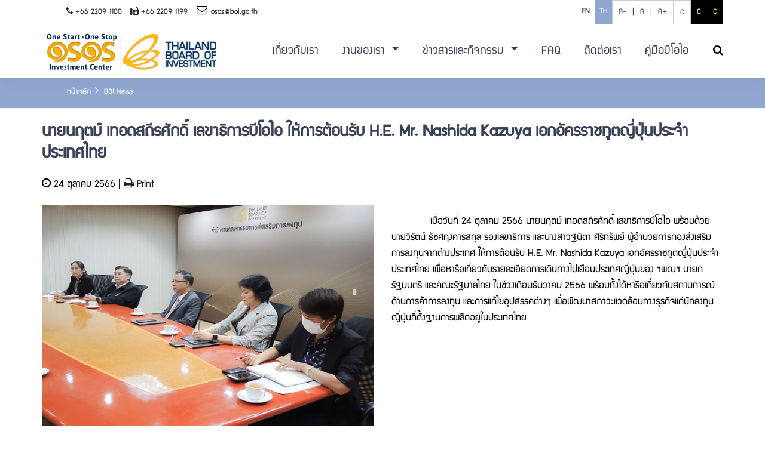

--- FILE ---
content_type: text/html
request_url: https://osos.boi.go.th/TH/news/1727/%E0%B8%99%E0%B8%B2%E0%B8%A2%E0%B8%99%E0%B8%A4%E0%B8%95%E0%B8%A1%E0%B9%8C-%E0%B9%80%E0%B8%97%E0%B8%AD%E0%B8%94%E0%B8%AA%E0%B8%96%E0%B8%B5%E0%B8%A3%E0%B8%A8%E0%B8%B1%E0%B8%81%E0%B8%94%E0%B8%B4%E0%B9%8C-%E0%B9%80%E0%B8%A5%E0%B8%82%E0%B8%B2%E0%B8%98%E0%B8%B4%E0%B8%81%E0%B8%B2%E0%B8%A3%E0%B8%9A%E0%B8%B5%E0%B9%82%E0%B8%AD%E0%B9%84%E0%B8%AD-%E0%B9%83%E0%B8%AB%E0%B9%89%E0%B8%81%E0%B8%B2%E0%B8%A3%E0%B8%95%E0%B9%89%E0%B8%AD%E0%B8%99%E0%B8%A3%E0%B8%B1%E0%B8%9A-H-E--M/
body_size: 13160
content:
   

<!DOCTYPE html>


<html lang="en">
<head>
<title>One Start One Stop Investment Center (OSOS) </title>
<meta charset="utf-8">
<meta http-equiv="X-UA-Compatible" content="IE=edge">
<meta name="description" content="One Start One Stop Investment Center (OSOS) ">
<meta name="keyword" content="BOI,INVESTMENT,THAILAND INVESTMENT CENTER,investment agencies,imagine thailand investment thailand">

<meta name="viewport" content="width=device-width, initial-scale=1">
<meta name="google-site-verification" content="l8q1zI7mnVlsFfmQazVh49nWW7fdcBbtT_sI8VaN3nE">
<!-- Global site tag (gtag.js) - Google Analytics -->
<script async src="https://www.googletagmanager.com/gtag/js?id=UA-142445586-1"></script>
<script>
  window.dataLayer = window.dataLayer || [];
  function gtag(){dataLayer.push(arguments);}
  gtag('js', new Date());

  gtag('config', 'UA-142445586-1');
</script>

<!-- Meta OG -->
<meta property="og:title" content="นายนฤตม์ เทอดสถีรศักดิ์ เลขาธิการบีโอไอ ให้การต้อนรับ H.E. Mr. Nashida Kazuya เอกอัครราชทูตญี่ปุ่นประจำประเทศไทย">
<meta property="og:site_name" content="One Start One Stop Investment Center (OSOS)">
<meta property="og:url" content="http://osos.boi.go.th/TH/news/1727/นายนฤตม์-เทอดสถีรศักดิ์-เลขาธิการบีโอไอ-ให้การต้อนรับ-H-E--M/">
<meta property="og:description" content="One Start One Stop Investment Center (OSOS)">
<meta property="og:type" content="article">
<meta property="og:image" content="http://osos.boi.go.th/images/Logo/Logo_share.jpg">

<!-- Meta Social -->
<meta property="twitter:title" content="นายนฤตม์ เทอดสถีรศักดิ์ เลขาธิการบีโอไอ ให้การต้อนรับ H.E. Mr. Nashida Kazuya เอกอัครราชทูตญี่ปุ่นประจำประเทศไทย">
<meta property="twitter:card" content="summary">
<meta property="twitter:description" content="http://osos.boi.go.th/TH/news/1727/นายนฤตม์-เทอดสถีรศักดิ์-เลขาธิการบีโอไอ-ให้การต้อนรับ-H-E--M/">
<meta property="twitter:image" content="http://osos.boi.go.th/images/Logo/Logo_share.jpg">
<meta property="twitter:site" content="One Start One Stop Investment Center (OSOS)">
<meta property="twitter:creator" content="รายละเอียดข่าวสาร" />


<link rel="stylesheet" type="text/css" href="/styles/bootstrap4/bootstrap.min.css">
<link rel="stylesheet" type="text/css" href="/css/datepicker3.css">
<link href="/plugins/font-awesome-4.7.0/css/font-awesome.min.css" rel="stylesheet" type="text/css">
<!--
<link rel="stylesheet" type="text/css" href="plugins/OwlCarousel2-2.2.1/owl.carousel.css">
<link rel="stylesheet" type="text/css" href="plugins/OwlCarousel2-2.2.1/owl.theme.default.css">
<link rel="stylesheet" type="text/css" href="plugins/OwlCarousel2-2.2.1/animate.css">
-->
<link rel="stylesheet" type="text/css" href="/styles/main_styles.css">

    <link rel="stylesheet" type="text/css" href="/styles/font_th.css">

<link rel="stylesheet" type="text/css" href="/styles/responsive.css">



<link rel="stylesheet" type="text/css" href="/styles/timeline.css">

<!-- Fonts PT Sans -->
<link href="https://fonts.googleapis.com/css?family=PT+Sans" rel="stylesheet">

<!-- Owl Stylesheets -->
    <link rel="stylesheet" href="/assets/owlcarousel/assets/owl.carousel.min.css">
    <link rel="stylesheet" href="/assets/owlcarousel/assets/owl.theme.default.min.css">

    <!-- Yeah i know js should not be in header. Its required for demos.-->

    <!-- javascript -->
    <script src="/assets/vendors/jquery.min.js"></script>
    <script src="/assets/owlcarousel/owl.carousel.js"></script>
    
    <!-- for Addthis Share  -->
    <script type="text/javascript" src="//s7.addthis.com/js/300/addthis_widget.js#pubid=ra-5bc4c812a04be5a4"></script>
    
</head>
<body>


<div class='gotop'></div>

<div class='scrolltop'>
	<div class='scroll icon'> 
		<em class="fa fa-arrow-up"></em>
	</div>
</div>


<style>
.owl-carousel .owl-dots.disabled, .owl-carousel .owl-nav.disabled{
	display: block;
	position: absolute;
	top:35%;
	left:0%;
	width: 100%;
  }
  .owl-theme .owl-nav.disabled+.owl-dots{
	position: absolute;
    bottom: 10px;
    text-align: center;
	width: 100%;
  }
 .owl-dots{
	 display: none;
 }
  .owl-theme .owl-nav{
	width:91%;
	color:#FFF;
	font-weight:700;
	font-size: 50px;
  }
  button.owl-prev{
    background-color: #91A8D0;
    padding: 0px 15px !important;
    /*border-radius: 50% !important;*/
    opacity: 0.6;
    float: left;
    margin-left: 20px;
  }
  button.owl-prev:hover{
    background-color: #91A8D0 !important; 
  }
  button.owl-next{
    background-color: #91A8D0; /*#008ecc*/
    padding: 0px 15px !important;
    /*border-radius: 50% !important;*/
    opacity: 0.6;
    float: right;
    margin-right: 20px;
  }
  button.owl-next:hover{
    background-color: #91A8D0 !important;
  }
  .height630{
	  height:630px;
  }
 
  @media (pointer: coarse) and (hover: none) {
  header {
    background: url('https://source.unsplash.com/XT5OInaElMw/1600x900') black no-repeat center center scroll;
  }
  header video {
    display: none;
  }
  
  #overlay{
	position: fixed;
    display: block;
    width: 100%;
    height: 100%;
    top: 0;
    left: 0;
    right: 0;
    bottom: 0;
    background-color: rgba(0,0,0,0.5);
    z-index: 2;
    cursor: pointer;
  }
}
</style>

<div class="super_container">

	<!-- Header -->
    <header class="header">
			
		<!-- Top Bar -->
		<div class="top_bar">
			<div class="top_bar_container">
				<div class="container">
					<div class="row">
						<div class="col">
							<div class="top_bar_content d-flex flex-row align-items-center justify-content-start">
								<ul class="top_bar_contact_list">
									<!--li><div class="question">Have any questions?</div></li-->
									<li>
																				<div><a href="tel:+66 2209 1100"><em class="fa fa-phone" aria-hidden="true"></em>
										
										+66 2209 1100</a><a href="tel:+66 2209 1199 ">
										<em style="padding-left: 10px;" class="fa fa-fax" aria-hidden="true"></em>
										+66 2209 1199 </a></div>
									
										<em style="padding-left: 10px;" class="fa fa-envelope-o" aria-hidden="true"></em>
										<div><a href="mailto:osos@boi.go.th">osos@boi.go.th</a></div>
									</li>
									<!--li>
										<em class="fa fa-user" aria-hidden="true"></em>
										<div>OSOS member</div>
									</li-->
								</ul>
								<div class="top_bar_login ml-auto font-size">
									<div class="login_button">

									<div class="float_left">	
										
																					<span class="float_left">
											<a class="language_selector pl-2 pr-2 " href="/EN/news/1727/นายนฤตม์-เทอดสถีรศักดิ์-เลขาธิการบีโอไอ-ให้การต้อนรับ-H-E--M/">
													EN</a>
											</span> 

																					<span class="float_left">
											<a class="language_selector pl-2 pr-2 active" href="/TH/news/1727/นายนฤตม์-เทอดสถีรศักดิ์-เลขาธิการบีโอไอ-ให้การต้อนรับ-H-E--M/">
													TH</a>
											</span> 

																	
										
									</div>
									
									<div class="float_left border-top">								
										<span class="float_left font-s">
											<a id="sm" href="javascript:void(0);">A- &nbsp;|</a>
										</span> 
										<span class="float_left font-m">
											<a id="md" href="javascript:void(0);">&nbsp; A &nbsp;|</a>
										</span>
										<span class="float_left font-l">
											<a id="bg" href="javascript:void(0);">&nbsp; A+</a>
										</span> 
									</div>

									<!--span class="float_left font-s"><a id="sm" href="javascript:void(0);">A-</a></span>
									<span class="float_left font-m"><a id="md" href="javascript:void(0);">A</a></span>
									<span class="float_left font-l"><a id="bg" href="javascript:void(0);">A+</a></span--> 
									<span class="float_left bg-normal">
										<a href="javascript:void(0);" id="bg_null"> C </a></span>
									<span class="float_left bg-dark-white">
										<a href="javascript:void(0);" id="bg_bk" class="a-white"> C </a></span>
									<span class="float_left bg-dark-yallow">
										<a href="javascript:void(0);" id="bg_yell" class="a-yellow"> C </a></span>
									</div>
								</div>
							</div>
						</div>
					</div>
				</div>
			</div>				
		</div>

    
		<!-- Header Content -->
		<div class="header_container">
			<div class="container">
				<div class="row">
					<div class="col">
						<div class="header_content d-flex flex-row align-items-center justify-content-start">
							<div class="logo_container">
								<a href="/TH/home/">
									<div class="logo_text">
										<img src="/images/Logo/logo_web.png" alt="Logo BOI OSOS">
									</div>
								</a>
							</div>
                            
							                            
							<nav class="main_nav_contaner ml-auto" id="navmenu_main">
								<ul class="main_nav smooth-scroll">
									
																			<li >
											<a 												
																									href="/TH/news/802/ศูนย์ประสานการบริการด้านการลงทุน/" 
													target="_self"
													onclick="menuCount('0004', '0004_0001', '0');"
																							>
												เกี่ยวกับเรา											</a>
																					</li>
																			<li  class="nav-item dropdown" >
											<a 												
																									href="#" 
													onclick="return false;"
													class="nav-link dropdown-toggle"
													id="navbarDropdown" role="button" data-toggle="dropdown" aria-haspopup="true" aria-expanded="false"
																							>
												งานของเรา											</a>
																							<div class="dropdown-menu" aria-labelledby="navbarDropdown">

																											<a  class="dropdown-item" 
															href="/TH/news/533/บริการของเรา/"
															target="_self"
															onclick="menuCount('0004', '0004_0002_0001', '0');">
															บริการของเรา														</a>
																											<a  class="dropdown-item" 
															href="/TH/how-we-can/"
															target="_self"
															onclick="menuCount('0004', '0004_0002_0002', '0');">
															การจัดตั้งธุรกิจ														</a>
																										
												</div>
																					</li>
																			<li  class="nav-item dropdown" >
											<a 												
																									href="#" 
													onclick="return false;"
													class="nav-link dropdown-toggle"
													id="navbarDropdown" role="button" data-toggle="dropdown" aria-haspopup="true" aria-expanded="false"
																							>
												ข่าวสารและกิจกรรม											</a>
																							<div class="dropdown-menu" aria-labelledby="navbarDropdown">

																											<a  class="dropdown-item" 
															href="/TH/news-group/252/BOI-infographic/"
															target="_self"
															onclick="menuCount('0004', '0004_0003_0001', '0');">
															บีโอไออินโฟกราฟิก														</a>
																											<a  class="dropdown-item" 
															href="/TH/news-group/117/ข่าวอัพเดต/"
															target="_self"
															onclick="menuCount('0004', '0004_0003_0002', '0');">
															กิจกรรมของ OSOS														</a>
																											<a  class="dropdown-item" 
															href="/TH/seminar-list/"
															target="_self"
															onclick="menuCount('0004', '0004_0003_0003', '0');">
															สัมมนา														</a>
																											<a  class="dropdown-item" 
															href="/TH/news-group/203/จดหมายข่าว/"
															target="_self"
															onclick="menuCount('0004', '0004_0003_0004', '0');">
															จดหมายข่าว														</a>
																										
												</div>
																					</li>
																			<li >
											<a 												
																									href="/TH/faq-main/" 
													target="_self"
													onclick="menuCount('0004', '0004_0004', '0');"
																							>
												FAQ											</a>
																					</li>
																			<li >
											<a 												
																									href="/TH/contact/" 
													target="_self"
													onclick="menuCount('0004', '0004_0005', '0');"
																							>
												ติดต่อเรา											</a>
																					</li>
																			<li >
											<a 												
																									href="/TH/download/BOI_PDF/BOI_A_Guide_2568_TH.pdf" 
													target="_blank"
													onclick="menuCount('0004', '0004_0006', '0');"
																							>
												คู่มือบีโอไอ											</a>
																					</li>
									
								</ul>
								<div class="search_button"><em class="fa fa-search" aria-hidden="true"></em></div>

								<!-- Hamburger -->
								<div class="hamburger menu_mm">
									<em class="fa fa-bars menu_mm" aria-hidden="true"></em>
								</div>
							</nav>

							<script>
								var current_url = "/"+"TH/";
								
								//remove unnecessary path
								if (current_url.slice(-1)!="/"){
									current_url = current_url.substring(0, current_url.lastIndexOf("/") + 1)
								}

								var detail = document.getElementById("navmenu_main");

								//link path correction
								var search_link = detail.getElementsByTagName("a");

								for (var m=0;m<search_link.length;m++){
									var path_link = search_link[m].href;

									var rewrite = path_link.replace("/"+"TH/images/", "/images/");
									search_link[m].href = rewrite;
								}

								var search_link = detail.getElementsByTagName("a");

								for (var m=0;m<search_link.length;m++){
									var path_link = search_link[m].href;
									
									var rewrite = path_link.replace("/"+"TH/download/", "/download/");
									search_link[m].href = rewrite;
								}
							</script>
						</div>
					</div>
				</div>
			</div>
		</div>

		<!-- Header Search Panel -->
		<div class="header_search_container">
			<div class="container">
				<div class="row">
					<div class="col">
						<div class="header_search_content d-flex flex-row align-items-center justify-content-end">
                            
							<form method="get" action="/TH/search/" id="home_search_form_1" class="home_search_form d-flex flex-lg-row flex-column align-items-center justify-content-between">
								<div class="d-flex flex-row align-items-center justify-content-start">
									<!--<input type="search" class="home_search_input" placeholder="what are you looking for?" required="required">-->
									<label for="inputword" display="none" hidden>inputword </label>
									<input type="input" class="home_search_input" id="inputword" placeholder="What are you looking for?" name="keyword" value="">
									<input type="hidden" name="type" value="article">
							
								</div>
								<button type="submit" class="home_search_button">ค้นหา</button>
							</form>

							<!-- <script>

								$('#home_search_form_1').submit(function(event) {
									event.preventDefault();

									var keys = $('#inputword').val();
									var keys = keys.replace(/\s/g, '+');

									if(keys.trim()==""){
										return false;
									}

									//alert(keys);
									location.href = this.action+keys+"/all-date/all-date/";
									
									//this.submit();
								});

							</script> -->
						</div>
					</div>
				</div>
			</div>			
		</div>			
	</header>	
	<!-- Menu -->
	<style>
.submenu > .menu_mm:after{
	content:'<';
	font-size: 14px;
	font-weight: 700;
}

/*
ul.menu_mm > li.menu_mm{
	border-top: dashed 1px #dedede;
	padding-top:10px;
}
ul.submenu > li.menu_mm{
	border-top: none;
	padding-top:5px;
}
*/

</style>
<div class="menu d-flex flex-column align-items-end justify-content-start text-right menu_mm trans_400">
	<div class="menu_close_container"><div class="menu_close"><div></div><div></div></div></div>
	<div class="search">
		<form action="/TH/search/" class="header_search_form menu_mm" method="get">
			<label for="searchallwebmobile" hidden> search </label>
			<input type="search" class="search_input menu_mm" placeholder="Search" required="required" id="searchallwebmobile" name="keyword">
			<input type="hidden" name="type" value="article">
			<button type="submit" class="header_search_button d-flex flex-column align-items-center justify-content-center menu_mm">
				<em class="fa fa-search menu_mm" aria-hidden="true"></em>
			</button>
		</form>
	</div>
	<nav class="menu_nav" id="navmenu_mobile">
		<ul class="menu_mm">
			<li class="menu_mm">
										
									
					 <a class="" href="/EN/news/1727/นายนฤตม์-เทอดสถีรศักดิ์-เลขาธิการบีโอไอ-ให้การต้อนรับ-H-E--Mr--Nashida-Kazuya-เอกอัครราชทูตญี่ปุ่นประจำประเทศไทย/">
							EN</a>
					

									
					 |  <a class="active" href="/TH/news/1727/นายนฤตม์-เทอดสถีรศักดิ์-เลขาธิการบีโอไอ-ให้การต้อนรับ-H-E--Mr--Nashida-Kazuya-เอกอัครราชทูตญี่ปุ่นประจำประเทศไทย/">
							TH</a>
					

						
				<br>
				<a href="/TH/home/">
					<em class="fa fa-home" aria-hidden="true"></em>
				</a>
			</li>
			<hr>
			
									<li class="menu_mm">
						<a href="/TH/news/802/ศูนย์ประสานการบริการด้านการลงทุน/" 
						   target="_self"
							onclick="menuCount('0004', '0004_0001', '0');"> เกี่ยวกับเรา </a></li>
					<hr>
				
			
									<li class="menu_mm"> งานของเรา </li>

					<ul class="menu_mm submenu" style="padding-right:10px;">
												<li class="menu_mm"><a href="/TH/news/533/บริการของเรา/"
													target="_self"
													onclick="menuCount('0004', '0004_0002_0001', '0');"> บริการของเรา </a></li>
												<li class="menu_mm"><a href="/TH/how-we-can/"
													target="_self"
													onclick="menuCount('0004', '0004_0002_0002', '0');"> การจัดตั้งธุรกิจ </a></li>
											</ul>

					<hr>
				
			
									<li class="menu_mm"> ข่าวสารและกิจกรรม </li>

					<ul class="menu_mm submenu" style="padding-right:10px;">
												<li class="menu_mm"><a href="/TH/news-group/252/BOI-infographic/"
													target="_self"
													onclick="menuCount('0004', '0004_0003_0001', '0');"> บีโอไออินโฟกราฟิก </a></li>
												<li class="menu_mm"><a href="/TH/news-group/117/ข่าวอัพเดต/"
													target="_self"
													onclick="menuCount('0004', '0004_0003_0002', '0');"> กิจกรรมของ OSOS </a></li>
												<li class="menu_mm"><a href="/TH/seminar-list/"
													target="_self"
													onclick="menuCount('0004', '0004_0003_0003', '0');"> สัมมนา </a></li>
												<li class="menu_mm"><a href="/TH/news-group/203/จดหมายข่าว/"
													target="_self"
													onclick="menuCount('0004', '0004_0003_0004', '0');"> จดหมายข่าว </a></li>
											</ul>

					<hr>
				
			
									<li class="menu_mm">
						<a href="/TH/faq-main/" 
						   target="_self"
							onclick="menuCount('0004', '0004_0004', '0');"> FAQ </a></li>
					<hr>
				
			
									<li class="menu_mm">
						<a href="/TH/contact/" 
						   target="_self"
							onclick="menuCount('0004', '0004_0005', '0');"> ติดต่อเรา </a></li>
					<hr>
				
			
									<li class="menu_mm">
						<a href="/TH/download/BOI_PDF/BOI_A_Guide_2568_TH.pdf" 
						   target="_blank"
							onclick="menuCount('0004', '0004_0006', '0');"> คู่มือบีโอไอ </a></li>
					<hr>
				
						
		</ul>
	</nav>
</div>

<script>
	var current_url = "/"+"TH/";
	
	//remove unnecessary path
	if (current_url.slice(-1)!="/"){
		current_url = current_url.substring(0, current_url.lastIndexOf("/") + 1)
	}

	var detail = document.getElementById("navmenu_mobile");

	//link path correction
	var search_link = detail.getElementsByTagName("a");

	for (var m=0;m<search_link.length;m++){
		var path_link = search_link[m].href;

		var rewrite = path_link.replace("/"+"TH/images/", "/images/");
		search_link[m].href = rewrite;
	}

	var search_link = detail.getElementsByTagName("a");

	for (var m=0;m<search_link.length;m++){
		var path_link = search_link[m].href;
		
		var rewrite = path_link.replace("/"+"TH/download/", "/download/");
		search_link[m].href = rewrite;
	}
</script>
	<!-- breadcrumbs -->
	<div class="aboutus" style="background:#91A7D0;">
		<div class="breadcrumbs_container">
			<div class="container">
				<div class="row">
					<div class="col">
						<div class="breadcrumbs">
							<ul>
								<li><a href="/TH/home/">หน้าหลัก</a></li>

																												<li><a href="/TH/news-group/244/BOI-News/">
												BOI News 											</a></li>
																			
							</ul>
						</div>
					</div>
				</div>
			</div>
		</div>			
	</div>

	<!-- Content -->

	    <div class="content">
		<div class="container" id="printableArea">
            <div class="row">
				<div class="col-12">
											<h2 class="section_title">
							นายนฤตม์ เทอดสถีรศักดิ์ เลขาธิการบีโอไอ ให้การต้อนรับ H.E. Mr. Nashida Kazuya เอกอัครราชทูตญี่ปุ่นประจำประเทศไทย						</h2>
					
										<div class="date-update">

													<em class="fa fa-clock-o" aria-hidden="true"></em>
							24 ตุลาคม 2566 | 
													
							<!-- User ให้ Comment ไว้
							<em class="fa fa-user" aria-hidden="true"></em>
							 |  -->
												<a href="/TH/news-print/1727/นายนฤตม์-เทอดสถีรศักดิ์-เลขาธิการบีโอไอ-ให้การต้อนรับ-H-E--M/" target="_blank" >
							<em class="fa fa-print" aria-hidden="true"></em> Print
						</a>
					</div>
									</div>
                
				
				<div class="col-lg-6 col-sm-12">
					<!-- images Slide -->
					<div class="owl-carousel owl-theme">
					
						            
						<div class="item" >
                <img src="/images/article/news1727/n20231102110813_16639.jpg" alt="นายนฤตม์ เทอดสถีร�">
                
              </div>

                        
						<div class="item" id="non-printable">
                <img src="/images/article/news1727/n20231102110815_16640.jpg" alt="นายนฤตม์ เทอดสถีร�">
                
              </div>

                        
						<div class="item" id="non-printable">
                <img src="/images/article/news1727/n20231102110816_16641.jpg" alt="นายนฤตม์ เทอดสถีร�">
                
              </div>

                        
						<div class="item" id="non-printable">
                <img src="/images/article/news1727/n20231102110814_16642.jpg" alt="นายนฤตม์ เทอดสถีร�">
                
              </div>

            
					</div>
				</div> 

								
				<div class="col-lg-6 col-sm-12">
					<div class="blog-content" id="blog-content">
						<!DOCTYPE html PUBLIC "-//W3C//DTD HTML 4.0 Transitional//EN" "http://www.w3.org/TR/REC-html40/loose.dtd">
<?xml encoding="utf-8" ?><html><body><div>&nbsp; &nbsp; &nbsp; &nbsp; &nbsp; &#3648;&#3617;&#3639;&#3656;&#3629;&#3623;&#3633;&#3609;&#3607;&#3637;&#3656; 24 &#3605;&#3640;&#3621;&#3634;&#3588;&#3617; 2566 &#3609;&#3634;&#3618;&#3609;&#3620;&#3605;&#3617;&#3660; &#3648;&#3607;&#3629;&#3604;&#3626;&#3606;&#3637;&#3619;&#3624;&#3633;&#3585;&#3604;&#3636;&#3660; &#3648;&#3621;&#3586;&#3634;&#3608;&#3636;&#3585;&#3634;&#3619;&#3610;&#3637;&#3650;&#3629;&#3652;&#3629; &#3614;&#3619;&#3657;&#3629;&#3617;&#3604;&#3657;&#3623;&#3618;&#3609;&#3634;&#3618;&#3623;&#3636;&#3619;&#3633;&#3605;&#3609;&#3660; &#3608;&#3633;&#3594;&#3624;&#3620;&#3591;&#3588;&#3634;&#3619;&#3626;&#3585;&#3640;&#3621; &#3619;&#3629;&#3591;&#3648;&#3621;&#3586;&#3634;&#3608;&#3636;&#3585;&#3634;&#3619; &#3649;&#3621;&#3632;&#3609;&#3634;&#3591;&#3626;&#3634;&#3623;&#3600;&#3609;&#3636;&#3605;&#3634; &#3624;&#3636;&#3619;&#3636;&#3607;&#3619;&#3633;&#3614;&#3618;&#3660; &#3612;&#3641;&#3657;&#3629;&#3635;&#3609;&#3623;&#3618;&#3585;&#3634;&#3619;&#3585;&#3629;&#3591;&#3626;&#3656;&#3591;&#3648;&#3626;&#3619;&#3636;&#3617;&#3585;&#3634;&#3619;&#3621;&#3591;&#3607;&#3640;&#3609;&#3592;&#3634;&#3585;&#3605;&#3656;&#3634;&#3591;&#3611;&#3619;&#3632;&#3648;&#3607;&#3624; &#3651;&#3627;&#3657;&#3585;&#3634;&#3619;&#3605;&#3657;&#3629;&#3609;&#3619;&#3633;&#3610; H.E. Mr. Nashida Kazuya &#3648;&#3629;&#3585;&#3629;&#3633;&#3588;&#3619;&#3619;&#3634;&#3594;&#3607;&#3641;&#3605;&#3597;&#3637;&#3656;&#3611;&#3640;&#3656;&#3609;&#3611;&#3619;&#3632;&#3592;&#3635;&#3611;&#3619;&#3632;&#3648;&#3607;&#3624;&#3652;&#3607;&#3618; &#3648;&#3614;&#3639;&#3656;&#3629;&#3627;&#3634;&#3619;&#3639;&#3629;&#3648;&#3585;&#3637;&#3656;&#3618;&#3623;&#3585;&#3633;&#3610;&#3619;&#3634;&#3618;&#3621;&#3632;&#3648;&#3629;&#3637;&#3618;&#3604;&#3585;&#3634;&#3619;&#3648;&#3604;&#3636;&#3609;&#3607;&#3634;&#3591;&#3652;&#3611;&#3648;&#3618;&#3639;&#3629;&#3609;&#3611;&#3619;&#3632;&#3648;&#3607;&#3624;&#3597;&#3637;&#3656;&#3611;&#3640;&#3656;&#3609;&#3586;&#3629;&#3591; &#3631;&#3614;&#3603;&#3631; &#3609;&#3634;&#3618;&#3585;&#3619;&#3633;&#3600;&#3617;&#3609;&#3605;&#3619;&#3637; &#3649;&#3621;&#3632;&#3588;&#3603;&#3632;&#3619;&#3633;&#3600;&#3610;&#3634;&#3621;&#3652;&#3607;&#3618; &#3651;&#3609;&#3594;&#3656;&#3623;&#3591;&#3648;&#3604;&#3639;&#3629;&#3609;&#3608;&#3633;&#3609;&#3623;&#3634;&#3588;&#3617; 2566 &#3614;&#3619;&#3657;&#3629;&#3617;&#3607;&#3633;&#3657;&#3591;&#3652;&#3604;&#3657;&#3627;&#3634;&#3619;&#3639;&#3629;&#3648;&#3585;&#3637;&#3656;&#3618;&#3623;&#3585;&#3633;&#3610;&#3626;&#3606;&#3634;&#3609;&#3585;&#3634;&#3619;&#3603;&#3660;&#3604;&#3657;&#3634;&#3609;&#3585;&#3634;&#3619;&#3588;&#3657;&#3634;&#3585;&#3634;&#3619;&#3621;&#3591;&#3607;&#3640;&#3609; &#3649;&#3621;&#3632;&#3585;&#3634;&#3619;&#3649;&#3585;&#3657;&#3652;&#3586;&#3629;&#3640;&#3611;&#3626;&#3619;&#3619;&#3588;&#3605;&#3656;&#3634;&#3591;&#3654; &#3648;&#3614;&#3639;&#3656;&#3629;&#3614;&#3633;&#3602;&#3609;&#3634;&#3626;&#3616;&#3634;&#3623;&#3632;&#3649;&#3623;&#3604;&#3621;&#3657;&#3629;&#3617;&#3607;&#3634;&#3591;&#3608;&#3640;&#3619;&#3585;&#3636;&#3592;&#3649;&#3585;&#3656;&#3609;&#3633;&#3585;&#3621;&#3591;&#3607;&#3640;&#3609;&#3597;&#3637;&#3656;&#3611;&#3640;&#3656;&#3609;&#3607;&#3637;&#3656;&#3605;&#3633;&#3657;&#3591;&#3600;&#3634;&#3609;&#3585;&#3634;&#3619;&#3612;&#3621;&#3636;&#3605;&#3629;&#3618;&#3641;&#3656;&#3651;&#3609;&#3611;&#3619;&#3632;&#3648;&#3607;&#3624;&#3652;&#3607;&#3618;</div></body></html>
					</div> 
					
						
						
						
						<!-- Go to www.addthis.com/dashboard to customize your tools --> <div class="addthis_inline_share_toolbox pad-t-10"></div>
				</div> 
				
				

					<div class="col-lg-12">
						
																			
						
						

						
					</div>

			

            </div>

		</div>

	</div>
	

</div>	
	
<script>
            $(document).ready(function() {
              $('.owl-carousel').owlCarousel({
                loop: true,
                margin: 10,
                responsiveClass: true,
                responsive: {
                  0: {
                    items: 1,
                    nav: true
                  },
                  600: {
                    items: 1,
                    nav: false
                  },
                  1000: {
                    items: 1,
                    nav: true,
                    loop: false,
                  }
                }
              })
            })
			
			var owl = $('.owl-carousel');
			owl.owlCarousel({
				items:1,
				loop:true,
				autoplay:true,
				autoplayTimeout:6000,
				autoplayHoverPause:true
			});
			$('.play').on('click',function(){
				owl.trigger('play.owl.autoplay',[6000])
			})
			$('.stop').on('click',function(){
				owl.trigger('stop.owl.autoplay')
			})
</script>

<!-- Newsletter -->

	
<div class="container-fluid background-say-hello" style="background:#FFFFFF;">
	<div class="padding-tb-30">
		<div class="row justify-content-center">
			<div class="col-lg-12 col-md-12 col-sm-12 text-center">
				<h2>สอบถามข้อมูล</h2>
				<div class="space-sec"> 
					ติดต่อเราเพื่อขอข้อมูลเกี่ยวกับการดำเนินธุรกิจ การบริการเพื่ออำนวยความสะดวกในการดำเนินธุรกิจในประเทศไทยหรือสอบถามข้อมูลอื่น ๆ				</div>

				<a class="btn-say-hello center" href="/TH/enquiry/" title="Contact us" target="_blank"> 
					ติดต่อเรา				</a>

			</div>
		</div>
	</div>
</div>	<!-- Footer -->
	

	<footer class="footer">
		<div class="footer_background"></div>
		<div class="container">
			<div class="row footer_row">
				<div class="col">
					<div class="footer_content">
						<div class="row">

							<div class="col-lg-3 footer_col">

								<!-- Footer About -->
								<div class="footer_section footer_about">
									<!--div class="footer_logo_container">
										<a href="#">
											<div class="footer_logo_text">OSOS</div>
										</a>
									</div-->
									<div class="footer_title"> เกี่ยวกับ OSOS </div>
									<!--div class="footer_about_text">
                                        <p>	Thailand's investment promotion regime has long been among the most successful in Asia, due to consistent government policies that support
											the private sector as the engine of growth.</p>
										
									</div-->
									<div class="footer_contact_info">
																				<p>OSOS เป็นศูนย์บริการร่วมของหลายกระทรวงหลายหน่วยงานจากภาครัฐ ที่สามารถเชื่อมโยงให้บริการและอำนวยความสะดวกแก่นักลงทุนแบบเบ็ดเสร็จ ณ สถานที่แห่งเดียว โดยไม่ต้องเดินทางไปติดต่อหลายหน่วยงาน เพื่อเสริมประสิทธิภาพการให้บริการแก่นักลงทุน และเป็นการเพิ่มขีดความสามารถของประเทศไทยในฐานะแหล่งรองรับการลงทุน</p>
										<br>
										<ul>
											<li>อาคารวัน แบงค็อก ชั้น 7 โซน PARADE
1877 ถนนพระรามที่ 4 แขวงลุมพินี เขตปทุุมวัน กรุงเทพฯ 10330</li>
											<li>อีเมล: osos@boi.go.th</li>
											<li>หมายเลขโทรศัพท์: +66 2209 1100</li>
                                            <li>หมายเลขโทรสาร: +66 2209 1199 </li>
										</ul>
									</div>
									<div class="footer_social">
										<ul>
											<li><a href="https://www.facebook.com/BOI-News-366883580334745" target="_blank"><em class="fa fa-facebook" aria-hidden="true"></em></a></li>
											<li><a href="https://www.youtube.com/channel/UCrv-r3HrygnVzPOgwsmK37w"  target="_blank"><em class="fa fa-youtube" aria-hidden="true"></em></a></li>
											<li><a href="http://line.me/ti/p/%40boinews"     target="_blank"><em class="fa fa-weixin" aria-hidden="true"></em></a></li>
											<li><a href="https://itunes.apple.com/th/app/boi-thailand/id863005651?mt=8"      target="_blank"><em class="fa fa-apple" aria-hidden="true"></em></a></li>
											<li><a href="https://play.google.com/store/apps/details?id=com.appollo21.boi"  target="_blank"><em class="fa fa-android" aria-hidden="true"></em></a></li>
										</ul>
									</div>
								</div>
								
							</div>

							<div class="col-lg-3 footer_col">
								<div class="footer_section footer_links">
									<div class="footer_title"> แผนผังเว็บไซต์ </div>
									
									<div class="footer_links_container" id="navsitemap_footer">
										<ul>
																							<li>
													<a href="/TH//home/" 
													   target="_self"
													   onclick="menuCount('0005', '0005_0001', '0');">
													   หน้าหลัก													</a>
												</li>
																							<li>
													<a href="/TH/news/802/ศูนย์ประสานการบริการด้านการลงทุน/" 
													   target="_self"
													   onclick="menuCount('0005', '0005_0002', '0');">
													   เกี่ยวกับเรา													</a>
												</li>
																							<li>
													<a href="/TH/how-we-can/" 
													   target="_self"
													   onclick="menuCount('0005', '0005_0003', '0');">
													   งานของเรา													</a>
												</li>
																							<li>
													<a href="/TH/seminar-list/" 
													   target="_self"
													   onclick="menuCount('0005', '0005_0004', '0');">
													   อบรม													</a>
												</li>
																							<li>
													<a href="/TH/news-group/117/ข่าวอัพเดต/" 
													   target="_self"
													   onclick="menuCount('0005', '0005_0005', '0');">
													   ข่าวน่ารู้													</a>
												</li>
																							<li>
													<a href="/TH/faq-main/" 
													   target="_self"
													   onclick="menuCount('0005', '0005_0006', '0');">
													   คำถามที่พบบ่อย													</a>
												</li>
																							<li>
													<a href="/TH/contact/" 
													   target="_self"
													   onclick="menuCount('0005', '0005_0007', '0');">
													   ติดต่อเรา													</a>
												</li>
																							<li>
													<a href="/TH/poll-list/" 
													   target="_self"
													   onclick="menuCount('0005', '0005_0008', '0');">
													   แบบสอบถาม													</a>
												</li>
																							<li>
													<a href="/TH/survey-list/" 
													   target="_self"
													   onclick="menuCount('0005', '0005_0009', '0');">
													   แบบฟอร์มออนไลน์													</a>
												</li>
																							<li>
													<a href="/TH/news-group/118/ลิงก์เว็บไซต์/" 
													   target="_self"
													   onclick="menuCount('0005', '0005_0010', '0');">
													   เว็บลิงก์													</a>
												</li>
																							<li>
													<a href="https://osos.boi.go.th/TH/survey/88/แจ้งข้อร้องเรียน" 
													   target="_blank"
													   onclick="menuCount('0005', '0005_0011', '0');">
													   แจ้งข้อร้องเรียน													</a>
												</li>
																					</ul>
									</div>

									<script>

										var detail = document.getElementById("navsitemap_footer");

										//link path correction
										var search_link = detail.getElementsByTagName("a");

										for (var m=0;m<search_link.length;m++){
											var path_link = search_link[m].href;

											var rewrite = path_link.replace("/"+"TH/images/", "/images/");
											search_link[m].href = rewrite;
										}

										var search_link = detail.getElementsByTagName("a");

										for (var m=0;m<search_link.length;m++){
											var path_link = search_link[m].href;
											
											var rewrite = path_link.replace("/"+"TH/download/", "/download/");
											search_link[m].href = rewrite;
										}
									</script>
								</div>
								<!-- Footer Contact -->
								<!--div class="footer_section footer_contact">
									<div class="footer_title">Contact OSOS</div>
									<div class="footer_contact_info">
										<ul>
											<li>Email: osos@boi.go.th</li>
											<li>Phone: 66(0)2 209 1100</li>
                                            <li>Fax: 66(0)2 209 1199</li>
											<li>18th Floor, Chamchuri Square Building, 319 Phayathai Road, Pathumwan Bangkok 10330, Thailand, </li>
										</ul>
									</div>
								</div-->
								
							</div>
							
							<div class="col-lg-6 footer_col">
								<div class="footer_section footer_links">
									<div class="footer_title"> เครือข่ายของเรา </div>
																		<div class="footer_links_container ul-2column" id="network_footer">
										<ul>
																							<li>
													<a href="http://www.thaigov.go.th/" 
													target="_blank"
													onclick="menuCount('0006', '0006_0001', '0');">
													สำนักนายกรัฐมนตรี													</a>
												</li>
																							<li>
													<a href="http://www.royalthaipolice.go.th/" 
													target="_blank"
													onclick="menuCount('0006', '0006_0002', '0');">
													สำนักงานตำรวจแห่งชาติ													</a>
												</li>
																							<li>
													<a href="http://www.moc.go.th/" 
													target="_blank"
													onclick="menuCount('0006', '0006_0003', '0');">
													กระทรวงพาณิชย์													</a>
												</li>
																							<li>
													<a href="http://www.industry.go.th/industry/index.php/th/" 
													target="_blank"
													onclick="menuCount('0006', '0006_0004', '0');">
													กระทรวงอุตสาหกรรม													</a>
												</li>
																							<li>
													<a href="http://www.mof.go.th/home/index.php" 
													target="_blank"
													onclick="menuCount('0006', '0006_0005', '0');">
													กระทรวงการคลัง													</a>
												</li>
																							<li>
													<a href="http://www.moi.go.th/portal/page?_pageid=33,268287&amp;_dad=portal&amp;_schema=PORTAL" 
													target="_blank"
													onclick="menuCount('0006', '0006_0006', '0');">
													กระทรวงมหาดไทย													</a>
												</li>
																							<li>
													<a href="https://energy.go.th/2015/" 
													target="_blank"
													onclick="menuCount('0006', '0006_0007', '0');">
													กระทรวงพลังงาน													</a>
												</li>
																							<li>
													<a href="https://www.mol.go.th/" 
													target="_blank"
													onclick="menuCount('0006', '0006_0008', '0');">
													กระทรวงแรงงาน													</a>
												</li>
																							<li>
													<a href="http://www.mnre.go.th/th/index" 
													target="_blank"
													onclick="menuCount('0006', '0006_0009', '0');">
													กระทรวงทรัพยากรธรรมชาติและสิ่งแวดล้อม													</a>
												</li>
																							<li>
													<a href="https://www.moph.go.th/index.php" 
													target="_blank"
													onclick="menuCount('0006', '0006_0010', '0');">
													กระทรวงสาธารณสุข													</a>
												</li>
																							<li>
													<a href="http://www.mot.go.th/index.html" 
													target="_blank"
													onclick="menuCount('0006', '0006_0011', '0');">
													กระทรวงคมนาคม													</a>
												</li>
																							<li>
													<a href="https://www.mots.go.th/" 
													target="_blank"
													onclick="menuCount('0006', '0006_0012', '0');">
													กระทรวงการท่องเที่ยวและกีฬา													</a>
												</li>
																							<li>
													<a href="http://www.most.go.th/main/th/" 
													target="_blank"
													onclick="menuCount('0006', '0006_0013', '0');">
													กระทรวงวิทยาศาสตร์และเทคโนโลยี													</a>
												</li>
																							<li>
													<a href="https://www.moe.go.th/" 
													target="_blank"
													onclick="menuCount('0006', '0006_0014', '0');">
													กระทรวงศึกษาธิการ													</a>
												</li>
											
										</ul>
									</div>

									<script>

										var detail = document.getElementById("network_footer");

										//link path correction
										var search_link = detail.getElementsByTagName("a");

										for (var m=0;m<search_link.length;m++){
											var path_link = search_link[m].href;

											var rewrite = path_link.replace("/"+"TH/images/", "/images/");
											search_link[m].href = rewrite;
										}

										var search_link = detail.getElementsByTagName("a");

										for (var m=0;m<search_link.length;m++){
											var path_link = search_link[m].href;
											
											var rewrite = path_link.replace("/"+"TH/download/", "/download/");
											search_link[m].href = rewrite;
										}
									</script>
								</div>
								
							</div>

						</div>
					</div>
					
					<!-- Browser Support Bootstrap -->
						<div class="text-center mb-2" style="font-size: 17px;color: #6e7075;">
							เหมาะสมสำหรับ Internet Explorer v.10+, Firefox v.38+, Safari v.9+, Chrome v.45+						</div>
					<!-- Browser Support Bootstrap -->
					
				</div>
			</div>
			
			<!--div class="row justify-content-md-center color333">
				<div class="col-auto">18th Floor, Chamchuri Square Building, 319 Phayathai Road, Pathumwan Bangkok 10330, Thailand,</div>
				<div class="col-auto"> Email: osos@boi.go.th ,Phone: 66(0)2 209 1100 ,Fax: 66(0)2 209 1199 </div>
			</div-->
			
			<div class="row copyright_row">
				<div class="col">
					<div class="copyright d-flex flex-lg-row flex-column align-items-center justify-content-start">
						<div class="cr_text"> Ⓒ ลิขสิทธิ์ ศูนย์ประสานการบริการด้านการลงทุน </div>
						<div class="ml-lg-auto cr_links">
							<ul class="cr_list">
								<li><a href="#">Disclaimer</a></li>
								<li><a href="#">Website Policy</a></li>
								<li><a href="#">Privacy Policy</a></li>
								<li><a href="#">Website Security Policy</a></li>
							</ul>
						</div>
					</div>
				</div>
			</div>
		</div>
	</footer>
</div>



<!-- ModalTraining -->
<div class="modal fade" id="ModalEvent" tabindex="-1" role="dialog" aria-labelledby="eventModalLabel" aria-hidden="true">
  <div class="modal-dialog modal-lg" role="document">
    <div class="modal-content" id="event_modal_content">
      
    </div>
  </div>
</div>



<!-- ModalAddUser -->
<div class="modal fade" id="ModalAddUser" tabindex="-1" role="dialog" aria-labelledby="addModalLabel" aria-hidden="true">
  <div class="modal-dialog modal-lg" role="document">
    <div class="modal-content">
      <div class="modal-header">
        <h2 class="modal-title" id="exampleModalLabel">Add attendee information</h2>
        <button type="button" class="close" data-dismiss="modal" aria-label="Close">
				<!--<span aria-hidden="true">×</span>-->
				<em class="fa fa-times-circle"></em>
        </button>
      </div>
      <div class="modal-body">
        <div class="row">
            <div class="col-md-6">
                <div class="form-group">
                    <label for="exampleFormControlSelect1">title *</label>
                    <select class="form-control field_form" id="exampleFormControlSelect1">
                      <option>1</option>
                      <option>2</option>
                      <option>3</option>
                      <option>4</option>
                      <option>5</option>
                    </select>
              </div>
                <div class="form-group">
                    <label for="addusername">Name *</label>
                     <input type="email" class="form-control field_form" id="addusername" placeholder="John">
              </div> 
                <div class="form-group">
                    <label for="addusersurname">Surname *</label>
                     <input type="email" class="form-control field_form" id="addusersurname" placeholder="Smith">
              </div> 
              
                
            </div>
            <div class="col-md-6">
                 <div class="form-group">
                    <label for="addusercompany">Company *</label>
                     <input type="email" class="form-control field_form" id="addusercompany" placeholder="Company Name">
              </div>  
                 <div class="form-group">
                    <label for="adduserphone">phone *</label>
                     <input type="email" class="form-control field_form" id="adduserphone" placeholder="Contact Number">
              </div> 
                 <div class="form-group">
                    <label for="adduseremail">Email *</label>
                     <input type="email" class="form-control field_form" id="adduseremail" placeholder="Email Address">
              </div> 
            </div>
          </div>
  
      </div>
      <div class="modal-footer">
        <button type="button" class="btn btn-xs btn-warning home-slider-btn-more" data-dismiss="modal"><em class="fa fa-pencil" aria-hidden="true"></em> Submit </button>

      </div>
    </div>
  </div>
</div>



<!-- ModalPoll -->
<div class="modal fade" id="ModalPoll" tabindex="-1" role="dialog" aria-labelledby="ModalPoll" aria-hidden="true">
  <div class="modal-dialog modal-lg" role="document">
    <div class="modal-content">
      <div class="modal-header">
        <h3 class="modal-title" id="ModalPoll">
        ผลการสำรวจ		</h3>
        <button type="button" class="close" data-dismiss="modal" aria-label="Close">
				<!--<span aria-hidden="true">×</span>-->
				<em class="fa fa-times-circle"></em>
        </button>
        </div>
        <div id="modalpoll-detail" class="modal-body">
 
          
		  
 
        </div>
      <div class="modal-footer">
        <!--button type="button" class="btn btn-xs btn-warning home-slider-btn-more" data-dismiss="modal"><em class="fa fa-pencil" aria-hidden="true"></em> Vote </button-->
        <button type="button" class="btn btn-xs btn-primary home-slider-btn-more" data-dismiss="modal">ปิด</button>
      </div>
    </div>
  </div>
</div>

<!-- ModalPoll -->
<div class="modal fade" id="ModalVote" tabindex="-1" role="dialog" aria-labelledby="Vote" aria-hidden="true">
  <div class="modal-dialog modal-lg" role="document">
    <div class="modal-content">
      <div class="modal-header">
        <h3 class="modal-title" id="ModalVote">
        โหวต		</h3>
        <button type="button" class="close" data-dismiss="modal" aria-label="Close">
				<!--<span aria-hidden="true">×</span>-->
				<em class="fa fa-times-circle"></em>
        </button>
      </div>
      
      <div id="modalvote-detail" class="modal-body">
 
      </div>

      <div class="modal-footer">
        <!--button type="button" class="btn btn-xs btn-warning home-slider-btn-more" data-dismiss="modal"><em class="fa fa-pencil" aria-hidden="true"></em> Vote </button-->
        <button type="button" class="btn btn-xs btn-primary home-slider-btn-more" data-dismiss="modal">ปิด</button>
      </div>
    </div>
  </div>
</div>


<!-- ModalPoll -->
<div class="modal fade" id="Form" tabindex="-1" role="dialog" aria-labelledby="Form" aria-hidden="true">
  <div class="modal-dialog modal-sm" role="document">
    <div class="modal-content">
      <div class="modal-header">
        <h4 class="modal-title" id="formModalLabel">
			Formgenerator
		</h4>
        <button type="button" class="close" data-dismiss="modal" aria-label="Close">
				<!--<span aria-hidden="true">×</span>-->
				<em class="fa fa-times-circle"></em>
        </button>
      </div>
      <div class="modal-body">
          <h4 class="text-success"> Confirm your Submit form. </h4>
      </div>
      <div class="modal-footer">
        <button type="button" class="btn btn-xs btn-primary home-slider-btn-more" data-dismiss="modal" onclick="window.location.href='formgenerator_list.php'"> Confirm </button>
        <button type="button" class="btn btn-xs btn-light home-slider-btn-more" data-dismiss="modal"> Close </button>
      </div>
    </div>
  </div>
</div>




<!-- Modal E-Newsletter -->
<div class="modal fade" id="ModalEnewsletter" tabindex="-1" role="dialog" aria-labelledby="ModalEnewsletter" aria-hidden="true">
  <div class="modal-dialog" role="document">
    <div class="modal-content">
      <div class="modal-header">
        <h4 class="modal-title" id="ModalEnewsletter"> Subscript E-Newsletter </h4>
        <button type="button" class="close" data-dismiss="modal" aria-label="Close">
				<!--<span aria-hidden="true">×</span>-->
				<em class="fa fa-times-circle"></em>
        </button>
      </div>
	  <form action="#" method="post">
	  <fieldset>
		<legend hidden>Donuts Requested (check all that apply)</legend>
      <div class="modal-body">
        <div class="row">
            <div class="col-md-12">
				<div class="margin-b-15">
					<div class="checkbox">
						<label for="interestingNews" hidden> Interesting News</label>
						<input type="checkbox" name="interestingNews" id="interestingNews"> Interesting News
					</div>
					<div class="checkbox">
						<label for="LastestNews" hidden> Lastest News </label>
						<input type="checkbox" name="LastestNews" id="LastestNews"> Lastest News
					</div>
				</div>
 
            </div>
          </div>
  
      </div>
	  </fieldset>
      <div class="modal-footer">
        <button type="submit" class="btn btn-xs btn-warning home-slider-btn-more" data-dismiss="modal"><em class="fa fa-pencil" aria-hidden="true"></em> Submit </button>

      </div>
	  </form>
    </div>
  </div>
</div>


<script>

    $('#add_faq_id').submit(function() {
        if(confirm("Do you want to submit this question?")){
            //alert("Lala");
            return true;
        }
        return false;
    });

</script>
<!-- <script src="/js/jquery-3.2.1.min.js"></script> -->
<script src="/styles/bootstrap4/popper.js"></script>
<script src="/styles/bootstrap4/bootstrap.min.js"></script> 
<script src="/plugins/greensock/TweenMax.min.js"></script>
<script src="/plugins/greensock/TimelineMax.min.js"></script>
<script src="/plugins/scrollmagic/ScrollMagic.min.js"></script>
<script src="/plugins/greensock/animation.gsap.min.js"></script>
<script src="/plugins/greensock/ScrollToPlugin.min.js"></script><!--
<script src="plugins/OwlCarousel2-2.2.1/owl.carousel.js"></script>
-->
<script src="/plugins/easing/easing.js"></script>
<script src="/plugins/parallax-js-master/parallax.min.js"></script>
<script src="/js/custom.js"></script>

<script src="https://maps.googleapis.com/maps/api/js?v=3.exp&key=AIzaSyCIwF204lFZg1y4kPSIhKaHEXMLYxxuMhA"></script>
<script src="/plugins/marker_with_label/marker_with_label.js"></script>


<!-- Banner Slide -->
<script src="/assets/vendors/highlight.js"></script>
<script src="/assets/js/app.js"></script>


<!--script src="js/contact.js"></script>

<script src="js/about.js"></script-->

<span id="font-size-control">
</span>
<span id="font-theme-control">
</span>


<!-- #Font size -->
<script>
	$("#sm").click(function() {
		$("#font-size-control").html('<form id="form_size_control" action="/TH/news/1727/��¹ĵ��-�ʹʶ���ѡ���-�ŢҸԡ�ú�����-����õ�͹�Ѻ-H-E--M/" method="post">'+
									'<input type="hidden" name="font_control" value="sm"></form>');
		$("#form_size_control").submit();
	});
	$("#md").click(function() {
		$("#font-size-control").html('<form id="form_size_control" action="/TH/news/1727/��¹ĵ��-�ʹʶ���ѡ���-�ŢҸԡ�ú�����-����õ�͹�Ѻ-H-E--M/" method="post">'+
									'<input type="hidden" name="font_control" value="md"></form>');
		$("#form_size_control").submit();
	});
	$("#bg").click(function() {
		$("#font-size-control").html('<form id="form_size_control" action="/TH/news/1727/��¹ĵ��-�ʹʶ���ѡ���-�ŢҸԡ�ú�����-����õ�͹�Ѻ-H-E--M/" method="post">'+
									'<input type="hidden" name="font_control" value="bg"></form>');
		$("#form_size_control").submit();
	});

	</script>
<!-- // Font size -->

<!-- BG Them -->
<script>

	$("#bg_null").click(function() {
		$("#font-theme-control").html('<form id="form_theme_control" action="/TH/news/1727/��¹ĵ��-�ʹʶ���ѡ���-�ŢҸԡ�ú�����-����õ�͹�Ѻ-H-E--M/" method="post">'+
									'<input type="text" name="theme_control" value="null"></form>');
		$("#form_theme_control").submit();
	});

	$("#bg_bk").click(function() {
		$("#font-theme-control").html('<form id="form_theme_control" action="/TH/news/1727/��¹ĵ��-�ʹʶ���ѡ���-�ŢҸԡ�ú�����-����õ�͹�Ѻ-H-E--M/" method="post">'+
									'<input type="text" name="theme_control" value="bk"></form>');
		$("#form_theme_control").submit();
	});

	$("#bg_yell").click(function() {
		$("#font-theme-control").html('<form id="form_theme_control" action="/TH/news/1727/��¹ĵ��-�ʹʶ���ѡ���-�ŢҸԡ�ú�����-����õ�͹�Ѻ-H-E--M/" method="post">'+
									'<input type="text" name="theme_control" value="yell"></form>');
		$("#form_theme_control").submit();
	});


    // ตั้งค่าสำหรับสีปกติ //
		
</script>
<!--//BG Them -->
<!-- script open close collapse --> 
    <script>
    	$(".open-button").on("click", function() {
     	$(this).closest('.collapse-group').find('.collapse').collapse('show');

		     });

    $(".close-button").on("click", function() {
      $(this).closest('.collapse-group').find('.collapse').collapse('hide');
    });
    </script>
    
    
<!-- script print area -->
    
    <script>
    function printDiv(divName) {
     var printContents = document.getElementById(divName).innerHTML;
     var originalContents = document.body.innerHTML;

     document.body.innerHTML = printContents;

     window.print();

     document.body.innerHTML = originalContents;
}
    </script>
	
<!-- Go to top -->
<script>
	$(window).scroll(function() {
		if ($(this).scrollTop() > 100 ) {
			$('.scrolltop:hidden').stop(true, true).fadeIn();
		} else {
			$('.scrolltop').stop(true, true).fadeOut();
		}
	});
	$(function(){$(".scroll").click(function(){$("html,body").animate({scrollTop:$(".gotop").offset().top},"1000");return false})})
</script>


<script>

	$('.event_modal').click(function(event) {
		
		event.preventDefault();
		event_id = this.id;

		$.ajax({  
          url:"/process/calendar_event.php",  
          method:"post",  
          data:{language: "TH",
		        event_id: event_id
          },  
            
          success:function(data){

			$(document).ready(function() {

				if(document.getElementById("event_attachment_section")){
					var detail = document.getElementById("event_attachment_section");

					var search_link = detail.getElementsByTagName("a");

					for (var m=0;m<search_link.length;m++){
						var path_link = search_link[m].href;

						//all (including images, downloads, and videos)
						var rewrite = path_link.replace("process/calendar_event.php/", "");
						
						search_link[m].href = rewrite;
					}
				}

				if(document.getElementById("event-map-content")){
					var detail = document.getElementById("event-map-content");
					//image path correction
					var search_img = detail.getElementsByTagName("img");

					for (var m=0;m<search_img.length;m++){
						var path_img = search_img[m].src;

						var rewrite = path_img.replace("process/calendar_event.php/", "");
						
						search_img[m].src = rewrite;
					}
				}

				if(document.getElementById("event-buttons-section")){
					var detail = document.getElementById("event-buttons-section");

					var search_link = detail.getElementsByTagName("a");

					for (var m=0;m<search_link.length;m++){
						var path_link = search_link[m].href;

						//all (including images, downloads, and videos)
						var rewrite = path_link.replace("process/calendar_event.php/", "");
						
						search_link[m].href = rewrite;
					}
				}

			})

			$('#event_modal_content').html(data);
            $('#ModalEvent').modal('show');
          }
        })

		

	});

	$('.no_space').blur(function() {
		//prevent using spacing to bypass required
		space = this.value;
		if(space.trim()==""){
			this.value = "";
		}
		else{
			this.value = space.trim();
		}
	});
            

	

</script>   


<script>
	function viewCount(id){ 
		
		$.ajax({  
			url:"/process/view_count.php",  
			method:"post",  
			data:{id: id,
				  type: "article"
			},  
				
			success:function(data){
				//alert(data);
			}  
		});  

	}
</script> 

<script>
	function downloadCount(id){ 
		
		$.ajax({  
			url:"/process/view_count.php",  
			method:"post",  
			data:{id: id,
				  type: "article-download"
			},  
				
			success:function(data){
				//alert(data);
			}  
		});  

	}
</script> 

<script>
	function menuCount(id, sid, mid){ 
		$.ajax({  
			url:"/process/view_count.php",  
			method:"post",  
			data:{id: id,
				  sid: sid,
				  mid: mid,
				  type: "menu"
			},  
				
			success:function(data){
				//alert(data);
			}  
		});  

	}
</script> 

<script>
	function bannerCount(id){ 
		
		$.ajax({  
			url:"/process/view_count.php",  
			method:"post",  
			data:{id: id,
				  type: "banner"
			},  
				
			success:function(data){
				//alert(data);
			}  
		});  

	}
</script>   



<script>
	function faqCount(id){ 
		
		$.ajax({  
			url:"/process/view_count.php",  
			method:"post",  
			data:{id: id,
				  type: "faq"
			},  
				
			success:function(data){
				//alert(data);
			}  
		});  

	}
</script>   


<script>

    function Getmessage(id){
        current_local_time = new Date();
        document.getElementById('logpic'+id).innerHTML = "<img src=/ewt_pic.php?#" + current_local_time.getDate() + 
        (current_local_time.getMonth()+1) + current_local_time.getYear() + current_local_time.getHours() + 
        current_local_time.getMinutes() +current_local_time.getSeconds() + "  align=absmiddle>";
        document.getElementById('chkpic1'+id).select();
        
        $.get("/ewt_pic_chang.php",{
            ckp:"1"
        },function(data){ 
            $('#chkpic2'+id).val(data);
            $('#chkpic1'+id).val("");
        });
    }

    function Get1(id){
        $.get("/ewt_pic_chang.php",{
            ckp:"1"
        },function(data){ 
            $('#chkpic2'+id).val(data);
        });	
    }


</script>

</body>
</html>


<script>

	$.ajax({  
		url:"/ewt_stat.php",  
		method:"get",  
		data:{t:"news",
		      filename:"1727",
			  load:"0",
			  lang_suffix: "TH",
			  res:screen.width+"x"+screen.height,
			  url:"news/1727/นายนฤตม์-เทอดสถีรศักดิ์-เลขาธิการบีโอไอ-ให้การต้อนรับ-H-E--Mr--Nashida-Kazuya-เอกอัครราชทูตญี่ปุ่นประจำประเทศไทย/"
		},  
		success:function(data){
			//alert(data);
		}
	})

</script>

--- FILE ---
content_type: text/html
request_url: https://osos.boi.go.th/plugins/marker_with_label/marker_with_label.js
body_size: 10420
content:
<!DOCTYPE html>


<html lang="en">
<head>
<title>One Start One Stop Investment Center (OSOS) </title>
<meta charset="utf-8">
<meta http-equiv="X-UA-Compatible" content="IE=edge">
<meta name="description" content="One Start One Stop Investment Center (OSOS) ">
<meta name="keyword" content="BOI,INVESTMENT,THAILAND INVESTMENT CENTER,investment agencies,imagine thailand investment thailand">

<meta name="viewport" content="width=device-width, initial-scale=1">
<meta name="google-site-verification" content="l8q1zI7mnVlsFfmQazVh49nWW7fdcBbtT_sI8VaN3nE">
<!-- Global site tag (gtag.js) - Google Analytics -->
<script async src="https://www.googletagmanager.com/gtag/js?id=UA-142445586-1"></script>
<script>
  window.dataLayer = window.dataLayer || [];
  function gtag(){dataLayer.push(arguments);}
  gtag('js', new Date());

  gtag('config', 'UA-142445586-1');
</script>


<!-- Meta OG -->
<meta property="og:title" content="One Start One Stop Investment Center (OSOS)">
<meta property="og:site_name" content="One Start One Stop Investment Center (OSOS)">
<meta property="og:url" content="http://osos.boi.go.th/plugins/home/">
<meta property="og:description" content="One Start One Stop Investment Center (OSOS)">
<meta property="og:type" content="article">
<meta property="og:image" content="http://osos.boi.go.th/images/Logo/Logo_share.jpg">

<!-- Meta Social -->
<meta property="twitter:title" content="One Start One Stop Investment Center (OSOS)">
<meta property="twitter:card" content="summary">
<meta property="twitter:description" content="One Start One Stop Investment Center (OSOS)">
<meta property="twitter:image" content="http://osos.boi.go.th/images/Logo/Logo_share.jpg">
<meta property="twitter:site" content="One Start One Stop Investment Center (OSOS)">
<meta property="twitter:creator" content="BOI OSOS" />




<link rel="stylesheet" type="text/css" href="/styles/bootstrap4/bootstrap.min.css">
<link rel="stylesheet" type="text/css" href="/css/datepicker3.css">
<link href="/plugins/font-awesome-4.7.0/css/font-awesome.min.css" rel="stylesheet" type="text/css">
<!--
<link rel="stylesheet" type="text/css" href="plugins/OwlCarousel2-2.2.1/owl.carousel.css">
<link rel="stylesheet" type="text/css" href="plugins/OwlCarousel2-2.2.1/owl.theme.default.css">
<link rel="stylesheet" type="text/css" href="plugins/OwlCarousel2-2.2.1/animate.css">
-->
<link rel="stylesheet" type="text/css" href="/styles/main_styles.css">

    <link rel="stylesheet" type="text/css" href="/styles/font_en.css">

<link rel="stylesheet" type="text/css" href="/styles/responsive.css">



<link rel="stylesheet" type="text/css" href="/styles/timeline.css">

<!-- Fonts PT Sans -->
<link href="https://fonts.googleapis.com/css?family=PT+Sans" rel="stylesheet">

<!-- Owl Stylesheets -->
    <link rel="stylesheet" href="/assets/owlcarousel/assets/owl.carousel.min.css">
    <link rel="stylesheet" href="/assets/owlcarousel/assets/owl.theme.default.min.css">

    <!-- Yeah i know js should not be in header. Its required for demos.-->

    <!-- javascript -->
    <script src="/assets/vendors/jquery.min.js"></script>
    <script src="/assets/owlcarousel/owl.carousel.js"></script>
    
    <!-- for Addthis Share  -->
    <script type="text/javascript" src="//s7.addthis.com/js/300/addthis_widget.js#pubid=ra-5bc4c812a04be5a4"></script>
    
</head>
<body>


<div class='gotop'></div>

<div class='scrolltop'>
	<div class='scroll icon'> 
		<em class="fa fa-arrow-up"></em>
	</div>
</div>
<div class="super_container">

	<!-- Header -->
    <header class="header">
			
		<!-- Top Bar -->
		<div class="top_bar">
			<div class="top_bar_container">
				<div class="container">
					<div class="row">
						<div class="col">
							<div class="top_bar_content d-flex flex-row align-items-center justify-content-start">
								<ul class="top_bar_contact_list">
									<!--li><div class="question">Have any questions?</div></li-->
									<li>
																				<div><a href="tel:+66 2209 1100"><em class="fa fa-phone" aria-hidden="true"></em>
										
										+66 2209 1100</a><a href="tel:+66 2209 1199 ">
										<em style="padding-left: 10px;" class="fa fa-fax" aria-hidden="true"></em>
										+66 2209 1199 </a></div>
									
										<em style="padding-left: 10px;" class="fa fa-envelope-o" aria-hidden="true"></em>
										<div><a href="mailto:osos@boi.go.th">osos@boi.go.th</a></div>
									</li>
									<!--li>
										<em class="fa fa-user" aria-hidden="true"></em>
										<div>OSOS member</div>
									</li-->
								</ul>
								<div class="top_bar_login ml-auto font-size">
									<div class="login_button">

									<div class="float_left">	
										
																					<span class="float_left">
											<a class="language_selector pl-2 pr-2 " href="/EN/ERROR/">
													EN</a>
											</span> 

																					<span class="float_left">
											<a class="language_selector pl-2 pr-2 " href="/TH/ERROR/">
													TH</a>
											</span> 

																	
										
									</div>
									
									<div class="float_left border-top">								
										<span class="float_left font-s">
											<a id="sm" href="javascript:void(0);">A- &nbsp;|</a>
										</span> 
										<span class="float_left font-m">
											<a id="md" href="javascript:void(0);">&nbsp; A &nbsp;|</a>
										</span>
										<span class="float_left font-l">
											<a id="bg" href="javascript:void(0);">&nbsp; A+</a>
										</span> 
									</div>

									<!--span class="float_left font-s"><a id="sm" href="javascript:void(0);">A-</a></span>
									<span class="float_left font-m"><a id="md" href="javascript:void(0);">A</a></span>
									<span class="float_left font-l"><a id="bg" href="javascript:void(0);">A+</a></span--> 
									<span class="float_left bg-normal">
										<a href="javascript:void(0);" id="bg_null"> C </a></span>
									<span class="float_left bg-dark-white">
										<a href="javascript:void(0);" id="bg_bk" class="a-white"> C </a></span>
									<span class="float_left bg-dark-yallow">
										<a href="javascript:void(0);" id="bg_yell" class="a-yellow"> C </a></span>
									</div>
								</div>
							</div>
						</div>
					</div>
				</div>
			</div>				
		</div>

    
		<!-- Header Content -->
		<div class="header_container">
			<div class="container">
				<div class="row">
					<div class="col">
						<div class="header_content d-flex flex-row align-items-center justify-content-start">
							<div class="logo_container">
								<a href="/plugins/home/">
									<div class="logo_text">
										<img src="/images/Logo/logo_web.png" alt="Logo BOI OSOS">
									</div>
								</a>
							</div>
                            
							                            
							<nav class="main_nav_contaner ml-auto" id="navmenu_main">
								<ul class="main_nav smooth-scroll">
									
																			<li >
											<a 												
																									href="/plugins/news/802/One-Start-One-Stop-Investment-Center-OSOS/" 
													target="_self"
													onclick="menuCount('0001', '0001_0001', '0');"
																							>
												About us											</a>
																					</li>
																			<li  class="nav-item dropdown" >
											<a 												
																									href="#" 
													onclick="return false;"
													class="nav-link dropdown-toggle"
													id="navbarDropdown" role="button" data-toggle="dropdown" aria-haspopup="true" aria-expanded="false"
																							>
												How we can help											</a>
																							<div class="dropdown-menu" aria-labelledby="navbarDropdown">

																											<a  class="dropdown-item" 
															href="/plugins/news/533/Our-service/"
															target="_self"
															onclick="menuCount('0001', '0001_0002_0001', '0');">
															Our services														</a>
																											<a  class="dropdown-item" 
															href="/plugins/how-we-can/"
															target="_self"
															onclick="menuCount('0001', '0001_0002_0002', '0');">
															Setting up Business														</a>
																										
												</div>
																					</li>
																			<li  class="nav-item dropdown" >
											<a 												
																									href="#" 
													onclick="return false;"
													class="nav-link dropdown-toggle"
													id="navbarDropdown" role="button" data-toggle="dropdown" aria-haspopup="true" aria-expanded="false"
																							>
												OSOS news and events											</a>
																							<div class="dropdown-menu" aria-labelledby="navbarDropdown">

																											<a  class="dropdown-item" 
															href="/plugins/download/BOI_PDF/BOI_A_Guide2025_EN.pdf"
															target="_blank"
															onclick="menuCount('0001', '0001_0003_0001', '0');">
															BOI Guide														</a>
																											<a  class="dropdown-item" 
															href="/plugins/news-group/117/Events-and-Activities/"
															target="_self"
															onclick="menuCount('0001', '0001_0003_0002', '0');">
															OSOS News														</a>
																											<a  class="dropdown-item" 
															href="/plugins/news-group/252/BOI-infographic/"
															target="_self"
															onclick="menuCount('0001', '0001_0003_0003', '0');">
															BOI Infographic														</a>
																											<a  class="dropdown-item" 
															href="/plugins/seminar-list/"
															target="_self"
															onclick="menuCount('0001', '0001_0003_0004', '0');">
															Seminars														</a>
																											<a  class="dropdown-item" 
															href="/plugins/news-group/203/E-NEWS/"
															target="_self"
															onclick="menuCount('0001', '0001_0003_0005', '0');">
															E-News														</a>
																										
												</div>
																					</li>
																			<li >
											<a 												
																									href="/plugins/faq-main/" 
													target="_self"
													onclick="menuCount('0001', '0001_0004', '0');"
																							>
												FAQ											</a>
																					</li>
																			<li >
											<a 												
																									href="/plugins/contact/" 
													target="_self"
													onclick="menuCount('0001', '0001_0005', '0');"
																							>
												Contact											</a>
																					</li>
									
								</ul>
								<div class="search_button"><em class="fa fa-search" aria-hidden="true"></em></div>

								<!-- Hamburger -->
								<div class="hamburger menu_mm">
									<em class="fa fa-bars menu_mm" aria-hidden="true"></em>
								</div>
							</nav>

							<script>
								var current_url = "/"+"plugins/";
								
								//remove unnecessary path
								if (current_url.slice(-1)!="/"){
									current_url = current_url.substring(0, current_url.lastIndexOf("/") + 1)
								}

								var detail = document.getElementById("navmenu_main");

								//link path correction
								var search_link = detail.getElementsByTagName("a");

								for (var m=0;m<search_link.length;m++){
									var path_link = search_link[m].href;

									var rewrite = path_link.replace("/"+"plugins/images/", "/images/");
									search_link[m].href = rewrite;
								}

								var search_link = detail.getElementsByTagName("a");

								for (var m=0;m<search_link.length;m++){
									var path_link = search_link[m].href;
									
									var rewrite = path_link.replace("/"+"plugins/download/", "/download/");
									search_link[m].href = rewrite;
								}
							</script>
						</div>
					</div>
				</div>
			</div>
		</div>

		<!-- Header Search Panel -->
		<div class="header_search_container">
			<div class="container">
				<div class="row">
					<div class="col">
						<div class="header_search_content d-flex flex-row align-items-center justify-content-end">
                            
							<form method="get" action="/plugins/search/" id="home_search_form_1" class="home_search_form d-flex flex-lg-row flex-column align-items-center justify-content-between">
								<div class="d-flex flex-row align-items-center justify-content-start">
									<!--<input type="search" class="home_search_input" placeholder="what are you looking for?" required="required">-->
									<label for="inputword" display="none" hidden>inputword </label>
									<input type="input" class="home_search_input" id="inputword" placeholder="What are you looking for?" name="keyword" value="">
									<input type="hidden" name="type" value="article">
							
								</div>
								<button type="submit" class="home_search_button">SEARCH</button>
							</form>

							<!-- <script>

								$('#home_search_form_1').submit(function(event) {
									event.preventDefault();

									var keys = $('#inputword').val();
									var keys = keys.replace(/\s/g, '+');

									if(keys.trim()==""){
										return false;
									}

									//alert(keys);
									location.href = this.action+keys+"/all-date/all-date/";
									
									//this.submit();
								});

							</script> -->
						</div>
					</div>
				</div>
			</div>			
		</div>			
	</header>	
	<!-- Menu -->
	<style>
.submenu > .menu_mm:after{
	content:'<';
	font-size: 14px;
	font-weight: 700;
}

/*
ul.menu_mm > li.menu_mm{
	border-top: dashed 1px #dedede;
	padding-top:10px;
}
ul.submenu > li.menu_mm{
	border-top: none;
	padding-top:5px;
}
*/

</style>
<div class="menu d-flex flex-column align-items-end justify-content-start text-right menu_mm trans_400">
	<div class="menu_close_container"><div class="menu_close"><div></div><div></div></div></div>
	<div class="search">
		<form action="/plugins/search/" class="header_search_form menu_mm" method="get">
			<label for="searchallwebmobile" hidden> search </label>
			<input type="search" class="search_input menu_mm" placeholder="Search" required="required" id="searchallwebmobile" name="keyword">
			<input type="hidden" name="type" value="article">
			<button type="submit" class="header_search_button d-flex flex-column align-items-center justify-content-center menu_mm">
				<em class="fa fa-search menu_mm" aria-hidden="true"></em>
			</button>
		</form>
	</div>
	<nav class="menu_nav" id="navmenu_mobile">
		<ul class="menu_mm">
			<li class="menu_mm">
										
									
					 <a class="" href="/EN/ERROR/">
							EN</a>
					

									
					 |  <a class="" href="/TH/ERROR/">
							TH</a>
					

						
				<br>
				<a href="/plugins/home/">
					<em class="fa fa-home" aria-hidden="true"></em>
				</a>
			</li>
			<hr>
			
									<li class="menu_mm">
						<a href="/plugins/news/802/One-Start-One-Stop-Investment-Center-OSOS/" 
						   target="_self"
							onclick="menuCount('0001', '0001_0001', '0');"> About us </a></li>
					<hr>
				
			
									<li class="menu_mm"> How we can help </li>

					<ul class="menu_mm submenu" style="padding-right:10px;">
												<li class="menu_mm"><a href="/plugins/news/533/Our-service/"
													target="_self"
													onclick="menuCount('0001', '0001_0002_0001', '0');"> Our services </a></li>
												<li class="menu_mm"><a href="/plugins/how-we-can/"
													target="_self"
													onclick="menuCount('0001', '0001_0002_0002', '0');"> Setting up Business </a></li>
											</ul>

					<hr>
				
			
									<li class="menu_mm"> OSOS news and events </li>

					<ul class="menu_mm submenu" style="padding-right:10px;">
												<li class="menu_mm"><a href="/plugins/download/BOI_PDF/BOI_A_Guide2025_EN.pdf"
													target="_blank"
													onclick="menuCount('0001', '0001_0003_0001', '0');"> BOI Guide </a></li>
												<li class="menu_mm"><a href="/plugins/news-group/117/Events-and-Activities/"
													target="_self"
													onclick="menuCount('0001', '0001_0003_0002', '0');"> OSOS News </a></li>
												<li class="menu_mm"><a href="/plugins/news-group/252/BOI-infographic/"
													target="_self"
													onclick="menuCount('0001', '0001_0003_0003', '0');"> BOI Infographic </a></li>
												<li class="menu_mm"><a href="/plugins/seminar-list/"
													target="_self"
													onclick="menuCount('0001', '0001_0003_0004', '0');"> Seminars </a></li>
												<li class="menu_mm"><a href="/plugins/news-group/203/E-NEWS/"
													target="_self"
													onclick="menuCount('0001', '0001_0003_0005', '0');"> E-News </a></li>
											</ul>

					<hr>
				
			
									<li class="menu_mm">
						<a href="/plugins/faq-main/" 
						   target="_self"
							onclick="menuCount('0001', '0001_0004', '0');"> FAQ </a></li>
					<hr>
				
			
									<li class="menu_mm">
						<a href="/plugins/contact/" 
						   target="_self"
							onclick="menuCount('0001', '0001_0005', '0');"> Contact </a></li>
					<hr>
				
						
		</ul>
	</nav>
</div>

<script>
	var current_url = "/"+"plugins/";
	
	//remove unnecessary path
	if (current_url.slice(-1)!="/"){
		current_url = current_url.substring(0, current_url.lastIndexOf("/") + 1)
	}

	var detail = document.getElementById("navmenu_mobile");

	//link path correction
	var search_link = detail.getElementsByTagName("a");

	for (var m=0;m<search_link.length;m++){
		var path_link = search_link[m].href;

		var rewrite = path_link.replace("/"+"plugins/images/", "/images/");
		search_link[m].href = rewrite;
	}

	var search_link = detail.getElementsByTagName("a");

	for (var m=0;m<search_link.length;m++){
		var path_link = search_link[m].href;
		
		var rewrite = path_link.replace("/"+"plugins/download/", "/download/");
		search_link[m].href = rewrite;
	}
</script>    
	<!-- breadcrumbs -->
	<div class="aboutus">
		<div class="breadcrumbs_container">
			<div class="container">
				<div class="row">
					<div class="col">
						<div class="breadcrumbs">
							<ul>
								<li><a href="/plugins/home/">Home</a></li>
							</ul>
						</div>
					</div>
				</div>
			</div>
		</div>			
	</div>

	<!-- Content -->

    <div class="content">
		<div class="container pad-tb-40" id="printableArea">
            <div class="row">
				<!--div class="col-lg-3 col-sm-3 text-center ">
					<img src="images/icon/icon_404.png" title="404" class="images-auto img-large">
				</div-->
			
				<div class="col-lg-12 col-sm-12 txt-404 pad-l-30 pad-t-30 text-center" style="line-height: 0.7;">
					<div class="center-sm">
						<img src="/images/icon/icon_404.png" title="404" class="img-large" style="width:70px;     vertical-align: baseline;"> 404 <br>
						<span class="txt-not">The page you're trying to access doesn't exist.<br> We 3apologize for any inconvinence.</span>
					</div>
				</div>
            </div>
		</div>
	</div>

	<!-- Newsletter -->

	
<div class="container-fluid background-say-hello" style="background:#FFFFFF;">
	<div class="padding-tb-30">
		<div class="row justify-content-center">
			<div class="col-lg-12 col-md-12 col-sm-12 text-center">
				<h2>Enquiries</h2>
				<div class="space-sec"> 
					Send us your enquiries for comprehensive information on doing business, and assistance to facilitate your investment in Thailand.				</div>

				<a class="btn-say-hello center" href="/plugins/enquiry/" title="Contact us" target="_blank"> 
					Contact Us				</a>

			</div>
		</div>
	</div>
</div>	<!-- Footer -->
	
<script>
            $(document).ready(function() {
              $('.owl-carousel').owlCarousel({
                loop: true,
                margin: 10,
                responsiveClass: true,
                responsive: {
                  0: {
                    items: 1,
                    nav: true
                  },
                  600: {
                    items: 1,
                    nav: false
                  },
                  1000: {
                    items: 1,
                    nav: true,
                    loop: false,
                  }
                }
              })
            })
			
			var owl = $('.owl-carousel');
			owl.owlCarousel({
				items:1,
				loop:true,
				autoplay:true,
				autoplayTimeout:6000,
				autoplayHoverPause:true
			});
			$('.play').on('click',function(){
				owl.trigger('play.owl.autoplay',[6000])
			})
			$('.stop').on('click',function(){
				owl.trigger('stop.owl.autoplay')
			})
</script>
		  
	

	<footer class="footer">
		<div class="footer_background"></div>
		<div class="container">
			<div class="row footer_row">
				<div class="col">
					<div class="footer_content">
						<div class="row">

							<div class="col-lg-3 footer_col">

								<!-- Footer About -->
								<div class="footer_section footer_about">
									<!--div class="footer_logo_container">
										<a href="#">
											<div class="footer_logo_text">OSOS</div>
										</a>
									</div-->
									<div class="footer_title"> About OSOS </div>
									<!--div class="footer_about_text">
                                        <p>	Thailand's investment promotion regime has long been among the most successful in Asia, due to consistent government policies that support
											the private sector as the engine of growth.</p>
										
									</div-->
									<div class="footer_contact_info">
																				<p>The One Start One Stop Investment 
Center or OSOS started its operation in November 2009. Its presence offers investors greater convenience in dealing with multiple agencies located throughout Bangkok. The OSOS, which operates as a part of the Board of Investment, brings together staff from investment-related agencies.  </p>
										<br>
										<ul>
											<li>One Bangkok, PARADE Zone, 7th Floor,
1877 Rama IV Road, Lumphini, Pathumwan, Bangkok 10330
Thailand</li>
											<li>Email: osos@boi.go.th</li>
											<li>Phone: +66 2209 1100</li>
                                            <li>Fax: +66 2209 1199 </li>
										</ul>
									</div>
									<div class="footer_social">
										<ul>
											<li><a href="https://www.facebook.com/BOI-News-366883580334745" target="_blank"><em class="fa fa-facebook" aria-hidden="true"></em></a></li>
											<li><a href="https://www.youtube.com/channel/UCrv-r3HrygnVzPOgwsmK37w"  target="_blank"><em class="fa fa-youtube" aria-hidden="true"></em></a></li>
											<li><a href="http://line.me/ti/p/%40boinews"     target="_blank"><em class="fa fa-weixin" aria-hidden="true"></em></a></li>
											<li><a href="https://itunes.apple.com/th/app/boi-thailand/id863005651?mt=8"      target="_blank"><em class="fa fa-apple" aria-hidden="true"></em></a></li>
											<li><a href="https://play.google.com/store/apps/details?id=com.appollo21.boi"  target="_blank"><em class="fa fa-android" aria-hidden="true"></em></a></li>
										</ul>
									</div>
								</div>
								
							</div>

							<div class="col-lg-3 footer_col">
								<div class="footer_section footer_links">
									<div class="footer_title"> Site Map </div>
									
									<div class="footer_links_container" id="navsitemap_footer">
										<ul>
																							<li>
													<a href="/plugins/home/" 
													   target="_self"
													   onclick="menuCount('0002', '0002_0001', '0');">
													   Home													</a>
												</li>
																							<li>
													<a href="/plugins/news/802/One-Start-One-Stop-Investment-Center-OSOS/" 
													   target="_self"
													   onclick="menuCount('0002', '0002_0002', '0');">
													   About us													</a>
												</li>
																							<li>
													<a href="/plugins/how-we-can/" 
													   target="_self"
													   onclick="menuCount('0002', '0002_0003', '0');">
													   How we can help													</a>
												</li>
																							<li>
													<a href="/plugins/seminar-list/" 
													   target="_self"
													   onclick="menuCount('0002', '0002_0004', '0');">
													   Seminars													</a>
												</li>
																							<li>
													<a href="/plugins/news-group/117/Events-and-Activities/" 
													   target="_self"
													   onclick="menuCount('0002', '0002_0005', '0');">
													   Lastest News													</a>
												</li>
																							<li>
													<a href="/plugins/faq-main/" 
													   target="_self"
													   onclick="menuCount('0002', '0002_0006', '0');">
													   Faq													</a>
												</li>
																							<li>
													<a href="/plugins/contact/" 
													   target="_self"
													   onclick="menuCount('0002', '0002_0007', '0');">
													   Contact													</a>
												</li>
																							<li>
													<a href="/plugins/poll-list/" 
													   target="_self"
													   onclick="menuCount('0002', '0002_0008', '0');">
													   Vote/Poll													</a>
												</li>
																							<li>
													<a href="/plugins/survey-list/" 
													   target="_self"
													   onclick="menuCount('0002', '0002_0009', '0');">
													   Form Online													</a>
												</li>
																							<li>
													<a href="/plugins/news-group/118/Weblink/" 
													   target="_self"
													   onclick="menuCount('0002', '0002_0010', '0');">
													   Weblink													</a>
												</li>
																							<li>
													<a href="https://osos.boi.go.th/EN/survey/87/Complaints" 
													   target="_blank"
													   onclick="menuCount('0002', '0002_0011', '0');">
													   Complaints													</a>
												</li>
																					</ul>
									</div>

									<script>

										var detail = document.getElementById("navsitemap_footer");

										//link path correction
										var search_link = detail.getElementsByTagName("a");

										for (var m=0;m<search_link.length;m++){
											var path_link = search_link[m].href;

											var rewrite = path_link.replace("/"+"plugins/images/", "/images/");
											search_link[m].href = rewrite;
										}

										var search_link = detail.getElementsByTagName("a");

										for (var m=0;m<search_link.length;m++){
											var path_link = search_link[m].href;
											
											var rewrite = path_link.replace("/"+"plugins/download/", "/download/");
											search_link[m].href = rewrite;
										}
									</script>
								</div>
								<!-- Footer Contact -->
								<!--div class="footer_section footer_contact">
									<div class="footer_title">Contact OSOS</div>
									<div class="footer_contact_info">
										<ul>
											<li>Email: osos@boi.go.th</li>
											<li>Phone: 66(0)2 209 1100</li>
                                            <li>Fax: 66(0)2 209 1199</li>
											<li>18th Floor, Chamchuri Square Building, 319 Phayathai Road, Pathumwan Bangkok 10330, Thailand, </li>
										</ul>
									</div>
								</div-->
								
							</div>
							
							<div class="col-lg-6 footer_col">
								<div class="footer_section footer_links">
									<div class="footer_title"> Our Network </div>
																		<div class="footer_links_container ul-2column" id="network_footer">
										<ul>
																							<li>
													<a href="http://www.thaigov.go.th/" 
													target="_blank"
													onclick="menuCount('0003', '0003_0001', '0');">
													Office of the Prime Minister													</a>
												</li>
																							<li>
													<a href="http://www.royalthaipolice.go.th/index.php" 
													target="_blank"
													onclick="menuCount('0003', '0003_0002', '0');">
													Royal Thai Police													</a>
												</li>
																							<li>
													<a href="http://www.moc.go.th/index.php/moc-english.html" 
													target="_blank"
													onclick="menuCount('0003', '0003_0003', '0');">
													Ministry of Commerce													</a>
												</li>
																							<li>
													<a href="http://www.industry.go.th/industry/index.php/en/" 
													target="_blank"
													onclick="menuCount('0003', '0003_0004', '0');">
													Ministry of Industry													</a>
												</li>
																							<li>
													<a href="http://www2.mof.go.th/" 
													target="_self"
													onclick="menuCount('0003', '0003_0005', '0');">
													Ministry of Finance													</a>
												</li>
																							<li>
													<a href="http://www.moi.go.th/portal/page?_pageid=33,268287&amp;_dad=portal&amp;_schema=PORTAL" 
													target="_blank"
													onclick="menuCount('0003', '0003_0006', '0');">
													Ministry of Interior													</a>
												</li>
																							<li>
													<a href="https://energy.go.th/2015/en/" 
													target="_blank"
													onclick="menuCount('0003', '0003_0007', '0');">
													Ministry of Energy													</a>
												</li>
																							<li>
													<a href="http://www.mol.go.th/en/anonymouse/home" 
													target="_blank"
													onclick="menuCount('0003', '0003_0008', '0');">
													Ministry of Labor													</a>
												</li>
																							<li>
													<a href="http://www.mnre.go.th/en/index" 
													target="_blank"
													onclick="menuCount('0003', '0003_0009', '0');">
													Ministry of Natural Resources <br> and Environment													</a>
												</li>
																							<li>
													<a href="https://www.moph.go.th/index.php" 
													target="_blank"
													onclick="menuCount('0003', '0003_0010', '0');">
													Ministry of Public Health													</a>
												</li>
																							<li>
													<a href="http://www.mot.go.th/index.html?dsfm_lang=EN" 
													target="_blank"
													onclick="menuCount('0003', '0003_0011', '0');">
													Ministry of Transport													</a>
												</li>
																							<li>
													<a href="https://www.mots.go.th/mots_en/Index.php" 
													target="_blank"
													onclick="menuCount('0003', '0003_0012', '0');">
													Ministry of Tourism and Sports													</a>
												</li>
																							<li>
													<a href="https://www.mhesi.go.th/main/en" 
													target="_blank"
													onclick="menuCount('0003', '0003_0013', '0');">
													Ministry of Science and Technology													</a>
												</li>
																							<li>
													<a href="http://www.en.moe.go.th/enMoe2017/" 
													target="_blank"
													onclick="menuCount('0003', '0003_0014', '0');">
													Ministry of Education													</a>
												</li>
											
										</ul>
									</div>

									<script>

										var detail = document.getElementById("network_footer");

										//link path correction
										var search_link = detail.getElementsByTagName("a");

										for (var m=0;m<search_link.length;m++){
											var path_link = search_link[m].href;

											var rewrite = path_link.replace("/"+"plugins/images/", "/images/");
											search_link[m].href = rewrite;
										}

										var search_link = detail.getElementsByTagName("a");

										for (var m=0;m<search_link.length;m++){
											var path_link = search_link[m].href;
											
											var rewrite = path_link.replace("/"+"plugins/download/", "/download/");
											search_link[m].href = rewrite;
										}
									</script>
								</div>
								
							</div>

						</div>
					</div>
					
					<!-- Browser Support Bootstrap -->
						<div class="text-center mb-2" style="font-size: 17px;color: #6e7075;">
							Best view on Internet Explorer v.10+, Firefox v.38+, Safari v.9+, Chrome v.45+						</div>
					<!-- Browser Support Bootstrap -->
					
				</div>
			</div>
			
			<!--div class="row justify-content-md-center color333">
				<div class="col-auto">18th Floor, Chamchuri Square Building, 319 Phayathai Road, Pathumwan Bangkok 10330, Thailand,</div>
				<div class="col-auto"> Email: osos@boi.go.th ,Phone: 66(0)2 209 1100 ,Fax: 66(0)2 209 1199 </div>
			</div-->
			
			<div class="row copyright_row">
				<div class="col">
					<div class="copyright d-flex flex-lg-row flex-column align-items-center justify-content-start">
						<div class="cr_text"> Ⓒ Copyright One Start One Stop Investment Center (OSOS) </div>
						<div class="ml-lg-auto cr_links">
							<ul class="cr_list">
								<li><a href="#">Disclaimer</a></li>
								<li><a href="#">Website Policy</a></li>
								<li><a href="#">Privacy Policy</a></li>
								<li><a href="#">Website Security Policy</a></li>
							</ul>
						</div>
					</div>
				</div>
			</div>
		</div>
	</footer>
</div>



<!-- ModalTraining -->
<div class="modal fade" id="ModalEvent" tabindex="-1" role="dialog" aria-labelledby="eventModalLabel" aria-hidden="true">
  <div class="modal-dialog modal-lg" role="document">
    <div class="modal-content" id="event_modal_content">
      
    </div>
  </div>
</div>



<!-- ModalAddUser -->
<div class="modal fade" id="ModalAddUser" tabindex="-1" role="dialog" aria-labelledby="addModalLabel" aria-hidden="true">
  <div class="modal-dialog modal-lg" role="document">
    <div class="modal-content">
      <div class="modal-header">
        <h2 class="modal-title" id="exampleModalLabel">Add attendee information</h2>
        <button type="button" class="close" data-dismiss="modal" aria-label="Close">
				<!--<span aria-hidden="true">×</span>-->
				<em class="fa fa-times-circle"></em>
        </button>
      </div>
      <div class="modal-body">
        <div class="row">
            <div class="col-md-6">
                <div class="form-group">
                    <label for="exampleFormControlSelect1">title *</label>
                    <select class="form-control field_form" id="exampleFormControlSelect1">
                      <option>1</option>
                      <option>2</option>
                      <option>3</option>
                      <option>4</option>
                      <option>5</option>
                    </select>
              </div>
                <div class="form-group">
                    <label for="addusername">Name *</label>
                     <input type="email" class="form-control field_form" id="addusername" placeholder="John">
              </div> 
                <div class="form-group">
                    <label for="addusersurname">Surname *</label>
                     <input type="email" class="form-control field_form" id="addusersurname" placeholder="Smith">
              </div> 
              
                
            </div>
            <div class="col-md-6">
                 <div class="form-group">
                    <label for="addusercompany">Company *</label>
                     <input type="email" class="form-control field_form" id="addusercompany" placeholder="Company Name">
              </div>  
                 <div class="form-group">
                    <label for="adduserphone">phone *</label>
                     <input type="email" class="form-control field_form" id="adduserphone" placeholder="Contact Number">
              </div> 
                 <div class="form-group">
                    <label for="adduseremail">Email *</label>
                     <input type="email" class="form-control field_form" id="adduseremail" placeholder="Email Address">
              </div> 
            </div>
          </div>
  
      </div>
      <div class="modal-footer">
        <button type="button" class="btn btn-xs btn-warning home-slider-btn-more" data-dismiss="modal"><em class="fa fa-pencil" aria-hidden="true"></em> Submit </button>

      </div>
    </div>
  </div>
</div>



<!-- ModalPoll -->
<div class="modal fade" id="ModalPoll" tabindex="-1" role="dialog" aria-labelledby="ModalPoll" aria-hidden="true">
  <div class="modal-dialog modal-lg" role="document">
    <div class="modal-content">
      <div class="modal-header">
        <h3 class="modal-title" id="ModalPoll">
        Result		</h3>
        <button type="button" class="close" data-dismiss="modal" aria-label="Close">
				<!--<span aria-hidden="true">×</span>-->
				<em class="fa fa-times-circle"></em>
        </button>
        </div>
        <div id="modalpoll-detail" class="modal-body">
 
          
		  
 
        </div>
      <div class="modal-footer">
        <!--button type="button" class="btn btn-xs btn-warning home-slider-btn-more" data-dismiss="modal"><em class="fa fa-pencil" aria-hidden="true"></em> Vote </button-->
        <button type="button" class="btn btn-xs btn-primary home-slider-btn-more" data-dismiss="modal">Close</button>
      </div>
    </div>
  </div>
</div>

<!-- ModalPoll -->
<div class="modal fade" id="ModalVote" tabindex="-1" role="dialog" aria-labelledby="Vote" aria-hidden="true">
  <div class="modal-dialog modal-lg" role="document">
    <div class="modal-content">
      <div class="modal-header">
        <h3 class="modal-title" id="ModalVote">
        Vote		</h3>
        <button type="button" class="close" data-dismiss="modal" aria-label="Close">
				<!--<span aria-hidden="true">×</span>-->
				<em class="fa fa-times-circle"></em>
        </button>
      </div>
      
      <div id="modalvote-detail" class="modal-body">
 
      </div>

      <div class="modal-footer">
        <!--button type="button" class="btn btn-xs btn-warning home-slider-btn-more" data-dismiss="modal"><em class="fa fa-pencil" aria-hidden="true"></em> Vote </button-->
        <button type="button" class="btn btn-xs btn-primary home-slider-btn-more" data-dismiss="modal">Close</button>
      </div>
    </div>
  </div>
</div>


<!-- ModalPoll -->
<div class="modal fade" id="Form" tabindex="-1" role="dialog" aria-labelledby="Form" aria-hidden="true">
  <div class="modal-dialog modal-sm" role="document">
    <div class="modal-content">
      <div class="modal-header">
        <h4 class="modal-title" id="formModalLabel">
			Formgenerator
		</h4>
        <button type="button" class="close" data-dismiss="modal" aria-label="Close">
				<!--<span aria-hidden="true">×</span>-->
				<em class="fa fa-times-circle"></em>
        </button>
      </div>
      <div class="modal-body">
          <h4 class="text-success"> Confirm your Submit form. </h4>
      </div>
      <div class="modal-footer">
        <button type="button" class="btn btn-xs btn-primary home-slider-btn-more" data-dismiss="modal" onclick="window.location.href='formgenerator_list.php'"> Confirm </button>
        <button type="button" class="btn btn-xs btn-light home-slider-btn-more" data-dismiss="modal"> Close </button>
      </div>
    </div>
  </div>
</div>




<!-- Modal E-Newsletter -->
<div class="modal fade" id="ModalEnewsletter" tabindex="-1" role="dialog" aria-labelledby="ModalEnewsletter" aria-hidden="true">
  <div class="modal-dialog" role="document">
    <div class="modal-content">
      <div class="modal-header">
        <h4 class="modal-title" id="ModalEnewsletter"> Subscript E-Newsletter </h4>
        <button type="button" class="close" data-dismiss="modal" aria-label="Close">
				<!--<span aria-hidden="true">×</span>-->
				<em class="fa fa-times-circle"></em>
        </button>
      </div>
	  <form action="#" method="post">
	  <fieldset>
		<legend hidden>Donuts Requested (check all that apply)</legend>
      <div class="modal-body">
        <div class="row">
            <div class="col-md-12">
				<div class="margin-b-15">
					<div class="checkbox">
						<label for="interestingNews" hidden> Interesting News</label>
						<input type="checkbox" name="interestingNews" id="interestingNews"> Interesting News
					</div>
					<div class="checkbox">
						<label for="LastestNews" hidden> Lastest News </label>
						<input type="checkbox" name="LastestNews" id="LastestNews"> Lastest News
					</div>
				</div>
 
            </div>
          </div>
  
      </div>
	  </fieldset>
      <div class="modal-footer">
        <button type="submit" class="btn btn-xs btn-warning home-slider-btn-more" data-dismiss="modal"><em class="fa fa-pencil" aria-hidden="true"></em> Submit </button>

      </div>
	  </form>
    </div>
  </div>
</div>


<script>

    $('#add_faq_id').submit(function() {
        if(confirm("Do you want to submit this question?")){
            //alert("Lala");
            return true;
        }
        return false;
    });

</script>
<!-- <script src="/js/jquery-3.2.1.min.js"></script> -->
<script src="/styles/bootstrap4/popper.js"></script>
<script src="/styles/bootstrap4/bootstrap.min.js"></script> 
<script src="/plugins/greensock/TweenMax.min.js"></script>
<script src="/plugins/greensock/TimelineMax.min.js"></script>
<script src="/plugins/scrollmagic/ScrollMagic.min.js"></script>
<script src="/plugins/greensock/animation.gsap.min.js"></script>
<script src="/plugins/greensock/ScrollToPlugin.min.js"></script><!--
<script src="plugins/OwlCarousel2-2.2.1/owl.carousel.js"></script>
-->
<script src="/plugins/easing/easing.js"></script>
<script src="/plugins/parallax-js-master/parallax.min.js"></script>
<script src="/js/custom.js"></script>

<script src="https://maps.googleapis.com/maps/api/js?v=3.exp&key=AIzaSyCIwF204lFZg1y4kPSIhKaHEXMLYxxuMhA"></script>
<script src="/plugins/marker_with_label/marker_with_label.js"></script>


<!-- Banner Slide -->
<script src="/assets/vendors/highlight.js"></script>
<script src="/assets/js/app.js"></script>


<!--script src="js/contact.js"></script>

<script src="js/about.js"></script-->

<span id="font-size-control">
</span>
<span id="font-theme-control">
</span>


<!-- #Font size -->
<script>
	$("#sm").click(function() {
		$("#font-size-control").html('<form id="form_size_control" action="/plugins/ERROR/" method="post">'+
									'<input type="hidden" name="font_control" value="sm"></form>');
		$("#form_size_control").submit();
	});
	$("#md").click(function() {
		$("#font-size-control").html('<form id="form_size_control" action="/plugins/ERROR/" method="post">'+
									'<input type="hidden" name="font_control" value="md"></form>');
		$("#form_size_control").submit();
	});
	$("#bg").click(function() {
		$("#font-size-control").html('<form id="form_size_control" action="/plugins/ERROR/" method="post">'+
									'<input type="hidden" name="font_control" value="bg"></form>');
		$("#form_size_control").submit();
	});

	</script>
<!-- // Font size -->

<!-- BG Them -->
<script>

	$("#bg_null").click(function() {
		$("#font-theme-control").html('<form id="form_theme_control" action="/plugins/ERROR/" method="post">'+
									'<input type="text" name="theme_control" value="null"></form>');
		$("#form_theme_control").submit();
	});

	$("#bg_bk").click(function() {
		$("#font-theme-control").html('<form id="form_theme_control" action="/plugins/ERROR/" method="post">'+
									'<input type="text" name="theme_control" value="bk"></form>');
		$("#form_theme_control").submit();
	});

	$("#bg_yell").click(function() {
		$("#font-theme-control").html('<form id="form_theme_control" action="/plugins/ERROR/" method="post">'+
									'<input type="text" name="theme_control" value="yell"></form>');
		$("#form_theme_control").submit();
	});


    // ตั้งค่าสำหรับสีปกติ //
		
</script>
<!--//BG Them -->
<!-- script open close collapse --> 
    <script>
    	$(".open-button").on("click", function() {
     	$(this).closest('.collapse-group').find('.collapse').collapse('show');

		     });

    $(".close-button").on("click", function() {
      $(this).closest('.collapse-group').find('.collapse').collapse('hide');
    });
    </script>
    
    
<!-- script print area -->
    
    <script>
    function printDiv(divName) {
     var printContents = document.getElementById(divName).innerHTML;
     var originalContents = document.body.innerHTML;

     document.body.innerHTML = printContents;

     window.print();

     document.body.innerHTML = originalContents;
}
    </script>
	
<!-- Go to top -->
<script>
	$(window).scroll(function() {
		if ($(this).scrollTop() > 100 ) {
			$('.scrolltop:hidden').stop(true, true).fadeIn();
		} else {
			$('.scrolltop').stop(true, true).fadeOut();
		}
	});
	$(function(){$(".scroll").click(function(){$("html,body").animate({scrollTop:$(".gotop").offset().top},"1000");return false})})
</script>


<script>

	$('.event_modal').click(function(event) {
		
		event.preventDefault();
		event_id = this.id;

		$.ajax({  
          url:"/process/calendar_event.php",  
          method:"post",  
          data:{language: "plugins",
		        event_id: event_id
          },  
            
          success:function(data){

			$(document).ready(function() {

				if(document.getElementById("event_attachment_section")){
					var detail = document.getElementById("event_attachment_section");

					var search_link = detail.getElementsByTagName("a");

					for (var m=0;m<search_link.length;m++){
						var path_link = search_link[m].href;

						//all (including images, downloads, and videos)
						var rewrite = path_link.replace("process/calendar_event.php/", "");
						
						search_link[m].href = rewrite;
					}
				}

				if(document.getElementById("event-map-content")){
					var detail = document.getElementById("event-map-content");
					//image path correction
					var search_img = detail.getElementsByTagName("img");

					for (var m=0;m<search_img.length;m++){
						var path_img = search_img[m].src;

						var rewrite = path_img.replace("process/calendar_event.php/", "");
						
						search_img[m].src = rewrite;
					}
				}

				if(document.getElementById("event-buttons-section")){
					var detail = document.getElementById("event-buttons-section");

					var search_link = detail.getElementsByTagName("a");

					for (var m=0;m<search_link.length;m++){
						var path_link = search_link[m].href;

						//all (including images, downloads, and videos)
						var rewrite = path_link.replace("process/calendar_event.php/", "");
						
						search_link[m].href = rewrite;
					}
				}

			})

			$('#event_modal_content').html(data);
            $('#ModalEvent').modal('show');
          }
        })

		

	});

	$('.no_space').blur(function() {
		//prevent using spacing to bypass required
		space = this.value;
		if(space.trim()==""){
			this.value = "";
		}
		else{
			this.value = space.trim();
		}
	});
            

	

</script>   


<script>
	function viewCount(id){ 
		
		$.ajax({  
			url:"/process/view_count.php",  
			method:"post",  
			data:{id: id,
				  type: "article"
			},  
				
			success:function(data){
				//alert(data);
			}  
		});  

	}
</script> 

<script>
	function downloadCount(id){ 
		
		$.ajax({  
			url:"/process/view_count.php",  
			method:"post",  
			data:{id: id,
				  type: "article-download"
			},  
				
			success:function(data){
				//alert(data);
			}  
		});  

	}
</script> 

<script>
	function menuCount(id, sid, mid){ 
		$.ajax({  
			url:"/process/view_count.php",  
			method:"post",  
			data:{id: id,
				  sid: sid,
				  mid: mid,
				  type: "menu"
			},  
				
			success:function(data){
				//alert(data);
			}  
		});  

	}
</script> 

<script>
	function bannerCount(id){ 
		
		$.ajax({  
			url:"/process/view_count.php",  
			method:"post",  
			data:{id: id,
				  type: "banner"
			},  
				
			success:function(data){
				//alert(data);
			}  
		});  

	}
</script>   



<script>
	function faqCount(id){ 
		
		$.ajax({  
			url:"/process/view_count.php",  
			method:"post",  
			data:{id: id,
				  type: "faq"
			},  
				
			success:function(data){
				//alert(data);
			}  
		});  

	}
</script>   


<script>

    function Getmessage(id){
        current_local_time = new Date();
        document.getElementById('logpic'+id).innerHTML = "<img src=/ewt_pic.php?#" + current_local_time.getDate() + 
        (current_local_time.getMonth()+1) + current_local_time.getYear() + current_local_time.getHours() + 
        current_local_time.getMinutes() +current_local_time.getSeconds() + "  align=absmiddle>";
        document.getElementById('chkpic1'+id).select();
        
        $.get("/ewt_pic_chang.php",{
            ckp:"1"
        },function(data){ 
            $('#chkpic2'+id).val(data);
            $('#chkpic1'+id).val("");
        });
    }

    function Get1(id){
        $.get("/ewt_pic_chang.php",{
            ckp:"1"
        },function(data){ 
            $('#chkpic2'+id).val(data);
        });	
    }


</script>

</body>
</html>

--- FILE ---
content_type: text/css
request_url: https://osos.boi.go.th/styles/main_styles.css
body_size: 15285
content:
@charset "utf-8";
/* CSS Document */

/******************************

[Table of Contents]

1. Fonts
2. Body and some general stuff
3. Header
	3.1 Top Bar
	3.2 Header Content
	3.3 Logo
	3.4 Main Nav
	3.5 Hamburger
4. Menu
5. Section
6. Home
7. Features
8. Courses
9. Counter
10. Events
11. Team
12. News
13. Newsletter
14. Footer
15. Say Hello
16. How can we help
17. NEWS AND EVENTS
18. POLL
19. FORMGENERATOR
20. Calendar
21. FAQ
22. Print
23. edit-bootstrap
24. 404
25. Content-about
26. Out Service
27. how we can
******************************/

/***********
1. Fonts
***********/
/*@import url('https://fonts.googleapis.com/css?family=4:300,400,500,700,900');

@import url('https://fonts.googleapis.com/css?family=Roboto+Slab:400,700|Roboto:300,400,500,700,900');

@font-face {
	font-family: 'supermarket';
	src: url('fonts/supermarket.eot');
	src: local('☺'), url('fonts/supermarket.woff') format('woff'), url('fonts/supermarket.ttf') format('truetype'), url('fonts/supermarket.svg') format('svg');
	font-weight: normal;
	font-style: normal;
}

@font-face {
	font-family: 'PT_Sans-Regular';
	src: url('fonts/PT_Sans-Web-Regular.eot');
	src: local('☺'), url('fonts/PT_Sans-Web-Regular.woff') format('woff'), url('fonts/PT_Sans-Web-Regular.ttf') format('truetype'), url('fonts/PT_Sans-Web-Regular.svg') format('svg');
	font-weight: normal;
	font-style: normal;
}


.font_PT_Sans{
	font-family: 'PT_Sans-Regular';
}

*/

.font-active{
    border: 1px solid #ccc;
    padding: 1px 2px 1px 2px;

}
.font-s{
    /*font-size: 12px !important;
    padding: 1px 10px 1px 10px;
    border: 1px solid #ccc;*/

}
.font-m{
    /*font-size: 14px !important;
    padding: 1px 10px 1px 10px;
    border: 1px solid #ccc;*/

}
.font-l{
    /*font-size: 18px !important;
    padding: 1px 10px 1px 10px;
    border: 1px solid #ccc;*/

}
.font-s-em{
	font-size: 0.1em;
}
.border-top{
	padding: 0px 10px 0px 10px;
    border: 1px solid #ccc;
}

.bg-normal {
    font-size: 14px;
    color: inherit;
    background: transparent;
    padding: 1px 10px 1px 10px;
    border: 1px solid #ccc;
}
.bg-dark-white a{
    font-size: 14px;
    color: #FFFFFF;
    background: #000000;
    padding: 1px 10px 1px 10px;
}

.bg-dark-yallow a{
    font-size: 14px;
    color: #FFFF00;
    background: #000000;
    padding: 1px 10px 1px 10px;

}
.color-yellow-boi{
	color: #fbb402;
}
.color-red-boi{
	color: #9C2521;
}




/*********************************
2. Body and some general stuff
*********************************/

*
{
	/*margin: 0;
	padding: 0;*/
	-webkit-font-smoothing: antialiased;
	-webkit-text-shadow: rgba(0,0,0,.01) 0 0 1px;
	text-shadow: rgba(0,0,0,.01) 0 0 1px;
}
/*
body
{
	font-family: 'PT Sans', sans-serif;
	font-size: 18px;
	font-weight: 400;
	background: #FFFFFF;
	color: #000000; สีเดิม #a5a5a5
}*/
div
{
	display: block;
	position: relative;
	-webkit-box-sizing: border-box;
    -moz-box-sizing: border-box;
    box-sizing: border-box;
}
ul
{
	/*list-style: none;*/
	margin-bottom: 0px;
}
ol{
	/*padding-left: 20px;*/
}
p
{

	/*font-size: 16px;*/
	line-height: 1.85;
	font-weight: 400;
	color: #000000;  /*สีเดิม #76777a*/
	-webkit-font-smoothing: antialiased;
	-webkit-text-shadow: rgba(0,0,0,.01) 0 0 1px;
	text-shadow: rgba(0,0,0,.01) 0 0 1px;
}
p a
{
	display: inline;
	position: relative;
	color: inherit;
	/*border-bottom: solid 1px #00A2E6;*/ /*สีเดิม #ffa07f*/
	-webkit-transition: all 200ms ease;
	-moz-transition: all 200ms ease;
	-ms-transition: all 200ms ease;
	-o-transition: all 200ms ease;
	transition: all 200ms ease;
}
p:last-of-type
{
	margin-bottom: 0;
}
a, a:hover, a:visited, a:active, a:link
{
	text-decoration: none;
	-webkit-font-smoothing: antialiased;
	-webkit-text-shadow: rgba(0,0,0,.01) 0 0 1px;
	text-shadow: rgba(0,0,0,.01) 0 0 1px;
}
p a:active
{
	position: relative;
	color: #FF6347;
}
p a:hover
{
	color: #000000;
	background: #00A2E6; /*สีเดิม #ffa07f*/
}
p a:hover::after
{
	opacity: 0.2;
}
::selection
{

}
p::selection
{

}
h1{font-size: 48px;}
h2{font-size: 30px;}
h3{font-size: 24px;}
h4{font-size: 18px;}
h5{}
h1, h2, h3, h4, h5, h6
{

	font-weight: 600;
	-webkit-font-smoothing: antialiased;
	-webkit-text-shadow: rgba(0,0,0,.01) 0 0 1px;
	text-shadow: rgba(0,0,0,.01) 0 0 1px;
	color: #384158;
	margin-bottom: 0;
}
h1::selection,
h2::selection,
h3::selection,
h4::selection,
h5::selection,
h6::selection
{

}

.font-08em{
	font-size: 0.8em;
}

.font_th{
	font-family: 'supermarket',sans-serif;
}
.form-control
{
	/*color: #db5246;*/
	color: inherit;
}
section
{
	display: block;
	position: relative;
	box-sizing: border-box;
}
.clear
{
	clear: both;
}
.clearfix::before, .clearfix::after
{
	content: "";
	display: table;
}
.clearfix::after
{
	clear: both;
}
.clearfix
{
	zoom: 1;
}
.float_left
{
	float: left;
}
.float_right
{
	float: right;
}
.float_lg-r_sm-l{
	float: right;
}
.block_sm-none-lg{
	display:none;
}
.block_lg-none-sm{
	display:block;
}
/* Extra small devices (portrait phones, less than 576px)*/
@media (max-width: 575.98px) {
	.float_lg-r_sm-l{
		float: left;
	}
	.block_sm-none-lg{
		display:-webkit-inline-box;
	}
	.block_lg-none-sm{
		display:none;
	}
}

.trans_200
{
	-webkit-transition: all 200ms ease;
	-moz-transition: all 200ms ease;
	-ms-transition: all 200ms ease;
	-o-transition: all 200ms ease;
	transition: all 200ms ease;
}
.trans_300
{
	-webkit-transition: all 300ms ease;
	-moz-transition: all 300ms ease;
	-ms-transition: all 300ms ease;
	-o-transition: all 300ms ease;
	transition: all 300ms ease;
}
.trans_400
{
	-webkit-transition: all 400ms ease;
	-moz-transition: all 400ms ease;
	-ms-transition: all 400ms ease;
	-o-transition: all 400ms ease;
	transition: all 400ms ease;
}
.trans_500
{
	-webkit-transition: all 500ms ease;
	-moz-transition: all 500ms ease;
	-ms-transition: all 500ms ease;
	-o-transition: all 500ms ease;
	transition: all 500ms ease;
}
.fill_height
{
	height: 100%;
}
.super_container
{
	width: 100%;
	overflow: hidden;
}
.prlx_parent
{
	overflow: hidden;
}
.prlx
{
	height: 130% !important;
}
.parallax-window
{
    min-height: 400px;
    background: transparent;
}
.nopadding
{
	padding: 0px !important;
}
.bg_group_sub_page{
	background-color:#ffe9c0; /*สีเดิม #f5f5f5 #fff1de #da9d2b*/
}

/*********************************
8. Sidebar
*********************************/

.sidebar
{
	width: 100%;
	/*padding-left: 40px;*/
}
.sidebar_section:not(:last-child)
{
	margin-bottom: 60px;
}
.sidebar_section_title
{

	font-size: 24px;
	font-weight: 700;
	color: #384158;
	line-height: 0.75;
}
.sidebar_categories
{
	/*margin-top: 16px;*/
}
.sidebar_categories ul li
{
	position: relative;
	width: 100%;
	/*height: 51px;*/
}
/*
.sidebar_categories ul li:not(:last-of-type)
{
	border-bottom: solid 1px #e5e5e5;
    padding: 10px;
}
*/

.sidebar_categories ul li
{

	border-bottom: solid 1px #FFFFFF; /*สีเดิม #e5e5e5 f5dcbb*/
    padding: 10px;

}

.sidebar_categories ul li a
{
	display: block;
	position: relative;

    font-weight: 600;
	color: #000000;  /*สีเดิม #76777a*/
	/*line-height: 51px;*/
	-webkit-transition: all 200ms ease;
	-moz-transition: all 200ms ease;
	-ms-transition: all 200ms ease;
	-o-transition: all 200ms ease;
	transition: all 200ms ease;
	padding-left: 10px;
}
.sidebar_categories ul li a::before
{
	display: inline-block;
	position: relative;
	font-family: 'FontAwesome';
	/*content: '\f101';*/
	margin-right: 4px;
	-webkit-transition: all 200ms ease;
	-moz-transition: all 200ms ease;
	-ms-transition: all 200ms ease;
	-o-transition: all 200ms ease;
	transition: all 200ms ease;
}
.sidebar_categories ul li:hover a,
.sidebar_categories ul li:hover a::before
{

}
.sidebar_latest
{
	margin-top: 31px;
}
.latest:not(:last-child)
{
	margin-bottom: 20px;
}
.latest_image div
{
	width: 90px;
	height: 74px;
	border-radius: 3px;
	overflow: hidden;
}
.latest_image div img
{
	max-width: 100%;
}
.latest_content
{
	padding-left: 21px;
	margin-top: -4px;
}
.latest_title a
{

	font-size: 14px;
	font-weight: 300;
	color: #383749;
	line-height: 1.625;
	-webkit-transition: all 200ms ease;
	-moz-transition: all 200ms ease;
	-ms-transition: all 200ms ease;
	-o-transition: all 200ms ease;
	transition: all 200ms ease;
}
.latest_title a:hover
{
	color: #14bdee;
}
.latest_price
{
	font-family: 'Roboto Slab', serif;
	font-size: 14px;
	font-weight: 700;
	color: #14bdee;
	line-height: 0.75;
	margin-top: 16px;
}
.sidebar_gallery
{
	margin-top: 34px;
}
.gallery_item
{
	position: relative;
	width: calc((100% - 36px) / 3);
	margin-bottom: 18px;
	cursor: pointer;
}
.gallery_item img
{
	width: 100%;
}
.gallery_item_overlay
{
	display: block;
	position: absolute;
	top: 0;
	left: 0;
	width: 100%;
	height: 100%;
	background: rgba(20,189,238,0.7);
	opacity: 0;
	pointer-events: none;
	font-size: 33px;
	font-weight: 300;
	color: #FFFFFF;
	-webkit-transition: all 200ms ease;
	-moz-transition: all 200ms ease;
	-ms-transition: all 200ms ease;
	-o-transition: all 200ms ease;
	transition: all 200ms ease;
}
.gallery_item:hover .gallery_item_overlay
{
	opacity: 1;
}
.colorbox
{
	outline: none;
}
.sidebar_tags
{
	margin-top: 20px;
}
ul.tags_list{
	padding-left: 0px;
}
.tags_list li
{
	display: inline-block;
	padding-left: 19px;
	padding-right: 18px;
	background: #f2f4f5;
	border-radius: 3px;
	margin-bottom: 10px;
	-webkit-transition: all 200ms ease;
	-moz-transition: all 200ms ease;
	-ms-transition: all 200ms ease;
	-o-transition: all 200ms ease;
	transition: all 200ms ease;
}
.tags_list li:not(:last-child)
{
	margin-right: 5px;
}
.tags_list li:hover
{
	background: #91A7D0; /*#14bdee*/
}
.tags_list li:hover a
{
	color: #FFFFFF;
}
.tags_list li a
{
	display: block;
	font-size: 12px;
	color: #76777a;
	text-transform: uppercase;
	line-height: 30px;
	-webkit-transition: all 200ms ease;
	-moz-transition: all 200ms ease;
	-ms-transition: all 200ms ease;
	-o-transition: all 200ms ease;
	transition: all 200ms ease;
}
.sidebar_banner
{
	width: 100%;
	height: 213px;
}
.sidebar_banner_background
{
	position: absolute;
	top: 0;
	left: 0;
	width: 100%;
	height: 100%;
	background-repeat: no-repeat;
	background-size: cover;
	background-position: center center;
}
.sidebar_banner_overlay
{
	position: absolute;
	top: 0;
	left: 0;
	width: 100%;
	height: 100%;
	background: #14bdee;
	opacity: 0.7;
}
.banner_title
{
	font-family: 'Roboto Slab', serif;
	font-size: 20px;
	font-weight: 700;
	color: #FFFFFF;
	line-height: 0.75;
}
.banner_button
{
	width: 200px;
	height: 46px;
	background: #FFFFFF;
	border-radius: 3px;
	-webkit-transition: all 200ms ease;
	-moz-transition: all 200ms ease;
	-ms-transition: all 200ms ease;
	-o-transition: all 200ms ease;
	transition: all 200ms ease;
}
.banner_button a
{
	display: block;
	color: #14bdee;
	font-size: 14px;
	font-weight: 400;
	letter-spacing: 0.1em;
	margin-left: -0.1em;
	text-transform: uppercase;
	line-height: 46px;
	margin-top: 21px;
	-webkit-transition: all 200ms ease;
	-moz-transition: all 200ms ease;
	-ms-transition: all 200ms ease;
	-o-transition: all 200ms ease;
	transition: all 200ms ease;
}
.banner_button:hover
{
	background: #14bdee;
}
.banner_button:hover a
{
	color: #FFFFFF;
}

/*********************************
3. Header
*********************************/

.header
{
	position: fixed;
	top: 0;
	left: 0;
	width: 100%;
	z-index: 100;
	box-shadow: 0px 5px 20px rgba(0,0,0,0.05);
	-webkit-transition: all 200ms ease;
	-moz-transition: all 200ms ease;
	-ms-transition: all 200ms ease;
	-o-transition: all 200ms ease;
	transition: all 200ms ease;
}
.header.scrolled
{
	top: -10px;
}

/*********************************
3.1 Top Bar
*********************************/

.top_bar
{
	width: 100%;
	background: #FFFFFF;
}
.header.scrolled .top_bar
{

}
.top_bar_container
{
	width: 100%;
	height: 100%;
    border-bottom: 1px solid #eeeeee;
}
.top_bar_content
{
	width: 100%;
	height: 40px;
}
.top_bar_contact_list li
{
	display: inline-block;
}
.question
{

	font-size: 14px;
	color: #222;
	margin-left: 0px;
}
.top_bar_contact_list li i,
.top_bar_contact_list li > div
{
	font-size:14px;
	display: inline-block;
	color: #222;
}
.top_bar_contact_list li > div
{
	margin-left: 1px;
}
.top_bar_contact_list li:not(:last-child)
{
	margin-right: 21px;
}
.top_bar_login
{
	height: 100%;
}
.login_button
{
	/*width: 160px;*/
	height: 100%;
	/*background: #f3f3f3;*/
	text-align: center;
}
.login_button a
{
	display: block;
	font-size: 14px;
	font-weight: 500;
	line-height: 40px;
	color: #384158;
}
.login_button a.active{
	background-color: #91a7d0;
    color: #fff;
    padding: 0px 6px;
}
.a-yellow{
	color:#FFFF00 !important;
}
.a-white{
	color:#FFFFFF !important;
}

/*********************************
3.2 Header Content
*********************************/

.header_container
{
	width: 100%;
	background: #FFFFFF;

}
.header_content
{
	height: 90px;
	-webkit-transition: all 200ms ease;
	-moz-transition: all 200ms ease;
	-ms-transition: all 200ms ease;
	-o-transition: all 200ms ease;
	transition: all 200ms ease;
}
.header.scrolled .header_content
{
	height: 80px;
}

/*********************************
3.3 Logo
*********************************/

.logo,
.logo_text
{
	display: inline-block;
}
.logo
{
	width: 60px;
	height: 60px;
	-webkit-transition: all 200ms ease;
	-moz-transition: all 200ms ease;
	-ms-transition: all 200ms ease;
	-o-transition: all 200ms ease;
	transition: all 200ms ease;
}
.logo img
{
	max-width: 100%;
}
.logo_text
{
    font-size: 50px;
    font-weight: 700;
    line-height: 0.75;
    color: #ffd200;
	vertical-align: middle;
	margin-left: 7px;
	-webkit-transition: all 200ms ease;
	-moz-transition: all 200ms ease;
	-ms-transition: all 200ms ease;
	-o-transition: all 200ms ease;
	transition: all 200ms ease;
	display: flex;
}
.logo_text span
{
	color: #0a2380;
}
.header.scrolled .logo
{
	width: 40px;
	height: 40px;
}
.header.scrolled .logo_text
{
	font-size: 30px;
}
.header.scrolled .font-boi
{
	font-size: 30px;
}
.header.scrolled .font-line-logo
{
	font-size: 26px;
}


/*********************************
3.4 Main Nav
*********************************/

.main_nav_contaner
{

}
.main_nav,
.search_button,
.shopping_cart
{
	display: inline-block;
}
.main_nav li
{
	display: inline-block;
	position: relative;
}
.main_nav li:not(:last-child)
{
	margin-right: 34px;
}
.main_nav li a
{
	font-size: 21px;
	font-weight: 500;
	color: #384158;
	-webkit-transition: all 200ms ease;
	-moz-transition: all 200ms ease;
	-ms-transition: all 200ms ease;
	-o-transition: all 200ms ease;
	transition: all 200ms ease;
}
.main_nav li a:hover,
.main_nav li.active a
{
	color: #0a2380;
}
.main_nav li.active::after
{
	display: block;
	position: absolute;
	bottom: -2px;
	left: 0;
	width: 100%;
	height: 2px;
	background: #0a2380;
	content: '';
}
.nav-link{
	padding: 0px !important;
}
.search_button
{
	margin-left: 36px;
	cursor: pointer;
}
.shopping_cart
{
	margin-left: 23px;
	cursor: pointer;
}
.search_button i,
.shopping_cart i
{
	font-size: 18px;
	color: #181818;
	-webkit-transition: all 200ms ease;
	-moz-transition: all 200ms ease;
	-ms-transition: all 200ms ease;
	-o-transition: all 200ms ease;
	transition: all 200ms ease;
}
.search_button:hover i,
.shopping_cart:hover i
{
	color: #0a2380;
}
.header_search_form
{
	display: block;
	position: relative;
	width: 40%;
}
.header_search_container
{
	position: absolute;
	bottom: 0px;
	left: 0px;
	width: 100%;
	background: #91A7D0; /*สีเดิม #1e40c1  สีฟ้าใหม่ #008ecc #00A2E6*/
	z-index: -1;
	opacity: 0;
	-webkit-transition: all 400ms ease;
	-moz-transition: all 400ms ease;
	-ms-transition: all 400ms ease;
	-o-transition: all 400ms ease;
	transition: all 400ms ease;
}
.header_search_container.active
{
	bottom: -73px;
	opacity: 1;
}
.header_search_content
{
	width: 100%;
	height: 73px;
}
.header_search_content > form
{
	width: 100%;
}
.search_input
{
	width: 100%;
	height: 40px;
	border: none;
	outline: none;
	padding-left: 20px;
}
.header_search_button
{
	position: absolute;
	top: 0;
	right: 0;
	width: 40px;
	height: 100%;
	border: none;
	outline: none;
	cursor: pointer;
}

/*********************************
3.5 Hamburger
*********************************/

.hamburger_container
{

}
.hamburger
{
	display: none;
	cursor: pointer;
}
.hamburger i
{
	font-size: 20px;
	color: #353535;
	-webkit-transition: all 200ms ease;
	-moz-transition: all 200ms ease;
	-ms-transition: all 200ms ease;
	-o-transition: all 200ms ease;
	transition: all 200ms ease;
}
.hamburger:hover i
{
	color: #0a2380;
}

/*********************************
4. Menu
*********************************/

.menu
{
	position: fixed;
	top: 0;
	right: -400px;
	width: 400px;
	height: 100vh;
	background: #FFFFFF;
	z-index: 101;
	padding-right: 60px;
	padding-top: 45px;
	padding-left: 50px;
}

.menu .logo a
{
	color: #000000;
}
.menu.active
{
	right: 0;
}
.menu_close_container
{
	position: absolute;
	top: 15px;
	right: 60px;
	width: 18px;
	height: 18px;
	transform-origin: center center;
	-webkit-transform: rotate(45deg);
	-moz-transform: rotate(45deg);
	-ms-transform: rotate(45deg);
	-o-transform: rotate(45deg);
	transform: rotate(45deg);
	cursor: pointer;
}
.menu_close
{
	width: 100%;
	height: 100%;
	transform-style: preserve-3D;
}
.menu_close div
{
	width: 100%;
	height: 2px;
	background: #232323;
	top: 8px;
	-webkit-transition: all 200ms ease;
	-moz-transition: all 200ms ease;
	-ms-transition: all 200ms ease;
	-o-transition: all 200ms ease;
	transition: all 200ms ease;
}
.menu_close div:last-of-type
{
	-webkit-transform: rotate(90deg) translateX(-2px);
	-moz-transform: rotate(90deg) translateX(-2px);
	-ms-transform: rotate(90deg) translateX(-2px);
	-o-transform: rotate(90deg) translateX(-2px);
	transform: rotate(90deg) translateX(-2px);
	transform-origin: center;
}
.menu_close:hover div
{
	background: #937c6f;
}
.menu .logo
{
	margin-bottom: 60px;
}
.menu_nav{
	width: 100%;
}
.menu_nav ul,.menu_nav ul li ul{
	list-style:none;
}
.menu_nav ul li
{
	margin-bottom: 9px;
}
.menu_nav ul li a
{

	font-size: 14px;
	text-transform: uppercase;
	color: rgba(0,0,0,1);
	font-weight: 700;
	letter-spacing: 0.1em;
	-webkit-transition: all 200ms ease;
	-moz-transition: all 200ms ease;
	-ms-transition: all 200ms ease;
	-o-transition: all 200ms ease;
	transition: all 200ms ease;
}
.menu_nav ul li a:hover
{
	color: #0a2380;
}
.menu .search
{
	width: 100%;
	margin-bottom: 10px;
}
.search
{
	display: inline-block;
	width: 400px;
	-webkit-transform: translateY(2px);
	-moz-transform: translateY(2px);
	-ms-transform: translateY(2px);
	-o-transform: translateY(2px);
	transform: translateY(2px);
}
.menu .header_search_form
{
	width: 100%;
}
.search form
{
	position: relative;
}
.menu .search_input
{
	width: 100%;
	height: 40px;
	background: rgba(0,0,0,0.1);
	border-radius: 3px;
	border: none;
	outline: none;
	padding-left: 15px;
	color: rgba(0,0,0,0.5);
}
.menu .search_input::-webkit-input-placeholder
{

	font-size: 14px !important;
	font-weight: 400 !important;
	color: rgba(0,0,0,0.4) !important;
}
.menu .search_input:-moz-placeholder
{

	font-size: 14px !important;
	font-weight: 400 !important;
	color: rgba(0,0,0,0.4) !important;
}
.menu .search_input::-moz-placeholder
{

	font-size: 14px !important;
	font-weight: 400 !important;
	color: rgba(0,0,0,0.4) !important;
}
.menu .search_input:-ms-input-placeholder
{

	font-size: 14px !important;
	font-weight: 400 !important;
	color: rgba(0,0,0,0.4) !important;
}


hr{
	margin-top: 3px !important;
    margin-bottom: 3px !important;
}
div.menu{
	overflow-y: auto !important;
    padding-bottom: 50px !important;
}
/*
.menu .search_input::input-placeholder
{

	font-size: 14px !important;
	font-weight: 400 !important;
	color: rgba(0,0,0,0.4) !important;
}
*/
@media (max-width: 1199.98px) {
	.main_nav li a{
		font-size:15px;
	}
}


/*********************************
5. Section
*********************************/

.section_title_container
{
	max-width: 70%;
	margin: 0 auto;
}
.section_title
{
	line-height: 1.2;
    /*text-transform: uppercase;*/
    font-size: 30px;
	/*border-bottom: 1px solid #EEEEEE;
    padding-bottom: 15px;*/

}
.section_subtitle
{
	line-height: 1.85;
	margin-top: 14px;
}
.section_background
{
	position: absolute;
	top: 0;
	left: 0;
	width: 100%;
	height: 100%;
}

.home_slider_background video{
	width:100%;
}
.owl-theme .owl-dots .owl-dot:hover span{
	background: #ffc107 !important;
}


/*********************************
6. Home
*********************************/

.home
{
	width: 100%;
	height: 630px;
}
.home_slider_container
{
	width: 100%;
	height: 100%;
}
.home_slider
{
	width: 100%;
	height: 100%;
}
.home_slider_background
{
	position: absolute;
	top: 0;
	left: 0;
	width: 100%;
	height: 100%;
	background-repeat: no-repeat;
	background-size: cover;
	background-position: center center;
}
.home_slider_content
{
	position: absolute;
	/*top: 51%;*/
	top: 280px;
	left: 0;
	width: 100%;
	height: auto;
}
.home_slider_title
{

	font-size: 50px;
	font-weight: 700;
	line-height: 1.2;
	color: #FFF;
    text-align: left;
	/*text-shadow: 1px 1px #000000;*/
}
.home_slider_subtitle
{
	font-size: 24px;
	color: #FFF;
	margin-top: 9px;
    font-weight: 500;
    text-align: left;
}
.home_slider_more{
    text-align: left;
    margin-top: 20px;
	/* ส่วนที่เพิ่มเข้ามาให้ปุ่มอยู่ด้านล่าง */
	position: absolute;
    bottom: -333px;
}
.home_slider_form_container
{
	width: 600px;
	margin: 0 auto;
	margin-top: 35px;


}
.home_search_form div
{
	width: calc(100% - 140px);
	height: 46px;
	background: #FFFFFF;
	border-radius: 3px;
}
.home_search_input
{
	width: 100%;
	border: none;
	outline: none;
	height: 25px;
	padding-left: 20px;
}
.home_search_input:not(:last-child)
{
	border-right: solid 1px #e5e5e5;
}
.home_search_input::-webkit-input-placeholder
{

	font-size: 14px !important;
	font-weight: 400 !important;
	color: #b5b8be !important;
}
.home_search_input:-moz-placeholder
{

	font-size: 14px !important;
	font-weight: 400 !important;
	color: #b5b8be !important;
}
.home_search_input::-moz-placeholder
{

	font-size: 14px !important;
	font-weight: 400 !important;
	color: #b5b8be !important;
}
.home_search_input:-ms-input-placeholder
{

	font-size: 14px !important;
	font-weight: 400 !important;
	color: #b5b8be !important;
}
/*
.home_search_input::input-placeholder
{

	font-size: 14px !important;
	font-weight: 400 !important;
	color: #b5b8be !important;
}
*/
.dropdown_item_select
{
	position: relative;
	-webkit-appearance: none;
    -moz-appearance: none;
    -ms-appearance: none;
    -o-appearance: none;
    appearance: none;
    -webkit-box-shadow: 0px 0px 0px rgba(0, 0, 0, 0);
	-webkit-user-select: none;
	background-image: url(../images/down.png);
	background-position: center right;
	background-repeat: no-repeat;
	padding-right: 20px;
	padding-left: 20px;
}
.home_search_button
{
	width: 120px;
	height: 46px;
	/*background: #0a2380;*/
	background-color: #FFFFFF;
    color: #000;
	border: none;
	outline: none;
	border-radius: 3px;
	font-size: 14px;
	font-weight: 500;
	/*color: #FFFFFF;*/
	text-transform: uppercase;
	letter-spacing: 0.1em;
	cursor: pointer;
}
.home_slider_nav
{
	position: absolute;
	top: 55.8%;
	width: 50px;
    height: 50px;
	/*background: #b6b7bd;*/
	border-radius: 50%;
	text-align: center;
	z-index: 10;
	cursor: pointer;
	-webkit-transition: all 200ms ease;
	-moz-transition: all 200ms ease;
	-ms-transition: all 200ms ease;
	-o-transition: all 200ms ease;
	transition: all 200ms ease;

}
.home_slider_prev
{
	left: 75px;
}
.home_slider_next
{
	right: 75px;
}
.home_slider_nav i
{
	line-height: 50px;
	color: #FFFFFF;
	font-size: 22px;
}
.home_slider_nav:hover
{
	background: #0a2380;
}

/*********************************
7. Features
*********************************/

.features
{
	width: 100%;
	background: #f4f4f4;
    /*    background: #FFFFFF;*/
	padding-top: 50px;
	padding-bottom: 50px;
}
.features_row
{
	/*margin-top: 55px;*/
	padding: 15px;
}
.feature
{
	width: 100%;
	/*padding-top: 30px;
	padding-bottom: 28px;*/
	padding-left: 15px;
	padding-right: 15px;
	background: #FFFFFF;
}
.feature:hover
{
	box-shadow: 0px 5px 40px rgba(29,34,47,0.15);
}
.feature_icon
{
	height: 55px;
}
.feature_icon img
{
	max-width: 100%;
}
.feature_title
{
	position: relative;
	font-size: 20px;
	margin-top: 23px;
}
.elements_accordions
{

}
.accordion_container
{
	background: #FFFFFF;
	border-radius: 6px;
	box-shadow: 0px 1px 10px rgba(0,0,0,0.1);
	padding-left: 30px;
	padding-right: 30px;
	padding-top: 13px;
	padding-bottom: 4px;
}
.accordion_container:not(:last-child)
{
	margin-bottom: 10px;
}
.accordion
{
	width: 100%;
	padding-left: 27px;
	cursor: pointer;
	color: #000000;
	font-size: 14px;
	font-weight: 500;
	-webkit-transition: all 200ms ease;
	-moz-transition: all 200ms ease;
	-ms-transition: all 200ms ease;
	-o-transition: all 200ms ease;
	transition: all 200ms ease;
}
.accordion div
{
	max-width: 90%;
	overflow: hidden;
	white-space: nowrap;

	font-size: 20px;
	font-weight: 700;
	color: #384158;
}
.accordion::before
{
	display: -webkit-box;
	display: -moz-box;
	display: -ms-flexbox;
	display: -webkit-flex;
	display: flex;
	flex-direction: column;
	justify-content: center;
	align-items: center;
	position: absolute;
	top: -1px;
	left: 0;
	height: 100%;
	font-family: 'FontAwesome';
	content: '\f105';
	font-size: 24px;
	color: #384158;
	font-weight: 400;
	-webkit-transition: all 200ms ease;
	-moz-transition: all 200ms ease;
	-ms-transition: all 200ms ease;
	-o-transition: all 200ms ease;
	transition: all 200ms ease;
}
.accordion.active::before
{
	content: '\f107';
	color: #14bdee;
}
.accordion_panel
{
	padding-right: 8px;
	padding-left: 30px;
	padding-top: 9px;
	max-height: 0px;
	overflow: hidden;
	-webkit-transition: all 500ms ease;
	-moz-transition: all 500ms ease;
	-ms-transition: all 500ms ease;
	-o-transition: all 500ms ease;
	transition: all 500ms ease;
}
.accordion.active + .accordion_panel
{
	margin-bottom: 20px;
}
.accordion_panel p
{
	font-size: 14px;
	font-weight: 400;
	color: #76777a;
	line-height: 2;
}
.features{
	padding-top: 15px;
	padding-bottom: 15px;
}
.pad-lr-0{
	padding-left: 0px;
    padding-right: 0px;
}
.images-auto{
	width:100%;
	height:auto;
}
.feature_title{
	color:#FFFFFF;
	position: relative;
    font-size: 24px;
    margin-top: 53px;
}
/*********************************
8. Courses
*********************************/

.courses
{
	width: 100%;
	padding-top: 93px;
	padding-bottom: 100px;
}
.courses_row
{
	margin-top: 45px;
}
.course
{
	width: 100%;
	border-radius: 6px;
	background: #FFFFFF;
	box-shadow: 0px 1px 10px rgba(29,34,47,0.1);
}
.course_image
{
	width: 100%;
	border-top-left-radius: 6px;
	border-top-right-radius: 6px;
	overflow: hidden;
}
.course_image img
{
	max-width: 100%;
}
.course_body
{
	padding-top: 22px;
	padding-left: 30px;
	padding-right: 30px;
	padding-bottom: 23px;
}
.course_title a
{

	font-size: 20px;
	color: #384158;
	-webkit-transition: all 200ms ease;
	-moz-transition: all 200ms ease;
	-ms-transition: all 200ms ease;
	-o-transition: all 200ms ease;
	transition: all 200ms ease;
}
.course_title a:hover
{
	color: #0a2380;
}
.course_teacher
{
	font-size: 15px;
	font-weight: 400;
	color: #384158;
	margin-top: 6px;
}
.course_text
{
	margin-top: 13px;
}
.course_footer
{
	padding-left: 30px;
	padding-right: 30px;
}
.course_footer_content
{
	width: 100%;
	border-top: solid 1px #e5e5e5;
	padding-top: 9px;
	padding-bottom: 11px;
}
.course_info
{
	display: inline-block;
	font-size: 14px;
	font-weight: 400;
	color: #55555a;
}
.course_info:first-child
{
	margin-right: 18px;
}
.course_info i
{
	color: #ffc80a;
}
.course_price
{

	font-size: 20px;
	font-weight: 700;
	color: #0a2380;
}
.course_price span
{

	font-size: 14px;
	font-weight: 400;
	text-decoration: line-through;
	color: #b5b8be;
	margin-right: 10px;
}
.courses_button
{
	width: 210px;
	height: 46px;
	border-radius: 3px;
	background: #0a2380;
	text-align: center;
	margin: 0 auto;
	margin-top: 41px;
	box-shadow: 0px 5px 40px rgba(29,34,47,0.15);
}
.courses_button:hover
{
	box-shadow: 0px 5px 40px rgba(29,34,47,0.45);
}
.courses_button a
{
	display: block;
	font-size: 14px;
	font-weight: 500;
	text-transform: uppercase;
	line-height: 46px;
	color: #FFFFFF;
}
.pagination_row
{
	margin-top: 11px;
}
.pagination_container
{

}
.pagination_list li
{
	display: inline-block;
/*
        width: 40px;
        height: 40px;
*/
    padding: 0px 10px;
	background: #FFFFFF;
	border: solid 1px #ebebeb;
	text-align: center;
	-webkit-transition: all 200ms ease;
	-moz-transition: all 200ms ease;
	-ms-transition: all 200ms ease;
	-o-transition: all 200ms ease;
	transition: all 200ms ease;
}
.pagination_list li:not(:last-child)
{
	margin-right: 5px;
}
.pagination_list li:hover,
.pagination_list li.active
{
	background: #14bdee;
}
.pagination_list li a
{
	display: block;
	position: relative;
	font-size: 16px;
	font-weight: 400;
	color: #757686;
	line-height: 40px;
	-webkit-transition: all 200ms ease;
	-moz-transition: all 200ms ease;
	-ms-transition: all 200ms ease;
	-o-transition: all 200ms ease;
	transition: all 200ms ease;
}
.pagination_list li:hover a,
.pagination_list li.active a
{
	color: #FFFFFF;
}
/*********************************
9. Counter
*********************************/

.counter
{
	width: 100%;
	background: #FFFFFF;
	z-index: 2;
}
.counter_background
{
	position: absolute;
	top: 0;
	left: 0;
	width: 100%;
	height: 100%;
	background-repeat: no-repeat;
	background-size: cover;
	background-position: center center;
}
.counter_content
{
	padding-top: 119px;
	padding-bottom: 125px;
}
.counter_title
{

	color: #FFFFFF;
	font-weight: 700;
    text-align: center;
    text-transform: uppercase;
}
.counter_text
{
	margin-top: 19px;
}
.counter_text p
{
	color: #FFFFFF;
}
.milestones
{
	margin-top: 39px;
}
.milestone
{
	text-align: center;
}
.milestone:not(:last-child)::after
{
	display: block;
	position: absolute;
	top: 0;
	right: -45px;
	width: 2px;
	height: 70px;
	background: rgba(255,210,0,10);
	content: '';
	-webkit-transform: rotate(30deg);
	-moz-transform: rotate(30deg);
	-ms-transform: rotate(30deg);
	-o-transform: rotate(30deg);
	transform: rotate(30deg);

}
.milestone_counter
{
	font-size: 70px;
	font-weight: 700;
	line-height: 0.75;
	color: #ffd200;
}
.milestone_text
{
	font-size: 16px;
	font-weight: 600;
	color: #FFFFFF;
	text-transform: uppercase;
	margin-top: 14px;
    height: 40px;
}
.counter_form
{
	position: absolute;
	top: 0;
	right: 30px;
	width: 380px;
	height: 100%;
	background: #FFFFFF;
	padding-left: 40px;
	padding-right: 40px;
	box-shadow: 0px 5px 40px rgba(29,34,47,0.15);
}
.counter_form_content
{
	display: block;
	position: relative;
	width: 100%;
	height: 100%;
}
.counter_form_title
{

	font-size: 24px;
	font-weight: 700;
	color: #384158;
	text-transform: uppercase;
	line-height: 0.75;
	margin-bottom: 41px;
}
.counter_input
{
	width: 100%;
	height: 46px;
	border: solid 1px #e5e5e5;
	border-radius: 3px;
	padding-left: 20px;
	outline: none;
	color: #384158;
	font-size: 14px;
}
.counter_input:not(:last-child)
{
	margin-bottom: 10px;
}
.counter_text_input
{
	height: 90px;
	padding-top: 10px;
}
.counter_options
{
	position: relative;
	-webkit-appearance: none;
    -moz-appearance: none;
    -ms-appearance: none;
    -o-appearance: none;
    appearance: none;
    -webkit-box-shadow: 0px 0px 0px rgba(0, 0, 0, 0);
	-webkit-user-select: none;
	background-image: url(../images/down.png);
	background-position: center right;
	background-repeat: no-repeat;
}
.counter_input::-webkit-input-placeholder,
.counter_text_input::-webkit-input-placeholder
{
	font-size: 14px !important;
	font-weight: 400 !important;
	color: #b5b8be !important;
}
.counter_input:-moz-placeholder,
.counter_text_input:-moz-placeholder
{
	font-size: 14px !important;
	font-weight: 400 !important;
	color: #b5b8be !important;
}
.counter_input::-moz-placeholder,
.counter_text_input::-moz-placeholder
{
	font-size: 14px !important;
	font-weight: 400 !important;
	color: #b5b8be !important;
}
.counter_input:-ms-input-placeholder,
.counter_text_input:-ms-input-placeholder
{
	font-size: 14px !important;
	font-weight: 400 !important;
	color: #b5b8be !important;
}
/*
.counter_input::input-placeholder,
.counter_text_input::input-placeholder
{
	font-size: 14px !important;
	font-weight: 400 !important;
	color: #b5b8be !important;
}
*/
.counter_form_button
{
	width: 100%;
	height: 46px;
	color: #FFFFFF;
	font-size: 14px;
	font-weight: 500;
	text-transform: uppercase;
	border: none;
	outline: none;
	background: #0a2380;
	cursor: pointer;
	margin-top: 30px;
	box-shadow: 0px 5px 40px rgba(29,34,47,0.15);
	-webkit-transition: all 200ms ease;
	-moz-transition: all 200ms ease;
	-ms-transition: all 200ms ease;
	-o-transition: all 200ms ease;
	transition: all 200ms ease;
}
.counter_form_button:hover
{
	box-shadow: 0px 5px 40px rgba(29,34,47,0.45);
}

/*********************************
10. Events
*********************************/

.events
{
	width: 100%;
	padding-top: 20px;
	padding-bottom: 20px;
	background: #FFFFFF;
}
.events_row
{
	margin-top: 47px;
}
.event_left
{
	padding-right: 20px;
}
.event_mid
{
	padding-left: 10px;
	padding-right: 10px;
}
.event_right
{
	padding-left: 20px;
}
.event_image
{
	width: 100%;
	border-radius: 5px;
	overflow: hidden;
}
.event_image img
{
	max-width: 100%;
}
.event_body
{
	padding-top: 30px;
	padding-bottom: 30px;
}
.event_date
{
	box-shadow: 0px 1px 10px rgba(29, 34, 47, 0.1);
}
.event_date > div
{
	width: 60px;
	height: 60px;
}
.event_day
{

	font-size: 24px;
	color: #0a2380;
	font-weight: 700;
	line-height: 0.75;
}
.event_month
{

	font-size: 14px;
	color: #0a2380;
	font-weight: 400;
	line-height: 0.75;
	margin-top: 9px;
}
.event:hover .event_date > div
{
	background: #91A7D0;  /*สีเดิม #1b3dbe #008ecc*/
}
.event:hover .event_day,
.event:hover .event_month
{
	color: #FFFFFF;
}
.event_content
{
	padding-left: 20px;
}
.event_title a
{
	font-size: 18px;
	/*font-weight: 700;*/
	line-height: 1.4;
	color: #384158;
	-webkit-transition: all 200ms ease;
	-moz-transition: all 200ms ease;
	-ms-transition: all 200ms ease;
	-o-transition: all 200ms ease;
	transition: all 200ms ease;
}
.event_title a:hover
{
	color: #0a2380;
}
.event_info_container
{
	margin-top: 11px;
}
.event_info
{
	display: inline-block;
	color: #000000;
    font-size: 15px;
	/* เดิมcolor: #b5b8be;
	font-size: 16px;*/
}
.event_info:not(:last-child)
{
	margin-right: 17px;
}
.event_info span
{
	margin-left: 4px;
}
.event_text
{
	margin-top: 12px;
}
.event_info_news_view{
	font-size: 16px;

}

/*********************************
11. Team
*********************************/

.team
{
	width: 100%;
	padding-top: 93px;
	padding-bottom: 60px;
}
.team_background
{
	position: absolute;
	top: 0;
	left: 0;
	width: 100%;
	height: 100%;
}
.team_row
{
	margin-top: 43px;
}
.team_col
{
	margin-bottom: 40px;
}
.team_item
{
	width: 100%;
}
.team_image
{
	width: 180px;
	height: 160px;
	border-radius: 6px;
	overflow: hidden;
	margin-left: auto;
	margin-right: auto;
	margin-bottom: -86px;
	z-index: 5;
}
.team_image img
{
	max-width: 100%;
}
.team_body
{
	width: 100%;
	padding-top: 108px;
	padding-bottom: 24px;
	background: #FFFFFF;
	border-radius: 6px;
	box-shadow: 0px 1px 10px rgba(29,34,47,0.1);
	text-align: center;
	-webkit-transition: all 200ms ease;
	-moz-transition: all 200ms ease;
	-ms-transition: all 200ms ease;
	-o-transition: all 200ms ease;
	transition: all 200ms ease;
}
.team_item:hover .team_body
{
	box-shadow: 0px 5px 40px rgba(29,34,47,0.15);
}
.team_title a
{

	font-size: 20px;
	font-weight: 700;
	color: #384158;
	-webkit-transition: all 200ms ease;
	-moz-transition: all 200ms ease;
	-ms-transition: all 200ms ease;
	-o-transition: all 200ms ease;
	transition: all 200ms ease;
}
.team_title a:hover
{
	color: #0a2380;
}
.team_subtitle
{
	font-size: 14px;
	font-weight: 400;
	color: #76777a;
	margin-top: 6px;
}
.social_list
{
	margin-top: 16px;
}
.social_list ul li
{
	display: inline-block;
}
.social_list ul li:not(:last-child)
{
	margin-right: 10px;
}
.social_list ul li a i
{
	font-size: 18px;
	color: #76777a;
	-webkit-transition: all 200ms ease;
	-moz-transition: all 200ms ease;
	-ms-transition: all 200ms ease;
	-o-transition: all 200ms ease;
	transition: all 200ms ease;
}
.social_list ul li:hover a i
{
	color: #0a2380;
}
.team_col .team_item
{
	padding-left: 6px;
	padding-right: 6px;
}
.team_col:first-child .team_item
{
	padding-left: 0;
	padding-right: 6px;
}
.team_col:nth-child(4n) .team_item
{
	padding-left: 6px;
	padding-right: 0;
}

/*********************************
12. News
*********************************/

.news
{
	width: 100%;
	padding-top: 53px;
	padding-bottom: 100px;
	background: #FFFFFF;
}
.news_row
{
	margin-top: 55px;
}
.news_post_large_container
{
	padding-right: 30px;
}
.news_post_large
{
	width: 100%;
}
.news_post_image
{
	width: 100%;
	border-radius: 6px;
	overflow: hidden;
}
.news_post_image img
{
	max-width: 100%;
}
.news_post_large_title
{
	margin-top: 23px;
}
.news_post_large_title a
{

	font-size: 20px;
	font-weight: 700;
	color: #384158;
	line-height: 1.4;
	-webkit-transition: all 200ms ease;
	-moz-transition: all 200ms ease;
	-ms-transition: all 200ms ease;
	-o-transition: all 200ms ease;
	transition: all 200ms ease;
}
.news_post_large_title a:hover
{
	color: #0a2380;
}
.news_post_meta
{
	margin-top: 11px;
}
.news_post_date{
	width: 55px;
    border: 1px solid #eee;
    color: #FFF;
    background-color: #0a2380;
    display: inline-block;
    float: left;
    margin-right: 20px;
    text-align: -webkit-center;
    padding: 10px;
}
.news_post_date ul{
	list-style:none;
	padding-left: 0px;
}
.news_post_date ul li{
	font-size: 13px;
}

.news_color_01{
	background-color: #91A7D0; /*#093c7e #008ECC*/
}
.news_color_02{
	background-color: #D6A460; /*#fbb402*/
}

.news_post_meta ul li
{
	display: inline-block;
	position: relative;
}
.news_post_meta ul li:not(:last-of-type)::after
{
	display: inline-block;
	position: relative;
	content: '|';
	margin-left: 14px;
	margin-right: 11px;
}
.news_post_meta ul li a
{
	font-size: 14px;
	font-weight: 400;
	color: #b5b8be;
	text-transform: uppercase;
	-webkit-transition: all 200ms ease;
	-moz-transition: all 200ms ease;
	-ms-transition: all 200ms ease;
	-o-transition: all 200ms ease;
	transition: all 200ms ease;
}
.news_post_meta ul li a:hover
{
	color: #0a2380;
}
.news_post_text
{
	margin-top: 13px;
}
.news_post_link
{
	margin-top: 19px;
}
.news_post_link a
{
	font-size: 14px;
	font-weight: 400;
	text-transform: uppercase;
	color: #384158;
	text-decoration: underline;
	-webkit-transition: all 200ms ease;
	-moz-transition: all 200ms ease;
	-ms-transition: all 200ms ease;
	-o-transition: all 200ms ease;
	transition: all 200ms ease;
}
.news_post_link a:hover
{
	color: #0a2380;
}
.news_posts_small
{
	margin-top: -6px;
}
/*
.news_post_small:not(:last-child)
{
	padding-bottom: 10px;
    border-bottom: solid 1px #e5e5e5;
    display: flex;
}
*/
.news_post_small
{
	padding-bottom: 10px;
    border-bottom: solid 1px #e5e5e5;
    display: flex;
}
.news_post_small:not(:first-child)
{
	/*padding-top: 29px;*/
}
.news_post_small{
    margin-top: 15px;
    margin-bottom: 15px;
}
.news_post_small_title a
{

	font-size: 18px;
	font-weight: 700;
	line-height: 1.55;
	color: #384158;
	-webkit-transition: all 200ms ease;
	-moz-transition: all 200ms ease;
	-ms-transition: all 200ms ease;
	-o-transition: all 200ms ease;
	transition: all 200ms ease;
}
.news_post_small_title a:hover
{
	color: #0a2380;
}

.calendar_post_small
{
	padding-bottom: 10px;
    border-bottom: solid 1px #FFFFFF;
    display: flex;
}
.calendar_post_small:not(:first-child)
{
	/*padding-top: 29px;*/
}
.calendar_post_small{
    margin-top: 15px;
    margin-bottom: 15px;
}
.calendar_post_small_title a
{

	font-size: 18px;
	font-weight: 700;
	line-height: 1.55;
	color: #384158;
	-webkit-transition: all 200ms ease;
	-moz-transition: all 200ms ease;
	-ms-transition: all 200ms ease;
	-o-transition: all 200ms ease;
	transition: all 200ms ease;
}
.calendar_post_small_title a:hover
{
	color: #0a2380;
}

.border_news_b{
	border-bottom: 3px solid #0a2380;
    width: 50px;
    margin-left: auto;
    margin-right: auto;
    margin-top: 15px;
}
.margin-tb-15{
	margin-top:15px;
	margin-bottom:15px;
}

.margin-lg-0{
	margin-left:0px;
	margin-right:0px;
}

mark{
	background-color: yellow !important;
}

/*********************************
13. Newsletter
*********************************/

.newsletter
{
	width: 100%;
}
.newsletter_background
{
	position: absolute;
	top: 0;
	left: 0;
	width: 100%;
	height: 100%;
}
.newsletter_container
{
	width: 100%;
	/*height: 120px;*/
}
.parallax-window{
	min-height: 400px;
    background: transparent;
	background-color: #91A7D0; /*#0a2380 #008ECC*/
	/*opacity: 0.6;*/
}

.newsletter_title
{

	font-size: 30px;
	font-weight: 700;
    /*	text-transform: uppercase;*/
	color: #FFFFFF;
	margin-top: 30px;
}
.newsletter_subtitle
{
	font-weight: 400;
	color: #FFFFFF;
	margin-top: 6px;
}
.newsletter_form_container
{
	width: 450px;
	padding-top: 30px;
    padding-bottom: 30px;
}
.newsletter_form
{
	display: block;
	position: relative;
	width: 100%;
}
.newsletter_input
{
	width: calc(100% - 136px);
	height: 40px;
	background: rgba(255,255,255,0.4);
	border: none;
	outline: none;
	padding-left: 20px;
    /*	color: #000000;*/
	border-top-left-radius: 3px;
	border-bottom-left-radius: 3px;
}
.newsletter_input::-webkit-input-placeholder
{
	font-size: 14px !important;
	font-weight: 400 !important;
    /*	color: #000000 !important;*/
}
.newsletter_input:-moz-placeholder
{
	font-size: 14px !important;
	font-weight: 400 !important;
    /*	color: #FFFFFF !important;*/
}
.newsletter_input::-moz-placeholder
{
	font-size: 14px !important;
	font-weight: 400 !important;
    /*	color: #FFFFFF !important;*/
}
.newsletter_input:-ms-input-placeholder
{
	font-size: 14px !important;
	font-weight: 400 !important;
    /*	color: #FFFFFF !important;*/
}
/*
.newsletter_input::input-placeholder
{
	font-size: 14px !important;
	font-weight: 400 !important;
	color: #FFFFFF !important;
}
*/
.newsletter_button
{
	width: 136px;
	height: 40px;
	background: #FFFFFF;
	border-radius: 3px;
	border: none;
	outline: none;
	cursor: pointer;
	font-size: 14px;
	text-transform: uppercase;
	color: #000000; /*สีเดิม #0a2380 #008ecc #91A7D0*/
	font-weight: 500;
	letter-spacing: 0.1em;
	text-align: -webkit-center;
    padding-top: 10px;
}

/*********************************
14. Footer
*********************************/


.footer
{
	display: block;
	position: relative;
	width: 100%;
	background: #f6f6f6;
	padding-top: 94px;
}
.footer_background
{
	position: absolute;
	top: 0;
	left: 0;
	width: 100%;
	height: 100%;
	background-repeat: no-repeat;
	background-size: cover;
	background-position: center center;
}
.footer_content
{
	padding-bottom: 53px;
}
.footer_logo_text
{

	font-size: 50px;
	font-weight: 700;
	line-height: 0.75;
	color: #ffd200;
	-webkit-transition: all 200ms ease;
	-moz-transition: all 200ms ease;
	-ms-transition: all 200ms ease;
	-o-transition: all 200ms ease;
	transition: all 200ms ease;
}
.footer_logo_text span
{
	color: #0a2380;
}
.footer_title
{

	font-size: 18px;
	font-weight: 700;
	color: #404040;
	line-height: 0.75;
}
.footer_logo_container
{
	margin-top: -14px;
}
.footer_about_text
{
	margin-top: 31px;
}
.footer_about_text p
{
	color: #333;
}
.footer_social
{
	margin-top: 23px;
}
.footer_social ul{
	padding-left:0px;
}
.footer_social ul li
{
	display: inline-block;
	width: 45px;
	height: 45px;
	background: #4b505d;
    border: 2px solid #FFF;

	border-radius: 50%;
	-webkit-transition: all 200ms ease;
	-moz-transition: all 200ms ease;
	-ms-transition: all 200ms ease;
	-o-transition: all 200ms ease;
	transition: all 200ms ease;
}
.footer_social ul li:not(:last-child)
{
	margin-right: 6px;
}
.footer_social ul li a
{
	display: block;
	position: relative;
	text-align: center;
	padding-top:10px;
	color:#FFF;
}
.footer_social ul li a i
{
	color: #FFFFFF;
	line-height: 45px;
}
.footer_social ul li:hover
{
	background: #0a2380;
}
.footer_contact
{
	padding-left: 36px;
}
.footer_contact_info
{
	margin-top: 33px;
}
.footer_contact_info ul{
	padding-left:0px;
}
.footer_contact_info ul li
{
	list-style:none;
	/*font-size: 14px;*/
	font-weight: 400;
	/*color: #b5b8be;*/
	color: #333;
}
.footer_contact_info ul li:not(:last-child)
{
	margin-bottom: 15px;
}
.footer_links
{
	padding-left: 80px;
}
.footer_links_container ul
{
	padding-left:0px;
	/*
	columns: 2;
	-webkit-columns: 2;
	-moz-columns: 2;
	*/
}
.ul-2column ul{
	columns: 2;
	-webkit-columns: 2;
	-moz-columns: 2;
}
.footer_links_container
{
	margin-top: 33px;
}
.footer_links_container ul li{
	padding-left:0px;
}
.footer_links_container ul li
{
	list-style:none;
}
.footer_links_container ul li a
{

	/*color: #b5b8be;*/
	color: #333333;
	-webkit-transition: all 200ms ease;
	-moz-transition: all 200ms ease;
	-ms-transition: all 200ms ease;
	-o-transition: all 200ms ease;
	transition: all 200ms ease;
}
.footer_links_container ul li:not(:last-child)
{
	margin-bottom: 15px;
}
.footer_links_container ul li a:hover
{
	color: #0a2380;
}
.footer_mobile
{
	display: inline-block;
	float: right;
}
.footer_mobile_content
{
	padding-top: 35px;
}
.footer_image:not(:last-child)
{
	margin-bottom: 10px;
}
.copyright
{
	height: 54px;
	border-top: solid 1px #353a49;
}
.cr_list li
{
	display: inline-block;
}
.copyright div
{
	/*font-size: 14px;*/
	/*color: #b5b8be;*/
	color: #6e7075;
}
.cr_text a
{
	color: #FFFFFF;
	-webkit-transition: all 200ms ease;
	-moz-transition: all 200ms ease;
	-ms-transition: all 200ms ease;
	-o-transition: all 200ms ease;
	transition: all 200ms ease;
}
.cr_text a:hover
{
	color: #0a2380;
}
.cr_list li:not(:last-child)
{
	margin-right: 50px;
}
.cr_list li a
{
	/*font-size: 14px;*/
	/*color: #b5b8be;*/
	color: #6e7075;
	-webkit-transition: all 200ms ease;
	-moz-transition: all 200ms ease;
	-ms-transition: all 200ms ease;
	-o-transition: all 200ms ease;
	transition: all 200ms ease;
}
.cr_list li a:hover
{
	color: #0a2380;
}
.color333{
	color: #333;
}
.sub-footer-link li{
	list-style-type: circle !important;
}
.sub-footer-link{
	margin-left: 5px;
    padding-top: 10px;
	display: grid;
}
.sub-footer-link li{
	margin-left: 15px;
}

.boi-color{
	color: #223c78;
}
.gray{
	color:#eeeeee;
}
.font-boi{
	font-size:45px;
}
.font-line-logo{
	font-size: 40px;
    font-weight: 400;
}


/*---------------
CONTENTS
-----------------*/
.content
{
	width: 100%;
	padding-top: 23px;
	padding-bottom: 30px;
	background: #FFFFFF;
    /*box-shadow: 1px 2px 10px 2px ;*/
}
.content_row
{
	margin-top: 56px;
}
.content_col_left
{
	padding-right: 25px;
}
.content_col_right
{
	padding-left: 25px;
}
.content_col_middle
{
	padding-left: 20px;
	padding-right: 20px;
}
.content_item_image
{
	width: 100%;
	overflow: hidden;
}
.content_item_image img
{
	max-width: 100%;
	-webkit-transition: all 2000ms ease;
	-moz-transition: all 2000ms ease;
	-ms-transition: all 2000ms ease;
	-o-transition: all 2000ms ease;
	transition: all 2000ms ease;
}
.content_item:hover .content_item_image img
{
	-webkit-transform: scale(1.1);
	-moz-transform: scale(1.1);
	-ms-transform: scale(1.1);
	-o-transform: scale(1.1);
	transform: scale(1.1);
}
.content_item_title
{
	margin-top: 22px;
}
.content_item_title a
{
	/*font-family: 'Roboto Slab', serif;*/
	font-size: 20px;
	font-weight: 700;
	color: #384158;
	-webkit-transition: all 200ms ease;
	-moz-transition: all 200ms ease;
	-ms-transition: all 200ms ease;
	-o-transition: all 200ms ease;
	transition: all 200ms ease;
}
.content_item_title a:hover
{
	color: #14bdee;
}
.content_item_text
{
	margin-top: 12px;
}
.content_item_text
{
	line-height: 2;
}
.txt-gray{
	color: #a5a5a5;
}

/*----------------
aboutus
----------------*/
.aboutus
{
	width: 100%;
	height: 182px;
	background: #d0dcf1; /* สีเดิม #f2f4f5 #e2f5ff*/
	border-bottom: solid 1px #edeff0;
	color: #333333;
}
.breadcrumbs_container
{
	position: absolute;
	left: 0;
	bottom: 0;
	width: 100%;
	padding-bottom: 13px;
	padding-left: 3px;
}
.breadcrumbs ul li
{
	display: inline-block;
	position: relative;
	color:#FFFFFF;
}
.breadcrumbs ul li:not(:last-child)::after
{
	display: inline-block;
	font-family: 'FontAwesome';
	content: '\f105';
	margin-left: 7px;
	margin-right: 4px;
	/*color: #384158;*/
	color : #dbe7ff;
}
.breadcrumbs ul li a
{
	font-size: 14px;
	font-weight: 400;
	/*color: #384158;*/
	color : #FFFFFF;
	-webkit-transition: all 200ms ease;
	-moz-transition: all 200ms ease;
	-ms-transition: all 200ms ease;
	-o-transition: all 200ms ease;
	transition: all 200ms ease;
}
.breadcrumbs ul li a:hover
{
	color: #14bdee;
}
/*********************************
7. Contact
*********************************/

.contact
{
	width: 100%;
	padding-bottom: 100px;
}
.contact_map
{
	width: 100%;
}
.map
{
	width: 100%;
}
.google_map
{
	width: 100%;
	height: 500px;
}
.map_container
{
	width: 100%;
	height: 100%;
	overflow: hidden;
}
#map
{
	width: 100%;
	height: calc(100% + 30px);
}
#content
{
	width: 180px;
	padding-left: 20px;
	padding-top: 20px;
	padding-bottom: 20px;

	font-size: 14px;
	color: #76777a;
	line-height: 1.71;
}
.contact_info_container
{
	margin-top: 100px;
}
.contact_info_title
{

	font-size: 36px;
	font-weight: 700;
	color: #384158;
}
.contact_form
{
	padding-right: 10px;
}
.comment_form
{
	margin-top: 35px;
}
.comment_input
{
	width: 100%;
	height: 46px;
	border: solid 1px #d9d9d9;
	border-radius: 3px;
	padding-left: 19px;
	font-size: 16px;
	font-weight: 400;
	color: #2c3145;
}
.comment_form > div:not(:last-child)
{
	margin-bottom: 25px;
}
.comment_input:focus
{
	border: solid 1px #14bdee;
	outline: none;
}
.comment_textarea
{
	width: 100%;
	height: 150px;
	padding-top: 15px;
}
.form_title
{

	font-weight: 400;
	color: #384158;
	margin-bottom: 12px;
}
.comment_button
{
	width: 150px;
	height: 46px;
	background: #14bdee;
	text-transform: uppercase;
	font-size: 14px;
	font-weight: 500;
	color: #FFFFFF;
	cursor: pointer;
	border: none;
	outline: none;
	border-radius: 3px;
	margin-top: 15px;
}
.comment_button:hover
{
	box-shadow: 0px 5px 40px rgba(0,0,0,0.25);
}
.contact_info
{
	/*padding-left: 45px;*/
}
.contact_info_text
{
	margin-top: 27px;
}
.contact_info_location
{
	margin-top: 28px;
}
.contact_info_location_title
{

	font-size: 18px;
	font-weight: 700;
	color: #384158;
}
ul.location_list {
	list-style:none;
	padding-left: 0px;
}
.location_list
{
	margin-top: 14px;
}
.location_list li
{
	/*font-size: 14px;*/
	color: #5e6271;
}
.location_list li:not(:last-child)
{
	margin-bottom: 9px;
}
/*------------
OTHERS
---------------*/
.red {
    color: #ed1c24;
}
.space-sec {
    padding: 20px;
}
.bghowto{
    /*box-shadow: 1px 2px 10px 2px #CCCCCC;
    margin-bottom: 10px;*/
}

.how-to-list{
    width: 100px;
    height: 100px;
    border-radius: 100%;
    padding: 10px;
    text-align: center;
    color: #FFF;
    font-size: 50px;
    font-weight: 700;
    border: 3px solid #FFF;
    margin: 0 auto;
    box-shadow: 1px 2px 10px 2px #eeeeee;
    background: url(../images/banner/bgtop6.jpg) center  ;
}
.home-slider-btn-more{

    text-transform: uppercase;

    font-weight: 600;
}
.month{
    padding: 20px;
    text-align: center;

}
.date-header{
    text-align: center;
}
.date-bold{
    font-size: 20px;
    font-weight: 500;
    text-align: center;
    padding: 20px;
    height: 60px;
    color: #0a28b6;
}
.date-active{
    background: #0a28b6;
    color: #FFFFFF;
}

.date-end{

    color: #eeeeee;
}

.btn-space-top{
    margin-top: 30px;
}

.faq-content{

}
.faq-content h2{
    font-weight: 300 !important;
}


.faq{
    padding: 15px;
}
.faq-row{
    border-bottom: 1px solid #EEEEEE;
    margin-bottom: 5px;
    padding: 15px 15px 15px 0px;
    /*box-shadow: 1px 2px 10px 2px #EEEEEE;*/
    font-weight: 400;
    font-size: 18px;
    margin-bottom: 20px;
}
.faq-list>ul>li{
    list-style: circle;
    list-style-position: inside;
    padding: 5px;
    color: #222222;

}
.faq-list a:link{
    list-style: circle;
    list-style-position: inside;
    padding: 5px;
    color: #222222;

}
.faq-content{
    padding-bottom: 20px;

}

.file-attach {
    margin-top: 20px;


}

.file-row{
    background: #eeeeee;
    padding: 10px;
    margin-bottom: 15px;
}

.source-link{
    padding: 10px;
    margin-bottom: 15px;
}
div.source-link ul{
	list-style:none;
	padding-left: 0px;
	line-height: 35px;
}
.date-update{
    padding: 20px 0px;
    /*border-bottom: 1px solid #EEEEEE;*/
}

.blog-content{
    padding-top: 15px;
    padding-bottom: 15px;
}

.text-content{
    font-size: 16px;
	color: #333;
}

.calendar-row{
    padding: 15px;
}




/*********************************
15. Say Helo
*********************************/
.background-say-hello{
	background-color: #91A7D0;  /*สีเดิม #0a2380 สีฟ้าใหม่#008ecc #00A2E6 */
}

.say-hello-osos{
	font-size: 50px;
    font-weight: 700;
    color: #ffd200;
    margin-left: 7px;
}

.text-white{
	color: #FFFFFF;
}
.text-black{
	color: #000000;
}
.text-red{
	color: #B30000;
}

.btn-say-hello{
	background-color: #FFFFFF;
    color: #000000; /*#0a2380 #008ecc*/
	padding: 5px 20px;
	font-weight:700;
	border-radius: 4px;
}


.padding-tb-30{
	padding-top: 50px;
    padding-bottom: 70px;
}
.padding-r-10{
	padding-right: 10px;
}
.margin-b-30{
	margin-bottom:30px;
}



/*********************************
16. How can we help
*********************************/
.color-background-grey{
	background-color: #f5f5f5;
}

.head-page{
	padding-top: 70px;
    padding-bottom: 40px;
}


/*-----------------------------
Timeline
------------------------------*/
.timeline-centered {
    position: relative;
    margin-bottom: 30px;
}

    .timeline-centered:before, .timeline-centered:after {
        content: " ";
        display: table;
    }

    .timeline-centered:after {
        clear: both;
    }

    .timeline-centered:before, .timeline-centered:after {
        content: " ";
        display: table;
    }

    .timeline-centered:after {
        clear: both;
    }

    .timeline-centered:before {
        content: '';
        position: absolute;
        display: block;
        width: 4px;
        background: #f5f5f6;
        /*left: 50%;*/
        top: 20px;
        bottom: 20px;
        margin-left: 30px;
    }

    .timeline-centered .timeline-entry {
        position: relative;
        /*width: 50%;
        float: right;*/
        margin-top: 5px;
        margin-left: 30px;
        margin-bottom: 10px;
        clear: both;
    }

        .timeline-centered .timeline-entry:before, .timeline-centered .timeline-entry:after {
            content: " ";
            display: table;
        }

        .timeline-centered .timeline-entry:after {
            clear: both;
        }

        .timeline-centered .timeline-entry:before, .timeline-centered .timeline-entry:after {
            content: " ";
            display: table;
        }

        .timeline-centered .timeline-entry:after {
            clear: both;
        }

        .timeline-centered .timeline-entry.begin {
            margin-bottom: 0;
        }

        .timeline-centered .timeline-entry.left-aligned {
            float: left;
        }

            .timeline-centered .timeline-entry.left-aligned .timeline-entry-inner {
                margin-left: 0;
                margin-right: -18px;
            }

                .timeline-centered .timeline-entry.left-aligned .timeline-entry-inner .timeline-time {
                    left: auto;
                    right: -100px;
                    text-align: left;
                }

                .timeline-centered .timeline-entry.left-aligned .timeline-entry-inner .timeline-icon {
                    float: right;
                }

                .timeline-centered .timeline-entry.left-aligned .timeline-entry-inner .timeline-label {
                    margin-left: 0;
                    margin-right: 70px;
                }

                    .timeline-centered .timeline-entry.left-aligned .timeline-entry-inner .timeline-label:after {
                        left: auto;
                        right: 0;
                        margin-left: 0;
                        margin-right: -9px;
                        -moz-transform: rotate(180deg);
                        -o-transform: rotate(180deg);
                        -webkit-transform: rotate(180deg);
                        -ms-transform: rotate(180deg);
                        transform: rotate(180deg);
                    }

        .timeline-centered .timeline-entry .timeline-entry-inner {
            position: relative;
            margin-left: -20px;
        }

            .timeline-centered .timeline-entry .timeline-entry-inner:before, .timeline-centered .timeline-entry .timeline-entry-inner:after {
                content: " ";
                display: table;
            }

            .timeline-centered .timeline-entry .timeline-entry-inner:after {
                clear: both;
            }

            .timeline-centered .timeline-entry .timeline-entry-inner:before, .timeline-centered .timeline-entry .timeline-entry-inner:after {
                content: " ";
                display: table;
            }

            .timeline-centered .timeline-entry .timeline-entry-inner:after {
                clear: both;
            }

            .timeline-centered .timeline-entry .timeline-entry-inner .timeline-time {
                position: absolute;
                left: -100px;
                text-align: right;
                padding: 10px;
                -webkit-box-sizing: border-box;
                -moz-box-sizing: border-box;
                box-sizing: border-box;
            }

                .timeline-centered .timeline-entry .timeline-entry-inner .timeline-time > span {
                    display: block;
                }

                    .timeline-centered .timeline-entry .timeline-entry-inner .timeline-time > span:first-child {

                        font-weight: bold;
                    }

                    .timeline-centered .timeline-entry .timeline-entry-inner .timeline-time > span:last-child {

                    }

            .timeline-centered .timeline-entry .timeline-entry-inner .timeline-icon {
                background: #fff;
                color: #737881;
                display: block;
                width: 40px;
                height: 40px;
                -webkit-background-clip: padding-box;
                -moz-background-clip: padding;
                background-clip: padding-box;
                -webkit-border-radius: 20px;
                -moz-border-radius: 20px;
                border-radius: 20px;
                text-align: center;
                -moz-box-shadow: 0 0 0 5px #f5f5f6;
                -webkit-box-shadow: 0 0 0 5px #f5f5f6;
                box-shadow: 0 0 0 5px #f5f5f6;
                line-height: 40px;
                font-size: 15px;
                float: left;
            }

                .timeline-centered .timeline-entry .timeline-entry-inner .timeline-icon.bg-primary {
                    background-color: #303641;
                    color: #fff;
                }

                .timeline-centered .timeline-entry .timeline-entry-inner .timeline-icon.bg-secondary {
                    background-color: #ee4749;
                    color: #fff;
                }

                .timeline-centered .timeline-entry .timeline-entry-inner .timeline-icon.bg-success {
                    background-color: #00a651;
                    color: #fff;
                }

                .timeline-centered .timeline-entry .timeline-entry-inner .timeline-icon.bg-info {
                    background-color: #21a9e1;
                    color: #fff;
                }

                .timeline-centered .timeline-entry .timeline-entry-inner .timeline-icon.bg-warning {
                    background-color: #fad839;
                    color: #fff;
                }

                .timeline-centered .timeline-entry .timeline-entry-inner .timeline-icon.bg-danger {
                    background-color: #cc2424;
                    color: #fff;
                }

            .timeline-centered .timeline-entry .timeline-entry-inner .timeline-label {
                position: relative;
                background: #f5f5f6;
                padding: 1em;
                margin-left: 60px;
                -webkit-background-clip: padding-box;
                -moz-background-clip: padding;
                background-clip: padding-box;
                -webkit-border-radius: 3px;
                -moz-border-radius: 3px;
                border-radius: 3px;
            }

                .timeline-centered .timeline-entry .timeline-entry-inner .timeline-label:after {
                    content: '';
                    display: block;
                    position: absolute;
                    width: 0;
                    height: 0;
                    border-style: solid;
                    border-width: 9px 9px 9px 0;
                    border-color: transparent #f5f5f6 transparent transparent;
                    left: 0;
                    top: 10px;
                    margin-left: -9px;
                }

                .timeline-centered .timeline-entry .timeline-entry-inner .timeline-label h2, .timeline-centered .timeline-entry .timeline-entry-inner .timeline-label p {
                    color: #737881;
                    margin: 0;
                    line-height: 1.428571429;
                }

                    .timeline-centered .timeline-entry .timeline-entry-inner .timeline-label p + p {
                        margin-top: 15px;
                    }

                .timeline-centered .timeline-entry .timeline-entry-inner .timeline-label h2 {

                    margin-bottom: 10px;
                }

                    .timeline-centered .timeline-entry .timeline-entry-inner .timeline-label h2 a {
                        color: #303641;
                    }

                    .timeline-centered .timeline-entry .timeline-entry-inner .timeline-label h2 span {
                        -webkit-opacity: .6;
                        -moz-opacity: .6;
                        opacity: .6;
                        -ms-filter: alpha(opacity=60);
                        filter: alpha(opacity=60);
                    }


/*-------------------
Inquiry form
-------------------*/
.field_form{
    border: 1px solid #FFFFFF;
    color: #3c3c3c;
    border: 2px solid #EEEEEE;
}


/***********
17. NEWS AND EVENTS
***********/

.nav-tabs{
	border-bottom: 0px;
}
.tabs-index .nav-link{
	background-color: #FFFFFF;
	border: 1px solid #eeeeee;
	padding: 10px 10px !important;
	border-radius: 0px;
}
.nav-tabs .nav-link.active{
	color: inherit;
	/*background-color: #91A7D0; /*สีเดิม #0a2380 #008ecc*/
	border: 0px;
	padding: 10px 10px !important;
}
.nav-tabs .nav-link:hover{
	color: #384158;
	border: 0px;
	/*background-color: #91A7D0; /*สีเดิม #0a2380 #008ecc*/
	border-radius: 0px;
}

.tabs-index{
	/*padding: 20px;
    border: 1px solid #eeeeee;*/
    /*background-color: none;*/
	font-weight: 700;
	margin-right: 10px;
}


.date_news_index{
	border-bottom: 1px solid #FFFFFF;
	padding-bottom:5px;
	font-size:30px !important;
	font-weight: 700;
}
.month_news_index{
	padding-top:5px;
}
.margin-t-10{
	margin-top: 10px;
}
.margin-t-16{
	margin-top: 16px;
}
.margin-t-20{
	margin-top: 20px;
}
.margin-t-40{
	margin-top: 40px;
}
.padding-l-10{
	padding-left: 10px;
}
.padding-l-20{
	padding-left: 20px;
}
.padding-l-30{
	padding-left: 30px;
}
.padding-l-40{
	padding-left: 40px;
}

.btn-registor{
	padding: 3px 10px;
    font-size: 16px !important;
    color: #333 !important;
    /*background-color: none;*/
    font-weight: 400 !important;
    border: 1px solid #b5b8be;
    border-radius: 4px;
}
.btn-registor:hover{
    background-color: #91A7D0; /*#0663c6*/
	border: 1px solid #91A7D0;
	transition : 0.6s;
	color: #fff !important;
}

.btn-morenews{
	padding: 5px 10px;
    font-size: 16px;
    font-weight: 400;
    border: 1px solid #d8d8d8;
    border-radius: 4px;
	color: #5f5f5f;
    background-color: transparent;
    background-image: none;
}
.btn-morenews:hover{
	transition : 0.6s;
	color: #FFFFFF !important;
    background-color: #91a7d0;
}

.btn-submit{
	padding: 5px 10px;
    font-size: 16px;
    font-weight: 400;
    border: 1px solid #71bb77;
    border-radius: 4px;
	color: #055a0c;
    background-color: #91d096;
}
.btn-submit:hover{
	transition : 0.6s;
	color: #FFFFFF !important;
    background-color: #2a8c31;
}

.btn-main{
	padding: 5px 10px;
    font-size: 16px;
    font-weight: 400;
    border: 1px solid #3961ab;
    border-radius: 4px;
	color: #FFFFFF;
    background-color: #537bc5;
}
.btn-main:hover{
	transition : 0.6s;
	color: #FFFFFF !important;
    background-color: #3061bb;
}

.btn-edit{
	padding: 5px 10px;
    font-size: 16px;
    font-weight: 400;
    border: 1px solid #ccac52;
    border-radius: 4px;
	color: #111;
    background-color: #d4c087;
}
.btn-edit:hover{
	transition : 0.6s;
	color: #000000 !important;
    background-color: #e0a800;
}

.btn-delete{
	padding: 5px 10px;
    font-size: 16px;
    font-weight: 400;
    border: 1px solid #c57777;
    border-radius: 4px;
	color: #000000;
	background-color: #d09191;
}
.btn-delete:hover{
	transition : 0.6s;
	color: #000000 !important;
    background-color: #c16969;
}

.margin-tb-20{
	margin-top: 20px;
	margin-bottom:20px;
}



.col-ab{
	/*box-shadow: 1px 2px 15px 2px #EEEEEE;
    margin-bottom: 20px;*/
    padding: 40px 20px 20px 20px;
}

.field_form{
	border: 1px solid #FFFFFF;
    color: #3c3c3c;
    border: 2px solid #EEEEEE;
}


/***********
18. POLL
***********/

.poll-row{
    border-bottom: 1px solid #EEEEEE;
    margin-bottom: 5px;
    padding: 15px;
    /*box-shadow: 1px 2px 10px 2px #EEEEEE;*/
    font-weight: 400;
    font-size: 18px;
    margin-bottom: 20px;
}


/***********
19. FORMGENERATOR
***********/

.form-row{
    border-bottom: 1px solid #EEEEEE;
    margin-bottom: 5px;
    padding: 15px;
    box-shadow: 1px 2px 10px 2px #EEEEEE;
    font-weight: 400;
    font-size: 18px;
    margin-bottom: 20px;
}
.margin-b-10{
	margin-bottom: 10px;
}

.margin-b-15{
	margin-bottom: 15px;
}

.pad-t-10{
	padding-top: 10px;
}
.pad-t-15{
	padding-top: 15px;
}

.headq{
	font-weight:500;
	padding-bottom:10px;
    padding-left: 30px;
}
div.form-group div.container{
	padding-left: 0px;
}


/***********
20. Calendar
***********/

.lg-left_sm-center{
		text-align: left;
	}
	.lg-right_sm-center{
		text-align: right;
	}

/*************
21. FAQ
*******************/

.number_content{
	position: absolute;
    right: 5px;
}
.panel-heading{
	margin-bottom:10px !important;
}
h4.panel-title a{
	color:#1b3463;
}

ul#for-faq li em.fa-eye{
	font-size:0.8em;
}
.border-b-1{
	border-bottom: solid 1px #e5e5e5;
}
.sidebar_categories ul{
	padding-left:0px;
}
.sidebar_categories ul li{
	list-style:none;
}
div.faq-row div.panel-collapse{
	margin-left: 20px;
}
ul#for-faq{
	list-style:none;
	margin-left: -20px;
}

/*************
22. Print
*******************/
@media print
{
     #non-printable { display: none; }
     #printable { display: block; }
}



/****************
23. Go to top
****************/

#myBtn {
  display: none;
  position: fixed;
  bottom: 20px;
  right: 30px;
  z-index: 999;
  font-size: 18px;
  border: 1px solid #FFF;
  outline: none;
  background-color: #91A7D0;
  color: white;
  cursor: pointer;
  padding: 15px;
  border-radius: 50%;
  opacity: 0.5;
  transition:1s;
}

#myBtn:hover {
  opacity: 1;
  transition:1s;
}

#myBtn:checked {
	transition:1s;
}


/* .testheight Not required - unless testing ;) */

.scrolltop {
	display:none;
	width:100%;
	margin:0 auto;
	position:fixed;
	bottom:20px;
	right:10px;
	z-index: 999;
}
.scroll {
	position:absolute;
	right:20px;
	bottom:20px;
	background-color:#91A7D0;
	padding:20px;
	border-radius:50%;
	color:#FFF;
	border: 1px solid #FFF;
	text-align: center;
	margin: 0 0 0 0;
	cursor:pointer;
	transition: 0.5s;
	opacity: 0.5;
	-moz-transition: 0.5s;
	-webkit-transition: 0.5s;
	-o-transition: 0.5s;
}
.scroll:hover {
	background-color:#91A7D0;
	opacity: 1;
	transition: 0.5s;
	-moz-transition: 0.5s;
	-webkit-transition: 0.5s;
	-o-transition: 0.5s;
}
.scroll:hover .fa {
	padding-top:-10px;
}
.scroll .fa {
	font-size:30px;
	margin-top:-5px;
	margin-left:0px;
	transition: 0.5s;
	-moz-transition: 0.5s;
	-webkit-transition: 0.5s;
	-o-transition: 0.5s;
}


@media(min-width: 100px) and (max-width: 575px) {
	.scroll{
		bottom:40px;
	}

}


/****************
23. edit-bootstrap
****************/

.btn-outline-warning2{
	background-color:#D6A460 !important;
}
.btn-outline-warning:hover{
	color: #fff;
    background-color: #ffc107;
    border-color: #ffc107;
}


/***********
24. 404
***********/
.txt-404{
	font-size: 100px;
    font-weight: 700;
    color: #7d8696;
}
.txt-not{
	font-size: 30px;
    font-weight: 700;
    color: #7d8696;
}
.pad-tb-40{
	padding-top:40px;
	padding-bottom:40px;
}
.pad-t-30{
	padding-top: 30px;
}
.pad-l-30{
	padding-left:30px;
}

@media (max-width: 575.98px) {
	.txt-404{
	font-size: 80px;
    font-weight: 700;
    color: #7d8696;
	}
	.txt-not{
		font-size: 40px;
		font-weight: 700;
		color: #7d8696;
	}
	.img-small{
		width:80px !important;
		height:auto !important;
	}
	.center-sm{
		text-align:center;
	}


}

/***********
25. Content-about
***********/
ul.agencies li{
	list-style-type: circle;
    list-style-position: outside;
    margin-left: 27px;
}
.padding20{
	padding:20px;
}
.color-about{
	color: #00467b;
}
.no{
	padding: 0px 30px 5px 0px;
    font-size: 90px;
    font-style: italic;
    color: #00467b;
}
.bg-agencies01{
	background-color:#ececec;
}
.bg-agencies02{
	background-color:#f5f5f5;
}
.logo-width100{
	width:100px;
	height:auto;
}
.bg-about-01{
	background-color:#c3e4ff;
    /*    background-color:#b3daf9;*/
	color:#00467b;
    box-shadow: 0px 10px 30px 0px;
}
.bg-about-02{
	background-color:#FFFBB7;
    /*    background-color:#c3e4ff;*/
	color:#00467b;
}
.bg-about-03{
	background-color:#c3e4ff;
    /*    background-color:#d2ebff;*/
	color:#00467b;
}
.bg-about-04{
	background-color:#FFFBB7;
    /*    background-color:#e0f1ff;*/
	color:#00467b;
}
.bg-about-05{
	background-color:#52b2f7;
	color:#00467b;
}
.triangle1{
 width: 0px;
 height: 0px;
 border-top: 20px solid #c3e4ff;
 border-right: 50px solid transparent; /* ซ่อนขอบขวา */
 /*border-bottom: 100px solid transparent;  ซ่อนขอบล่าง */
 border-left: 50px solid transparent; /* ซ่อนขอบซ้าย */
 position: absolute;
 top: 0px;
}
.triangle2{
 width: 0px;
 height: 0px;
 border-top: 20px solid #FFFBB7;
 border-right: 50px solid transparent; /* ซ่อนขอบขวา */
 /*border-bottom: 100px solid transparent;  ซ่อนขอบล่าง */
 border-left: 50px solid transparent; /* ซ่อนขอบซ้าย */
 position: absolute;
 top: 0px;
}
.triangle3{
 width: 0px;
 height: 0px;
 border-top: 20px solid #c3e4ff;
 border-right: 50px solid transparent; /* ซ่อนขอบขวา */
 /* border-bottom: 100px solid transparent; ซ่อนขอบล่าง */
 border-left: 50px solid transparent; /* ซ่อนขอบซ้าย */
 position: absolute;
 top: 0px;
}
.triangle4{
 width: 0px;
 height: 0px;
 border-top: 20px solid #e0f1ff;
 border-right: 50px solid transparent; /* ซ่อนขอบขวา */
 /* border-bottom: 100px solid transparent; ซ่อนขอบล่าง */
 border-left: 50px solid transparent; /* ซ่อนขอบซ้าย */
 position: absolute;
 top: 0px;
}
.triangle5{
 width: 0px;
 height: 0px;
 border-top: 20px solid #52b2f7;
 border-right: 50px solid transparent; /* ซ่อนขอบขวา */
 /* border-bottom: 100px solid transparent;  ซ่อนขอบล่าง */
 border-left: 50px solid transparent; /* ซ่อนขอบซ้าย */
 position: absolute;
 top: 0px;
}
/***********
26. Out Service
***********/
.number-head2TH {
  color: #91a7d0;
  display: block;
  float: left;
  padding: 20px 60px;
  margin-left: 18%;
  font-size: 60px;
  font-weight: 700;
  margin-top: -40px;
  background-color: #fff;
  border-radius: 50%;
  border: 7px solid #fbb402
}
.number-head2EN {
    color: #91a7d0;
    display: block;
    float: left;
    padding: 20px 50px;
    margin-left: 18%;
    font-size: 60px;
    font-weight: 700;
    margin-top: -40px;
    background-color: #fff;
    border-radius: 50%;
    border: 7px solid #fbb402
}

ul.settingup li{
	border-bottom: 1px solid #beceec;
	padding:10px 0px 10px 0px; font-weight: 700;
	padding-left: 15px;
}
.number-head{
	color: #1c1e65;
	display: block;
	float: left;
	padding: 20px 65px;
	margin-left: 12%;
	font-size: 100px;
	font-weight: 700;
	margin-top: -40px;
	background-color: #91a7d0;
	border-radius: 50%;
}
.number-head2{
	color: #000000;
	display: block;
	float: left;
	padding: 20px 65px;
	margin-left: 12%;
	font-size: 100px;
	font-weight: 700;
	margin-top: -40px;
	background-color: #fbb402;
	border-radius: 50%;
}
.head-settingup{
	font-size: 30px;
	font-weight:700;
	color:#1c1e65;
}
.pad-b-50{
	padding-bottom:50px;
}
.number-head-right{
	/*background-color:#91A8D0; border-radius:50%;*/
	color:#1c1e65;
	display:block;
	float:left; /*padding:20px 65px; */
	margin-left: 20%;
	font-size:150px;
	font-weight:700;
	margin-top: -40px;
}
.head-settingup-right{
	font-size: 30px;
	font-weight:700;
	color:#1c1e65;
	float: right;
	clear: both;
}
ul.settingup-right li{
	border-bottom: 1px solid #beceec;
	padding:10px 0px 10px 0px;
	clear: both; width: 100%;
	text-align: -webkit-right;
	font-weight: 700;
	padding-right: 15px;
}
.float-right-btn{
	float:right;
	clear:both;
	text-align: -webkit-right;
}
.box-out{ /*background-color: #ccdaf5; border-radius: 20px;*/
	padding: 30px 30px 0px 30px;
}
.btn-outline-warning-sub{
	background-color:#ffc107 !important;
	 color:#FFF !important;
	}
.bg-line-settingup{ /*background-image:url('images/setting_up/bg-line-settingup.png'); */
	background-image:url('http://203.150.224.249/ewtadmin_boi_osos/ewt/boi_osos/images/setting_up/bg-line-ourservice.png');
	background-repeat: repeat-y;
}
.bg-line-settingupTH{ /*background-image:url('images/setting_up/bg-line-settingup.png'); */
	background-image:url('http://203.150.224.249/ewtadmin_boi_osos/ewt/boi_osos/images/setting_up/bg-line-ourservice.png');
	background-repeat: repeat-y;
}
@media (min-width: 100px) and (max-width: 991px) {
	.bg-line-settingup{
		background-image: none;
	}
	.bg-line-ourservice{
		background-image: none;
	}
	.bg-line-settingupTH{
		background-image: none;
	}
}
@media (min-width: 100px) and (max-width: 575px){
	.head-settingup,.head-settingup-right,.number-head,.number-head-right{
		text-align:center;
		margin-left: 0px;
		margin-right: 0px;
		float: none;
}
	.number-head{
		width: 200px;
		margin-left: auto;
		margin-right: auto;
	}
	.number-head2{
		width: 200px;
		margin-left: auto;
		margin-right: auto;
		float: none;
	}
	.bg-line-settingup{
		background-image: none;
	}
	.bg-line-settingupTH{
		background-image: none;
	}
	ul.settingup-right li{
		float: none;
		padding-left: 15px;
	}
	.float-right-btn{
		float:none;
		text-align: center;
	}
	.float-left-btn{
		float:none;
		text-align: center;
	}
	ul.settingup-right li{
		text-align:left;
		padding-left: 15px;
	}
}


/*****************
27. how we can
*****************/

.tab-how-we-can.nav-tabs .nav-link.active {
	border-bottom: 6px solid #384158 !important;
	min-height: 170px;
	padding-left:20px !important;
	padding-right:20px !important;
   }
.tab-how-we-can.nav-tabs-dropdown {
  display: none;
  border-bottom-left-radius: 0;
  border-bottom-right-radius: 0;
}

.tab-how-we-can.nav-tabs-dropdown:before {
  content: "\e114";
  position: absolute;
  right: 30px;
}

.pad-lr-20{
	padding-left:30px;
	padding-right:30px;
}

.pad-lr-20-im, .pad-lr-20-im.active{
	padding-left:20px !important;
	padding-right:20px !important;
}

@media screen and (min-width: 769px) {
  #nav-tabs-wrapper {
    display: block!important;
  }
}
@media screen and (max-width: 768px) {
    .tab-how-we-can.nav-tabs-dropdown {
        display: block;
    }
    #nav-tabs-wrapper {
        display: none;
        border-top-left-radius: 0;
        border-top-right-radius: 0;
        text-align: center;
    }
   .nav-tabs-horizontal {
        min-height: 20px;
        padding: 19px;
        margin-bottom: 20px;
        background-color: #f5f5f5;
        border: 1px solid #e3e3e3;
        border-radius: 4px;
        -webkit-box-shadow: inset 0 1px 1px rgba(0,0,0,.05);
        box-shadow: inset 0 1px 1px rgba(0,0,0,.05);
   }
    .nav-tabs-horizontal  > li {
        float: none;
    }
    .nav-tabs-horizontal  > li + li {
        margin-left: 2px;
    }
    .nav-tabs-horizontal > li,
    .nav-tabs-horizontal > li > a {
        background: transparent;
        width: 100%;
    }
    .nav-tabs-horizontal  > li > a {
        border-radius: 4px;
    }
    .nav-tabs-horizontal  > li.active > a,
    .nav-tabs-horizontal  > li.active > a:hover,
    .nav-tabs-horizontal  > li.active > a:focus {
        color: #ffffff;
        background-color: #428bca;
    }

}

/* file xxxx.php */
.left-line{
        border-left: 5px solid #91A7D0;
        padding: 10px;
    }
    .img-pad{
        padding-right: 10px;
    }
    .img-circle {

        border-radius: 100%;
        border: 3px solid #EEEEEE;
    }
.timeline {
    list-style: none;
    padding: 20px 0 20px;
    position: relative;
}

    .timeline:before {
        top: 0;
        bottom: 0;
        position: absolute;
        content: " ";
        width: 3px;
        background-color: #eeeeee;
        left: 50%;
        margin-left: -1.5px;
    }

    .timeline > li {
        margin-bottom: 20px;
        position: relative;
    }

        .timeline > li:before,
        .timeline > li:after {
            content: " ";
            display: table;
        }

        .timeline > li:after {
            clear: both;
        }

        .timeline > li:before,
        .timeline > li:after {
            content: " ";
            display: table;
        }

        .timeline > li:after {
            clear: both;
        }

        .timeline > li > .timeline-panel {
            width: 46%;
            float: left;
            border: 1px solid #d4d4d4;
            /*border-radius: 2px;*/
            padding: 20px;
            position: relative;
           /* -webkit-box-shadow: 0 1px 6px rgba(0, 0, 0, 0.175);
            box-shadow: 0 1px 6px rgba(0, 0, 0, 0.175);*/
        }

            .timeline > li > .timeline-panel:before {
                position: absolute;
                top: 26px;
                right: -15px;
                display: inline-block;
                border-top: 15px solid transparent;
                border-left: 15px solid #ccc;
                border-right: 0 solid #ccc;
                /*border-bottom: 15px solid transparent;*/
                content: " ";
            }

            .timeline > li > .timeline-panel:after {
                position: absolute;
                top: 27px;
                right: -14px;
                display: inline-block;
                border-top: 14px solid transparent;
                border-left: 14px solid #fff;
                border-right: 0 solid #fff;
                border-bottom: 14px solid transparent;
                content: " ";
            }

        .timeline > li > .timeline-badge {
            color: #fff;
            width: 50px;
            height: 50px;
            line-height: 50px;
            font-size: 1.4em;
            text-align: center;
            position: absolute;
            top: 16px;
            left: 50%;
            margin-left: -25px;
            background-color: #999999;
            z-index: 98;
            border-top-right-radius: 50%;
            border-top-left-radius: 50%;
            border-bottom-right-radius: 50%;
            border-bottom-left-radius: 50%;
        }

        .timeline > li.timeline-inverted > .timeline-panel {
            float: right;
        }

            .timeline > li.timeline-inverted > .timeline-panel:before {
                border-left-width: 0;
                border-right-width: 15px;
                left: -15px;
                right: auto;
            }

            .timeline > li.timeline-inverted > .timeline-panel:after {
                border-left-width: 0;
                border-right-width: 14px;
                left: -14px;
                right: auto;
            }

.timeline-badge.primary {
    background-color: #2e6da4 !important;
}

.timeline-badge.success {
    background-color: #3f903f !important;
}

.timeline-badge.warning {
    background-color: #f0ad4e !important;
}

.timeline-badge.danger {
    background-color: #d9534f !important;
}

.timeline-badge.info {
    background-color: #5bc0de !important;
}

.timeline-title {
    margin-top: 0;
    color: inherit;

}

    .timeline-sub {
        font-size: 16px;
        line-height: 1.5;
    }
.timeline-body > p,
.timeline-body > ul {
    margin-bottom: 0;
}

    .timeline-body > p + p {
        margin-top: 5px;
    }

@media (max-width: 767px) {
    ul.timeline:before {
        left: 40px;
    }

    ul.timeline > li > .timeline-panel {
        width: calc(100% - 90px);
        width: -moz-calc(100% - 90px);
        width: -webkit-calc(100% - 90px);
    }

    ul.timeline > li > .timeline-badge {
        left: 15px;
        margin-left: 0;
        top: 16px;
    }

    ul.timeline > li > .timeline-panel {
        float: right;
    }

        ul.timeline > li > .timeline-panel:before {
            border-left-width: 0;
            border-right-width: 15px;
            left: -15px;
            right: auto;
        }

        ul.timeline > li > .timeline-panel:after {
            border-left-width: 0;
            border-right-width: 14px;
            left: -14px;
            right: auto;
        }
}

/************
25. Banenr
*************/
.height-banner{
	height:630px !important;
}

@media (min-width: 1500px) and (max-width: 2000px) {
	.height-banner{
		height:890px !important;
	}
	.height630{
		height:890px !important;
	}
	.home_slider_more{
		bottom: -550px !important;
	}
}


--- FILE ---
content_type: text/css
request_url: https://osos.boi.go.th/styles/font_th.css
body_size: 526
content:
@charset "utf-8";

@font-face {
	font-family: 'supermarket';
	src: url('../fonts/supermarket.eot');
	src: local('☺'), url('../fonts/supermarket.woff') format('woff'), url('../fonts/supermarket.ttf') format('truetype'), url('../fonts/supermarket.svg') format('svg');
	font-weight: normal;
	font-style: normal;
}

body
{
	/*font-family: 'Montserrat',sans-serif;*/
    font-family: 'supermarket',sans-serif;
    /*font-family: 'PT Sans',sans-serif;*/
	font-size: 18px;
	background: #FFFFFF;
	color: #000000;
}

--- FILE ---
content_type: text/css
request_url: https://osos.boi.go.th/styles/responsive.css
body_size: 1336
content:
@charset "utf-8";
/* CSS Document */

/******************************

[Table of Contents]

1. 1600px
2. 1440px
3. 1280px
4. 1199px
5. 1024px
6. 991px
7. 959px
8. 880px
9. 768px
10. 767px3
11. 539px
12. 479px
13. 400px

******************************/

/************
1. 1600px
************/

@media only screen and (max-width: 1600px)
{
	
}

/************
2. 1440px
************/

@media only screen and (max-width: 1440px)
{
	
}

/************
3. 1380px
************/

@media only screen and (max-width: 1380px)
{
	
}

/************
3. 1280px
************/

@media only screen and (max-width: 1280px)
{
	
}

/************
4. 1199px
************/

@media only screen and (max-width: 1199px)
{
	.home_slider_prev
	{
		left: 25px;
	}
	.home_slider_next
	{
		right: 25px;
	}
	.course_info:first-child
	{
		margin-right: 12px;
	}
	.milestone:not(:last-child)::after
	{
		display: none;
	}
	.team_image
	{
		width: 160px;
		height: 140px;
	}
}

/************
4. 1100px
************/

@media only screen and (max-width: 1100px)
{
	
}

/************
5. 1024px
************/

@media only screen and (max-width: 1024px)
{
	
}

/************
6. 991px
************/

@media only screen and (max-width: 991px)
{
	.main_nav,
	.search_button
	{
		display: none;
	}
	.top_bar_contact_list li i,
	.top_bar_contact_list li > div,
	.login_button a
	{
		font-size: 12px;
	}
	.login_button
	{
		/*width: 140px;*/
		width: 250px;
	}
	.hamburger
	{
		display: inline-block;
		margin-left: 33px;
	}
	.home_slider_form_container
	{
		width: 100%;
	}
	.home_search_button
	{
		margin-top: 15px;
	}
	.feature_col:not(:last-child)
	{
		margin-bottom: 30px;
	}
	.course_col:not(:last-child)
	{
		margin-bottom: 40px;
	}
	.counter_form
	{
	    position: relative;
	    top: 0;
	    right: auto;
	    width: 100%;
	    height: auto;
	    padding-left: 40px;
	    padding-right: 40px;
	    padding-top: 60px;
	    padding-bottom: 60px;
	}
	.counter_content
	{
		padding-top: 100px;
		padding-bottom: 68px;
	}
	.counter
	{
		padding-bottom: 100px;
	}
	.event_col:not(:last-child)
	{
		margin-bottom: 20px;
	}
	.team_col .team_item
	{
		padding-left: 0px;
		padding-right: 0px;
	}
	.team_col:first-child .team_item
	{
		padding-left: 0;
		padding-right: 0px;
	}
	.team_col:nth-child(4n) .team_item
	{
		padding-left: 0px;
		padding-right: 0;
	}
	.team_col:nth-child(odd) .team_item
	{
		padding-right: 6px;
	}
	.team_col:nth-child(even) .team_item
	{
		padding-left: 6px;
	}
	.news_col:not(:last-child)
	{
		margin-bottom: 80px;
	}
	.newsletter_container
	{
		height: auto;
		padding-top: 40px;
		padding-bottom: 40px;
	}
	.newsletter_form_container
	{
		margin-top: 19px;
	}
	.footer_col:not(:last-child)
	{
		margin-bottom: 60px;
	}
	.footer_contact,
	.footer_links
	{
		padding-left: 0;
	}
	.footer_links ul
	{
		columns: 1;
		-webkit-columns: 1;
		-moz-columns: 1;
		padding-left:0px;
	}
	.footer_mobile
	{
		float: none;
	}
	.footer_logo_container
	{
		margin-top: 0;
	}
	.copyright
	{
	    height: auto;
	    padding-top: 30px;
	    padding-bottom: 30px;
	}
	.cr_list
	{
		margin-top: 30px;
	}
	.cr_list li:not(:last-child)
	{
		margin-right: 20px;
	}
	.copyright div,
	.cr_list li a
	{
		font-size: 13px;
	}
}

/************
7. 959px
************/

@media only screen and (max-width: 959px)
{
	
}

/************
8. 880px
************/

@media only screen and (max-width: 880px)
{
	
}

/************
9. 768px
************/

@media only screen and (max-width: 768px)
{
	
}

/************
10. 767px
************/

@media only screen and (max-width: 767px)
{
	.top_bar
	{
		display: none;
	}
	.home_slider_nav
	{
		display: none;
	}
	.home_slider_title
	{
		/*font-size: 48px;*/
		font-size: 40px;
	}
	.home_search_form div
	{
		width: 100%;
	}
	.milestone:not(:last-child)
	{
		margin-bottom: 50px;
	}
	.team_col .team_item
	{
		padding-left: 0px;
		padding-right: 0px;
	}
	.team_col:first-child .team_item
	{
		padding-left: 0;
		padding-right: 0px;
	}
	.team_col:nth-child(4n) .team_item
	{
		padding-left: 0px;
		padding-right: 0;
	}
	.team_col:nth-child(odd) .team_item
	{
		padding-right: 0px;
	}
	.team_col:nth-child(even) .team_item
	{
		padding-left: 0px;
	}
	.lg-left_sm-center{
		text-align: center;
	}
	.lg-right_sm-center{
		text-align: center;
	}
}

/************
11. 575px
************/

@media only screen and (max-width: 575px)
{
	h2
	{
		font-size: 24px;
	}
	p
	{
		font-size: 13px;
	}
	.menu
	{
		width: 100%;
		right: -100%;
	}
	.home_search_input::-webkit-input-placeholder
	{
		font-size: 12px !important;
	}
	.home_search_input:-moz-placeholder
	{
		font-size: 12px !important;
	}
	.home_search_input::-moz-placeholder
	{
		font-size: 12px !important;
	} 
	.home_search_input:-ms-input-placeholder
	{ 
		font-size: 12px !important;
	}
	/*
	.home_search_input::input-placeholder
	{
		font-size: 12px !important;
	}
	*/
	.dropdown_item_select,
	.home_search_button
	{
		font-size: 12px;
	}
	.home_search_button
	{
		width: 100px;
		height: 40px;
	}
	.newsletter_form_container
	{
		width: 100%;
		padding-left: 0;
	}
	.lg-left_sm-center{
		text-align: center;
	}
	.lg-right_sm-center{
		text-align: center;
	}
	.home_slider_content{
		top:90px;
		padding:15px;
	}
	.home_slider_background video{
		height:100%;
		width:auto !important;
	}
}

/************
11. 539px
************/

@media only screen and (max-width: 539px)
{
	
}

/************
12. 480px
************/

@media only screen and (max-width: 480px)
{
	
}

/************
13. 479px
************/

@media only screen and (max-width: 479px)
{
	
}

/************
14. 400px
************/

@media only screen and (max-width: 400px)
{
	
}

--- FILE ---
content_type: application/javascript
request_url: https://osos.boi.go.th/js/custom.js
body_size: 1290
content:
/* JS Document */

/******************************

[Table of Contents]

1. Vars and Inits
2. Set Header
3. Init Menu
4. Init Header Search
5. Init Home Slider
6. Initialize Milestones


******************************/

$(document).ready(function()
{
	"use strict";

	/* 

	1. Vars and Inits

	*/

	var header = $('.header');
	var menuActive = false;
	var menu = $('.menu');
	var burger = $('.hamburger');
	var ctrl = new ScrollMagic.Controller();

	setHeader();

	$(window).on('resize', function()
	{
		setHeader();
	});

	$(document).on('scroll', function()
	{
		setHeader();
	});

	initMenu();
	initHeaderSearch();
	initHomeSlider();
	initMilestones();

	/* 

	2. Set Header

	*/

	function setHeader()
	{
		if($(window).scrollTop() > 100)
		{
			header.addClass('scrolled');
		}
		else
		{
			header.removeClass('scrolled');
		}
	}

	/* 

	3. Init Menu

	*/

	function initMenu()
	{
		if($('.menu').length)
		{
			var menu = $('.menu');
			if($('.hamburger').length)
			{
				burger.on('click', function()
				{
					if(menuActive)
					{
						closeMenu();
					}
					else
					{
						openMenu();

						$(document).one('click', function cls(e)
						{
							if($(e.target).hasClass('menu_mm'))
							{
								$(document).one('click', cls);
							}
							else
							{
								closeMenu();
							}
						});
					}
				});
			}
		}
	}

	function openMenu()
	{
		menu.addClass('active');
		menuActive = true;
	}

	function closeMenu()
	{
		menu.removeClass('active');
		menuActive = false;
	}

	/* 

	4. Init Header Search

	*/

	function initHeaderSearch()
	{
		if($('.search_button').length)
		{
			$('.search_button').on('click', function()
			{
				if($('.header_search_container').length)
				{
					$('.header_search_container').toggleClass('active');
				}
			});
		}
	}

	/* 

	5. Init Home Slider

	*/

	function initHomeSlider()
	{
		if($('.home_slider').length)
		{
			var homeSlider = $('.home_slider');
			homeSlider.owlCarousel(
			{
				items:1,
				loop:true,
				autoplay:true,
				nav:false,
				dots:false,
				autoplayTimeout:10000,
				smartSpeed:1200,
			});

			if($('.home_slider_prev').length)
			{
				var prev = $('.home_slider_prev');
				prev.on('click', function()
				{
					homeSlider.trigger('prev.owl.carousel');
				});
			}

			if($('.home_slider_next').length)
			{
				var next = $('.home_slider_next');
				next.on('click', function()
				{
					homeSlider.trigger('next.owl.carousel');
				});
			}
		}
	}

	/* 

	6. Initialize Milestones

	*/

	function initMilestones()
	{
		if($('.milestone_counter').length)
		{
			var milestoneItems = $('.milestone_counter');

	    	milestoneItems.each(function(i)
	    	{
	    		var ele = $(this);
	    		var endValue = ele.data('end-value');
	    		var eleValue = ele.text();

	    		/* Use data-sign-before and data-sign-after to add signs
	    		infront or behind the counter number */
	    		var signBefore = "";
	    		var signAfter = "";

	    		if(ele.attr('data-sign-before'))
	    		{
	    			signBefore = ele.attr('data-sign-before');
	    		}

	    		if(ele.attr('data-sign-after'))
	    		{
	    			signAfter = ele.attr('data-sign-after');
	    		}

	    		var milestoneScene = new ScrollMagic.Scene({
		    		triggerElement: this,
		    		triggerHook: 'onEnter',
		    		reverse:false
		    	})
		    	.on('start', function()
		    	{
		    		var counter = {value:eleValue};
		    		var counterTween = TweenMax.to(counter, 4,
		    		{
		    			value: endValue,
		    			roundProps:"value", 
						ease: Circ.easeOut, 
						onUpdate:function()
						{
							document.getElementsByClassName('milestone_counter')[i].innerHTML = signBefore + counter.value + signAfter;
						}
		    		});
		    	})
			    .addTo(ctrl);
	    	});
		}
	}

});